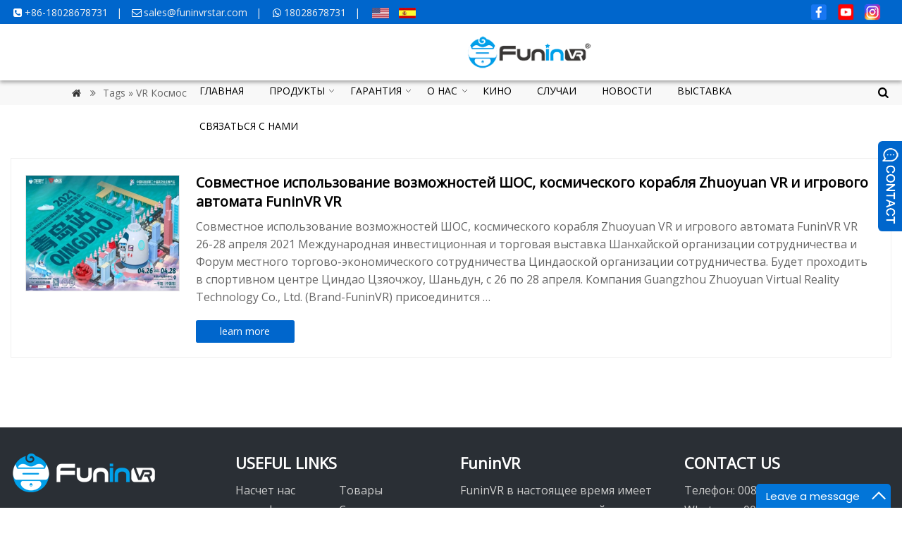

--- FILE ---
content_type: text/html; charset=UTF-8
request_url: https://www.funnvr.com/tag/vr-%D0%BA%D0%BE%D1%81%D0%BC%D0%BE%D1%81/
body_size: 7420
content:
<!doctype html>
<html>
<head>
<meta http-equiv="Content-Type" content="text/html; charset=utf-8" />
<meta name="viewport" content="width=device-width,initial-scale=1.0" />
<title>VR Космос</title>
<meta name="description" content="" />
<meta name="keywords" content="VR Космос" />
<!-- <link rel="stylesheet" type="text/css" media="all" href="https://www.funnvr.com/wp-content/themes/wmker/style.css?ver=8.7" /> -->
<link rel="stylesheet" type="text/css" href="//www.funnvr.com/wp-content/cache/wpfc-minified/1zd7wosl/2t0u5.css" media="all"/>
<link href="https://fonts.googleapis.com/css?family=Open+Sans" rel="stylesheet">
<meta name='robots' content='max-image-preview:large' />
<!-- <link rel='stylesheet' id='classic-theme-styles-css' href='https://www.funnvr.com/wp-includes/css/classic-themes.min.css?ver=6.2.6' type='text/css' media='all' /> -->
<link rel="stylesheet" type="text/css" href="//www.funnvr.com/wp-content/cache/wpfc-minified/1chlgdrb/2t0u5.css" media="all"/>
<style id='global-styles-inline-css' type='text/css'>
body{--wp--preset--color--black: #000000;--wp--preset--color--cyan-bluish-gray: #abb8c3;--wp--preset--color--white: #ffffff;--wp--preset--color--pale-pink: #f78da7;--wp--preset--color--vivid-red: #cf2e2e;--wp--preset--color--luminous-vivid-orange: #ff6900;--wp--preset--color--luminous-vivid-amber: #fcb900;--wp--preset--color--light-green-cyan: #7bdcb5;--wp--preset--color--vivid-green-cyan: #00d084;--wp--preset--color--pale-cyan-blue: #8ed1fc;--wp--preset--color--vivid-cyan-blue: #0693e3;--wp--preset--color--vivid-purple: #9b51e0;--wp--preset--gradient--vivid-cyan-blue-to-vivid-purple: linear-gradient(135deg,rgba(6,147,227,1) 0%,rgb(155,81,224) 100%);--wp--preset--gradient--light-green-cyan-to-vivid-green-cyan: linear-gradient(135deg,rgb(122,220,180) 0%,rgb(0,208,130) 100%);--wp--preset--gradient--luminous-vivid-amber-to-luminous-vivid-orange: linear-gradient(135deg,rgba(252,185,0,1) 0%,rgba(255,105,0,1) 100%);--wp--preset--gradient--luminous-vivid-orange-to-vivid-red: linear-gradient(135deg,rgba(255,105,0,1) 0%,rgb(207,46,46) 100%);--wp--preset--gradient--very-light-gray-to-cyan-bluish-gray: linear-gradient(135deg,rgb(238,238,238) 0%,rgb(169,184,195) 100%);--wp--preset--gradient--cool-to-warm-spectrum: linear-gradient(135deg,rgb(74,234,220) 0%,rgb(151,120,209) 20%,rgb(207,42,186) 40%,rgb(238,44,130) 60%,rgb(251,105,98) 80%,rgb(254,248,76) 100%);--wp--preset--gradient--blush-light-purple: linear-gradient(135deg,rgb(255,206,236) 0%,rgb(152,150,240) 100%);--wp--preset--gradient--blush-bordeaux: linear-gradient(135deg,rgb(254,205,165) 0%,rgb(254,45,45) 50%,rgb(107,0,62) 100%);--wp--preset--gradient--luminous-dusk: linear-gradient(135deg,rgb(255,203,112) 0%,rgb(199,81,192) 50%,rgb(65,88,208) 100%);--wp--preset--gradient--pale-ocean: linear-gradient(135deg,rgb(255,245,203) 0%,rgb(182,227,212) 50%,rgb(51,167,181) 100%);--wp--preset--gradient--electric-grass: linear-gradient(135deg,rgb(202,248,128) 0%,rgb(113,206,126) 100%);--wp--preset--gradient--midnight: linear-gradient(135deg,rgb(2,3,129) 0%,rgb(40,116,252) 100%);--wp--preset--duotone--dark-grayscale: url('#wp-duotone-dark-grayscale');--wp--preset--duotone--grayscale: url('#wp-duotone-grayscale');--wp--preset--duotone--purple-yellow: url('#wp-duotone-purple-yellow');--wp--preset--duotone--blue-red: url('#wp-duotone-blue-red');--wp--preset--duotone--midnight: url('#wp-duotone-midnight');--wp--preset--duotone--magenta-yellow: url('#wp-duotone-magenta-yellow');--wp--preset--duotone--purple-green: url('#wp-duotone-purple-green');--wp--preset--duotone--blue-orange: url('#wp-duotone-blue-orange');--wp--preset--font-size--small: 13px;--wp--preset--font-size--medium: 20px;--wp--preset--font-size--large: 36px;--wp--preset--font-size--x-large: 42px;--wp--preset--spacing--20: 0.44rem;--wp--preset--spacing--30: 0.67rem;--wp--preset--spacing--40: 1rem;--wp--preset--spacing--50: 1.5rem;--wp--preset--spacing--60: 2.25rem;--wp--preset--spacing--70: 3.38rem;--wp--preset--spacing--80: 5.06rem;--wp--preset--shadow--natural: 6px 6px 9px rgba(0, 0, 0, 0.2);--wp--preset--shadow--deep: 12px 12px 50px rgba(0, 0, 0, 0.4);--wp--preset--shadow--sharp: 6px 6px 0px rgba(0, 0, 0, 0.2);--wp--preset--shadow--outlined: 6px 6px 0px -3px rgba(255, 255, 255, 1), 6px 6px rgba(0, 0, 0, 1);--wp--preset--shadow--crisp: 6px 6px 0px rgba(0, 0, 0, 1);}:where(.is-layout-flex){gap: 0.5em;}body .is-layout-flow > .alignleft{float: left;margin-inline-start: 0;margin-inline-end: 2em;}body .is-layout-flow > .alignright{float: right;margin-inline-start: 2em;margin-inline-end: 0;}body .is-layout-flow > .aligncenter{margin-left: auto !important;margin-right: auto !important;}body .is-layout-constrained > .alignleft{float: left;margin-inline-start: 0;margin-inline-end: 2em;}body .is-layout-constrained > .alignright{float: right;margin-inline-start: 2em;margin-inline-end: 0;}body .is-layout-constrained > .aligncenter{margin-left: auto !important;margin-right: auto !important;}body .is-layout-constrained > :where(:not(.alignleft):not(.alignright):not(.alignfull)){max-width: var(--wp--style--global--content-size);margin-left: auto !important;margin-right: auto !important;}body .is-layout-constrained > .alignwide{max-width: var(--wp--style--global--wide-size);}body .is-layout-flex{display: flex;}body .is-layout-flex{flex-wrap: wrap;align-items: center;}body .is-layout-flex > *{margin: 0;}:where(.wp-block-columns.is-layout-flex){gap: 2em;}.has-black-color{color: var(--wp--preset--color--black) !important;}.has-cyan-bluish-gray-color{color: var(--wp--preset--color--cyan-bluish-gray) !important;}.has-white-color{color: var(--wp--preset--color--white) !important;}.has-pale-pink-color{color: var(--wp--preset--color--pale-pink) !important;}.has-vivid-red-color{color: var(--wp--preset--color--vivid-red) !important;}.has-luminous-vivid-orange-color{color: var(--wp--preset--color--luminous-vivid-orange) !important;}.has-luminous-vivid-amber-color{color: var(--wp--preset--color--luminous-vivid-amber) !important;}.has-light-green-cyan-color{color: var(--wp--preset--color--light-green-cyan) !important;}.has-vivid-green-cyan-color{color: var(--wp--preset--color--vivid-green-cyan) !important;}.has-pale-cyan-blue-color{color: var(--wp--preset--color--pale-cyan-blue) !important;}.has-vivid-cyan-blue-color{color: var(--wp--preset--color--vivid-cyan-blue) !important;}.has-vivid-purple-color{color: var(--wp--preset--color--vivid-purple) !important;}.has-black-background-color{background-color: var(--wp--preset--color--black) !important;}.has-cyan-bluish-gray-background-color{background-color: var(--wp--preset--color--cyan-bluish-gray) !important;}.has-white-background-color{background-color: var(--wp--preset--color--white) !important;}.has-pale-pink-background-color{background-color: var(--wp--preset--color--pale-pink) !important;}.has-vivid-red-background-color{background-color: var(--wp--preset--color--vivid-red) !important;}.has-luminous-vivid-orange-background-color{background-color: var(--wp--preset--color--luminous-vivid-orange) !important;}.has-luminous-vivid-amber-background-color{background-color: var(--wp--preset--color--luminous-vivid-amber) !important;}.has-light-green-cyan-background-color{background-color: var(--wp--preset--color--light-green-cyan) !important;}.has-vivid-green-cyan-background-color{background-color: var(--wp--preset--color--vivid-green-cyan) !important;}.has-pale-cyan-blue-background-color{background-color: var(--wp--preset--color--pale-cyan-blue) !important;}.has-vivid-cyan-blue-background-color{background-color: var(--wp--preset--color--vivid-cyan-blue) !important;}.has-vivid-purple-background-color{background-color: var(--wp--preset--color--vivid-purple) !important;}.has-black-border-color{border-color: var(--wp--preset--color--black) !important;}.has-cyan-bluish-gray-border-color{border-color: var(--wp--preset--color--cyan-bluish-gray) !important;}.has-white-border-color{border-color: var(--wp--preset--color--white) !important;}.has-pale-pink-border-color{border-color: var(--wp--preset--color--pale-pink) !important;}.has-vivid-red-border-color{border-color: var(--wp--preset--color--vivid-red) !important;}.has-luminous-vivid-orange-border-color{border-color: var(--wp--preset--color--luminous-vivid-orange) !important;}.has-luminous-vivid-amber-border-color{border-color: var(--wp--preset--color--luminous-vivid-amber) !important;}.has-light-green-cyan-border-color{border-color: var(--wp--preset--color--light-green-cyan) !important;}.has-vivid-green-cyan-border-color{border-color: var(--wp--preset--color--vivid-green-cyan) !important;}.has-pale-cyan-blue-border-color{border-color: var(--wp--preset--color--pale-cyan-blue) !important;}.has-vivid-cyan-blue-border-color{border-color: var(--wp--preset--color--vivid-cyan-blue) !important;}.has-vivid-purple-border-color{border-color: var(--wp--preset--color--vivid-purple) !important;}.has-vivid-cyan-blue-to-vivid-purple-gradient-background{background: var(--wp--preset--gradient--vivid-cyan-blue-to-vivid-purple) !important;}.has-light-green-cyan-to-vivid-green-cyan-gradient-background{background: var(--wp--preset--gradient--light-green-cyan-to-vivid-green-cyan) !important;}.has-luminous-vivid-amber-to-luminous-vivid-orange-gradient-background{background: var(--wp--preset--gradient--luminous-vivid-amber-to-luminous-vivid-orange) !important;}.has-luminous-vivid-orange-to-vivid-red-gradient-background{background: var(--wp--preset--gradient--luminous-vivid-orange-to-vivid-red) !important;}.has-very-light-gray-to-cyan-bluish-gray-gradient-background{background: var(--wp--preset--gradient--very-light-gray-to-cyan-bluish-gray) !important;}.has-cool-to-warm-spectrum-gradient-background{background: var(--wp--preset--gradient--cool-to-warm-spectrum) !important;}.has-blush-light-purple-gradient-background{background: var(--wp--preset--gradient--blush-light-purple) !important;}.has-blush-bordeaux-gradient-background{background: var(--wp--preset--gradient--blush-bordeaux) !important;}.has-luminous-dusk-gradient-background{background: var(--wp--preset--gradient--luminous-dusk) !important;}.has-pale-ocean-gradient-background{background: var(--wp--preset--gradient--pale-ocean) !important;}.has-electric-grass-gradient-background{background: var(--wp--preset--gradient--electric-grass) !important;}.has-midnight-gradient-background{background: var(--wp--preset--gradient--midnight) !important;}.has-small-font-size{font-size: var(--wp--preset--font-size--small) !important;}.has-medium-font-size{font-size: var(--wp--preset--font-size--medium) !important;}.has-large-font-size{font-size: var(--wp--preset--font-size--large) !important;}.has-x-large-font-size{font-size: var(--wp--preset--font-size--x-large) !important;}
.wp-block-navigation a:where(:not(.wp-element-button)){color: inherit;}
:where(.wp-block-columns.is-layout-flex){gap: 2em;}
.wp-block-pullquote{font-size: 1.5em;line-height: 1.6;}
</style>
<!-- <link rel='stylesheet' id='Rich_Web_Tabs-css' href='https://www.funnvr.com/wp-content/plugins/tabbed/Style/Tabs-Rich-Web-Widget.css?ver=6.2.6' type='text/css' media='all' /> -->
<!-- <link rel='stylesheet' id='fontawesome-css-css' href='https://www.funnvr.com/wp-content/plugins/tabbed/Style/richwebicons.css?ver=6.2.6' type='text/css' media='all' /> -->
<!-- <link rel='stylesheet' id='wp-pagenavi-css' href='https://www.funnvr.com/wp-content/plugins/wp-pagenavi/pagenavi-css.css?ver=2.70' type='text/css' media='all' /> -->
<!-- <link rel='stylesheet' id='addtoany-css' href='https://www.funnvr.com/wp-content/plugins/add-to-any/addtoany.min.css?ver=1.15' type='text/css' media='all' /> -->
<link rel="stylesheet" type="text/css" href="//www.funnvr.com/wp-content/cache/wpfc-minified/1chj9cnf/2t0u5.css" media="all"/>
<script src='//www.funnvr.com/wp-content/cache/wpfc-minified/2puvs85g/2t0u5.js' type="text/javascript"></script>
<!-- <script type='text/javascript' src='https://www.funnvr.com/wp-content/themes/wmker/js/wow.min.js?ver=6.2.6' id='wow-js'></script> -->
<!-- <script type='text/javascript' src='https://www.funnvr.com/wp-includes/js/jquery/jquery.min.js?ver=3.6.4' id='jquery-core-js'></script> -->
<!-- <script type='text/javascript' src='https://www.funnvr.com/wp-includes/js/jquery/jquery-migrate.min.js?ver=3.4.0' id='jquery-migrate-js'></script> -->
<!-- <script type='text/javascript' src='https://www.funnvr.com/wp-content/plugins/add-to-any/addtoany.min.js?ver=1.1' id='addtoany-js'></script> -->
<!-- <script type='text/javascript' src='https://www.funnvr.com/wp-includes/js/jquery/ui/core.min.js?ver=1.13.2' id='jquery-ui-core-js'></script> -->
<!-- <script type='text/javascript' src='https://www.funnvr.com/wp-includes/js/jquery/ui/effect.min.js?ver=1.13.2' id='jquery-effects-core-js'></script> -->
<!-- <script type='text/javascript' src='https://www.funnvr.com/wp-includes/js/jquery/ui/effect-blind.min.js?ver=1.13.2' id='jquery-effects-blind-js'></script> -->
<!-- <script type='text/javascript' src='https://www.funnvr.com/wp-includes/js/jquery/ui/effect-bounce.min.js?ver=1.13.2' id='jquery-effects-bounce-js'></script> -->
<!-- <script type='text/javascript' src='https://www.funnvr.com/wp-includes/js/jquery/ui/effect-clip.min.js?ver=1.13.2' id='jquery-effects-clip-js'></script> -->
<!-- <script type='text/javascript' src='https://www.funnvr.com/wp-includes/js/jquery/ui/effect-drop.min.js?ver=1.13.2' id='jquery-effects-drop-js'></script> -->
<!-- <script type='text/javascript' src='https://www.funnvr.com/wp-includes/js/jquery/ui/effect-explode.min.js?ver=1.13.2' id='jquery-effects-explode-js'></script> -->
<!-- <script type='text/javascript' src='https://www.funnvr.com/wp-includes/js/jquery/ui/effect-fade.min.js?ver=1.13.2' id='jquery-effects-fade-js'></script> -->
<!-- <script type='text/javascript' src='https://www.funnvr.com/wp-includes/js/jquery/ui/effect-fold.min.js?ver=1.13.2' id='jquery-effects-fold-js'></script> -->
<!-- <script type='text/javascript' src='https://www.funnvr.com/wp-includes/js/jquery/ui/effect-highlight.min.js?ver=1.13.2' id='jquery-effects-highlight-js'></script> -->
<!-- <script type='text/javascript' src='https://www.funnvr.com/wp-includes/js/jquery/ui/effect-pulsate.min.js?ver=1.13.2' id='jquery-effects-pulsate-js'></script> -->
<!-- <script type='text/javascript' src='https://www.funnvr.com/wp-includes/js/jquery/ui/effect-size.min.js?ver=1.13.2' id='jquery-effects-size-js'></script> -->
<!-- <script type='text/javascript' src='https://www.funnvr.com/wp-includes/js/jquery/ui/effect-scale.min.js?ver=1.13.2' id='jquery-effects-scale-js'></script> -->
<!-- <script type='text/javascript' src='https://www.funnvr.com/wp-includes/js/jquery/ui/effect-shake.min.js?ver=1.13.2' id='jquery-effects-shake-js'></script> -->
<!-- <script type='text/javascript' src='https://www.funnvr.com/wp-includes/js/jquery/ui/effect-slide.min.js?ver=1.13.2' id='jquery-effects-slide-js'></script> -->
<!-- <script type='text/javascript' src='https://www.funnvr.com/wp-includes/js/jquery/ui/effect-puff.min.js?ver=1.13.2' id='jquery-effects-puff-js'></script> -->
<script type='text/javascript' id='Rich_Web_Tabs-js-extra'>
/* <![CDATA[ */
var object = {"ajaxurl":"https:\/\/www.funnvr.com\/wp-admin\/admin-ajax.php"};
/* ]]> */
</script>
<script type='text/javascript' src='https://www.funnvr.com/wp-content/plugins/tabbed/Scripts/Tabs-Rich-Web-Widget.js?ver=6.2.6' id='Rich_Web_Tabs-js'></script>
<link rel="https://api.w.org/" href="https://www.funnvr.com/wp-json/" /><link rel="alternate" type="application/json" href="https://www.funnvr.com/wp-json/wp/v2/tags/113" />
<script data-cfasync="false">
window.a2a_config=window.a2a_config||{};a2a_config.callbacks=[];a2a_config.overlays=[];a2a_config.templates={};
(function(d,s,a,b){a=d.createElement(s);b=d.getElementsByTagName(s)[0];a.async=1;a.src="https://static.addtoany.com/menu/page.js";b.parentNode.insertBefore(a,b);})(document,"script");
</script>
<!-- Enter your scripts here -->		<style type="text/css" id="wp-custom-css">
.page-id-82 .msecgallery h3{ text-align:center; padding-top:10px;}
.page-id-135 .customsec:first-child,.page-id-135 .customsec:first-child .mbox{padding:0px; max-width:100%;}
#menu-useful-links li{width:50%; float:left;}		</style>
<script src='//www.funnvr.com/wp-content/cache/wpfc-minified/32kx55pc/2t0u5.js' type="text/javascript"></script>
<!-- <script type='text/javascript' src='https://www.funnvr.com/wp-includes/js/jquery/jquery.js'></script> -->
<!-- <script language="javascript1.2" src="https://www.funnvr.com/wp-content/themes/wmker/imgfade.js?ver=10"></script> -->
<link rel="icon" href="https://www.funnvr.com/wp-content/uploads/2020/12/LOGO-FuninVR21.png" />
<!-- <link rel="stylesheet" type="text/css" media="all" href="https://www.funnvr.com/wp-content/themes/wmker/style.php" /> -->
<link rel="stylesheet" type="text/css" href="//www.funnvr.com/wp-content/cache/wpfc-minified/g2zre9i/2t0u5.css" media="all"/>
<SCRIPT>
<!--
document.oncontextmenu=new Function('event.returnValue=false;');
document.onselectstart=new Function('event.returnValue=false;');
-->
</SCRIPT>
</head>
<body data-rsssl=1 class="archive tag tag-vr- tag-113 elementor-default elementor-kit-1416">
<div id="pagebox">
<div >
<div id="mtop">
<div class="mbox">
<div class="m2col"><div class="mleft"><i class="demo-icon"></i><a href="tel:0086 18028678731">+86-18028678731</a>    |   <i class="demo-icon"></i><a href="mailto:sales@funinvrstar.com">sales@funinvrstar.com</a>     |    <i class="demo-icon"></i><a href="https://api.whatsapp.com/send?phone=8618028678731">18028678731</a>     |    
<a href="https://www.funinvrstar.com/"><img style="width: 24px; margin: -3px 5px; display: inline-block;"  src="https://www.funinvr.es/wp-content/uploads/2019/12/en.jpg" alt="en"></a>  
<a href="https://www.funinvr.es"><img style="width: 24px; margin: -3px 5px; display: inline-block;"  src="https://www.funinvr.es/wp-content/uploads/2019/12/es.jpg" alt="es"></a>  
<a href="https://www.funnvr.com"><img style="width: 24px; margin: -3px 5px; display: inline-block;"  src="https://www.funinvr.es/wp-content/uploads/2019/12/ru.jpg" alt="ru"></a></div></div>
<div class="m2col mlast"><div id="mylang" style="margin-right: 15px;">
<a href="https://www.facebook.com/5d7d9dcinema"  target="_blank">
<img src="https://www.funinvr.es/wp-content/uploads/2021/03/FB.png" alt="en"></a>  
<a href="https://www.youtube.com/channel/UChis9sTFDwaF_OiHYCvAY8Q"  target="_blank">
<img src="https://www.funinvr.es/wp-content/uploads/2021/03/YouTube.png" alt="es"></a>  
<a href="https://www.instagram.com/funinvr/"  target="_blank">
<img src="https://www.funinvr.es/wp-content/uploads/2021/03/ins.png" alt="ru"></a></div></div>
<div class="mclear"></div>
</div>
</div>
<div id="mheader2">
<div class="mbox">
<div class="m5col" id="mlogo"><a href="https://www.funnvr.com/" title="VR" rel="home"><img src="https://www.funnvr.com/wp-content/uploads/2021/11/funinvr.png" alt="Just another WordPress site" class="logo"></a></div>
<div class="m54col mlast"><span id="mobi_menu"></span>
<div id="navright">
<a href="javascript:;" id="msch"><i class="demo-icon icon-home">&#xe819;</i></a>
<!--<a href="contact-us"><i class="demo-icon icon-home">&#xf217;</i></a>-->
<!--<a href="myaccount"><i class="demo-icon icon-home">&#xe81a;</i></a>-->
<form role="search" method="get" id="searchform" class="searchform" action="https://www.funnvr.com/"><table border="0" cellspacing="0" cellpadding="0" id="mtable" >
<tr>
<td align="right"><input type="text" value="" name="s" id="s" placeholder="keywords" /></td>
<td align="left"><input type="submit" id="searchsubmit" value="" /></td>
</tr>
</table></form>
</div><div id="access">
<div class="menu-header"><ul id="menu-menu-1" class="menu"><li id="menu-item-10" class="menu-item menu-item-type-post_type menu-item-object-page menu-item-home menu-item-10"><a href="https://www.funnvr.com/">ГЛАВНАЯ</a></li>
<li id="menu-item-128" class="menu-item menu-item-type-post_type menu-item-object-page menu-item-has-children menu-item-128"><a href="https://www.funnvr.com/%d1%82%d0%be%d0%b2%d0%b0%d1%80%d1%8b/">ПРОДУКТЫ</a>
<ul class="sub-menu">
<li id="menu-item-129" class="menu-item menu-item-type-taxonomy menu-item-object-category menu-item-129"><a href="https://www.funnvr.com/%d0%b4%d0%b8%d0%bd%d0%b0%d0%bc%d0%b8%d1%87%d0%bd%d0%b0%d1%8f-%d1%8d%d0%ba%d1%81%d1%82%d1%80%d0%b5%d0%bc%d0%b0%d0%bb%d1%8c%d0%bd%d0%b0%d1%8f-%d1%81%d0%bf%d0%be%d1%80%d1%82%d0%b8%d0%b2%d0%bd%d0%b0%d1%8f/">Динамичная экстремальная спортивная тема</a></li>
<li id="menu-item-130" class="menu-item menu-item-type-taxonomy menu-item-object-category menu-item-130"><a href="https://www.funnvr.com/%d0%ba%d0%be%d1%81%d0%bc%d0%b8%d1%87%d0%b5%d1%81%d0%ba%d0%b8%d0%b9-%d0%bf%d0%be%d0%bb%d0%b5%d1%82-%d1%82%d0%b5%d0%bc%d0%b0/">космический полет тема</a></li>
<li id="menu-item-131" class="menu-item menu-item-type-taxonomy menu-item-object-category menu-item-131"><a href="https://www.funnvr.com/%d1%82%d0%b5%d0%bc%d0%b0-%d0%b8%d0%bd%d1%82%d0%b5%d1%80%d0%b0%d0%ba%d1%82%d0%b8%d0%b2%d0%bd%d0%be%d0%b9-%d1%81%d1%8a%d0%b5%d0%bc%d0%ba%d0%b8/">Тема интерактивной съемки</a></li>
<li id="menu-item-207" class="menu-item menu-item-type-taxonomy menu-item-object-category menu-item-207"><a href="https://www.funnvr.com/5d-7d-%d0%b8%d0%bd%d1%82%d0%b5%d1%80%d0%b0%d0%ba%d1%82%d0%b8%d0%b2%d0%bd%d1%8b%d0%b9-%d0%ba%d0%b8%d0%bd%d0%be%d1%82%d0%b5%d0%b0%d1%82%d1%80/">5D 7D Интерактивный Кинотеатр</a></li>
<li id="menu-item-208" class="menu-item menu-item-type-taxonomy menu-item-object-category menu-item-208"><a href="https://www.funnvr.com/%d0%b3%d0%be%d0%bd%d0%be%d1%87%d0%bd%d0%b0%d1%8f-%d1%82%d0%b5%d0%bc%d0%b0/">гоночная тема</a></li>
<li id="menu-item-209" class="menu-item menu-item-type-taxonomy menu-item-object-category menu-item-209"><a href="https://www.funnvr.com/%d1%82%d0%b5%d0%bc%d0%b0-%d0%b5%d1%81%d1%82%d0%b5%d1%81%d1%82%d0%b2%d0%b5%d0%bd%d0%bd%d0%be-%d0%bd%d0%b0%d1%83%d1%87%d0%bd%d0%be%d0%b3%d0%be-%d0%be%d0%b1%d1%80%d0%b0%d0%b7%d0%be%d0%b2%d0%b0%d0%bd/">Тема естественно-научного образования</a></li>
<li id="menu-item-210" class="menu-item menu-item-type-taxonomy menu-item-object-category menu-item-210"><a href="https://www.funnvr.com/%d0%b4%d0%b5%d1%82%d1%81%d0%ba%d0%b0%d1%8f-%d0%be%d0%b1%d1%80%d0%b0%d0%b7%d0%be%d0%b2%d0%b0%d1%82%d0%b5%d0%bb%d1%8c%d0%bd%d0%b0%d1%8f-%d1%82%d0%b5%d0%bc%d0%b0/">Детская образовательная тема</a></li>
</ul>
</li>
<li id="menu-item-2078" class="menu-item menu-item-type-post_type menu-item-object-page menu-item-has-children menu-item-2078"><a href="https://www.funnvr.com/%d0%b3%d0%b0%d1%80%d0%b0%d0%bd%d1%82%d0%b8%d1%8f/">ГАРАНТИЯ</a>
<ul class="sub-menu">
<li id="menu-item-2195" class="menu-item menu-item-type-post_type menu-item-object-page menu-item-2195"><a href="https://www.funnvr.com/%d0%b3%d0%b0%d1%80%d0%b0%d0%bd%d1%82%d0%b8%d1%8f/">ГАРАНТИЯ</a></li>
<li id="menu-item-2159" class="menu-item menu-item-type-post_type menu-item-object-page menu-item-2159"><a href="https://www.funnvr.com/%d0%be%d0%ba%d0%b0%d0%b7%d0%b0%d0%bd%d0%b8%d0%b5-%d1%83%d1%81%d0%bb%d1%83%d0%b3/">ОКАЗАНИЕ УСЛУГ</a></li>
</ul>
</li>
<li id="menu-item-120" class="menu-item menu-item-type-post_type menu-item-object-page menu-item-has-children menu-item-120"><a href="https://www.funnvr.com/%d0%bd%d0%b0%d1%81%d1%87%d0%b5%d1%82-%d0%bd%d0%b0%d1%81/">О НАС</a>
<ul class="sub-menu">
<li id="menu-item-125" class="menu-item menu-item-type-post_type menu-item-object-page menu-item-125"><a href="https://www.funnvr.com/%d0%bd%d0%b0%d1%81%d1%87%d0%b5%d1%82-%d0%bd%d0%b0%d1%81/">О Hас</a></li>
<li id="menu-item-123" class="menu-item menu-item-type-post_type menu-item-object-page menu-item-123"><a href="https://www.funnvr.com/%d0%bd%d0%b0%d1%81%d1%87%d0%b5%d1%82-%d0%bd%d0%b0%d1%81/%d1%81%d0%b5%d1%80%d1%82%d0%b8%d1%84%d0%b8%d0%ba%d0%b0%d1%82/">Cертификат</a></li>
<li id="menu-item-121" class="menu-item menu-item-type-post_type menu-item-object-page menu-item-121"><a href="https://www.funnvr.com/%d0%bd%d0%b0%d1%81%d1%87%d0%b5%d1%82-%d0%bd%d0%b0%d1%81/%d1%81%d0%b5%d1%80%d0%b2%d0%b8%d1%81%d1%8b/">Сервисы</a></li>
<li id="menu-item-122" class="menu-item menu-item-type-post_type menu-item-object-page menu-item-122"><a href="https://www.funnvr.com/%d0%bd%d0%b0%d1%81%d1%87%d0%b5%d1%82-%d0%bd%d0%b0%d1%81/%d1%82%d0%b5%d1%85%d0%bd%d0%be%d0%bb%d0%be%d0%b3%d0%b8%d0%b8/">Технология</a></li>
</ul>
</li>
<li id="menu-item-132" class="menu-item menu-item-type-taxonomy menu-item-object-category menu-item-132"><a href="https://www.funnvr.com/%d0%ba%d0%b8%d0%bd%d0%be/">КИНО</a></li>
<li id="menu-item-133" class="menu-item menu-item-type-taxonomy menu-item-object-category menu-item-133"><a href="https://www.funnvr.com/%d1%81%d0%bb%d1%83%d1%87%d0%b0%d0%b8/">СЛУЧАИ</a></li>
<li id="menu-item-138" class="menu-item menu-item-type-taxonomy menu-item-object-category menu-item-138"><a href="https://www.funnvr.com/%d0%bd%d0%be%d0%b2%d0%be%d1%81%d1%82%d0%b8/">НОВОСТИ</a></li>
<li id="menu-item-134" class="menu-item menu-item-type-taxonomy menu-item-object-category menu-item-134"><a href="https://www.funnvr.com/%d0%b2%d1%8b%d1%81%d1%82%d0%b0%d0%b2%d0%ba%d0%b0/">ВЫСТАВКА</a></li>
<li id="menu-item-137" class="menu-item menu-item-type-post_type menu-item-object-page menu-item-137"><a href="https://www.funnvr.com/%d1%81%d0%b2%d1%8f%d0%b7%d0%b0%d1%82%d1%8c%d1%81%d1%8f-%d1%81-%d0%bd%d0%b0%d0%bc%d0%b8/">СВЯЗАТЬСЯ С НАМИ</a></li>
</ul></div></div><!-- #access -->
</div>
<div class="mclear"></div>
</div><div class="mclear"></div>
</div>
</div>
<div id="mbody">
<!-- Yandex.Metrika counter --> <script type="text/javascript" > (function(m,e,t,r,i,k,a){m[i]=m[i]||function(){(m[i].a=m[i].a||[]).push(arguments)}; m[i].l=1*new Date();k=e.createElement(t),a=e.getElementsByTagName(t)[0],k.async=1,k.src=r,a.parentNode.insertBefore(k,a)}) (window, document, "script", "https://mc.yandex.ru/metrika/tag.js", "ym"); ym(50839683, "init", { clickmap:true, trackLinks:true, accurateTrackBounce:true, webvisor:true }); </script> <noscript><div><img src="https://mc.yandex.ru/watch/50839683" style="position:absolute; left:-9999px;" alt="" /></div></noscript> <!-- /Yandex.Metrika counter --><div class="mrights"><div class="mbox"><a href="https://www.funnvr.com/"><i class="demo-icon icon-home">&#xe829;</i></a> <i class="demo-icon">&#xf101;</i> Tags » VR Космос</div></div>
<div class="mbox">
<div class="mge5"></div>
<div class="mge20"></div>
<div id="mcontainer" class="mfull">
<div id="mpic2">
<div class="mborder2  wow fadeInUp" data-wow-delay=".1s">
<div class="m5col pimgs"><div class="prodiv"><a href="https://www.funnvr.com/%d1%81%d0%be%d0%b2%d0%bc%d0%b5%d1%81%d1%82%d0%bd%d0%be%d0%b5-%d0%b8%d1%81%d0%bf%d0%be%d0%bb%d1%8c%d0%b7%d0%be%d0%b2%d0%b0%d0%bd%d0%b8%d0%b5-%d0%b2%d0%be%d0%b7%d0%bc%d0%be%d0%b6%d0%bd%d0%be%d1%81%d1%82/" title="Совместное использование возможностей ШОС, космического корабля Zhuoyuan VR и игрового автомата FuninVR VR" ><img width="300" height="225" src="https://www.funnvr.com/wp-content/uploads/2021/04/April-26-28-225.jpg" class="attachment-600x600 size-600x600 wp-post-image" alt="" decoding="async" /></a></div></div>
<div class="m54col mlast"><a href="https://www.funnvr.com/%d1%81%d0%be%d0%b2%d0%bc%d0%b5%d1%81%d1%82%d0%bd%d0%be%d0%b5-%d0%b8%d1%81%d0%bf%d0%be%d0%bb%d1%8c%d0%b7%d0%be%d0%b2%d0%b0%d0%bd%d0%b8%d0%b5-%d0%b2%d0%be%d0%b7%d0%bc%d0%be%d0%b6%d0%bd%d0%be%d1%81%d1%82/" title="Совместное использование возможностей ШОС, космического корабля Zhuoyuan VR и игрового автомата FuninVR VR"><h3>Совместное использование возможностей ШОС, космического корабля Zhuoyuan VR и игрового автомата FuninVR VR</h3></a><p>Совместное использование возможностей ШОС, космического корабля Zhuoyuan VR и игрового автомата FuninVR VR 26-28 апреля 2021 Международная инвестиционная и торговая выставка Шанхайской организации сотрудничества и Форум местного торгово-экономического сотрудничества Циндаоской организации сотрудничества. Будет проходить в спортивном центре Циндао Цзяочжоу, Шаньдун, с 26 по 28 апреля. Компания Guangzhou Zhuoyuan Virtual Reality Technology Co., Ltd. (Brand-FuninVR) присоединится &hellip;</p>
<div class="mge10"></div>
<div class="mbtn"><a href="https://www.funnvr.com/%d1%81%d0%be%d0%b2%d0%bc%d0%b5%d1%81%d1%82%d0%bd%d0%be%d0%b5-%d0%b8%d1%81%d0%bf%d0%be%d0%bb%d1%8c%d0%b7%d0%be%d0%b2%d0%b0%d0%bd%d0%b8%d0%b5-%d0%b2%d0%be%d0%b7%d0%bc%d0%be%d0%b6%d0%bd%d0%be%d1%81%d1%82/">learn more</a></div>
</div>
<div class="mclear"></div>
</div>
</div>
<div class="mge30"></div>
<div class="mge30"></div>
</div><!-- #container -->
<div class="mclear"></div>
</div>
<div class="mge40"></div>
<div class="mclear"></div>
<div id="mfooter">
<div class="mbox">
<div class="m4col wow fadeInUp" data-wow-delay=".1s"><li id="text-4" class="widget-container widget_text">			<div class="textwidget"><p><img decoding="async" loading="lazy" class="alignnone size-full wp-image-1327" src="https://www.funnvr.com/wp-content/uploads/2021/01/logo.png" alt="" width="230" height="60" /></p>
<p>Мы производим полный комплект VR Simulator, 5D Cinema, 7D Cinema, 9D VR Simulator, Flight Simulator.</p>
</div>
</li><li id="a2a_follow_widget-2" class="widget-container widget_a2a_follow_widget"><div class="a2a_kit a2a_kit_size_24 a2a_follow addtoany_list"><a class="a2a_button_facebook" href="https://www.facebook.com/5d7d9dcinema" title="Facebook" rel="noopener" target="_blank"></a><a class="a2a_button_twitter" href="https://twitter.com/cine9d" title="Twitter" rel="noopener" target="_blank"></a><a class="a2a_button_youtube_channel" href="https://www.youtube.com/channel/UChis9sTFDwaF_OiHYCvAY8Q" title="YouTube Channel" rel="noopener" target="_blank"></a></div></li></div>
<div class="m4col mycols wow fadeInUp" data-wow-delay=".2s"><li id="nav_menu-2" class="widget-container widget_nav_menu"><h3 class="widget-title"><span>USEFUL LINKS</span></h3><div class="menu-useful-links-container"><ul id="menu-useful-links" class="menu"><li id="menu-item-168" class="menu-item menu-item-type-post_type menu-item-object-page menu-item-168"><a href="https://www.funnvr.com/%d0%bd%d0%b0%d1%81%d1%87%d0%b5%d1%82-%d0%bd%d0%b0%d1%81/">Насчет нас</a></li>
<li id="menu-item-170" class="menu-item menu-item-type-post_type menu-item-object-page menu-item-170"><a href="https://www.funnvr.com/%d1%82%d0%be%d0%b2%d0%b0%d1%80%d1%8b/">Товары</a></li>
<li id="menu-item-177" class="menu-item menu-item-type-post_type menu-item-object-page menu-item-177"><a href="https://www.funnvr.com/%d0%bd%d0%b0%d1%81%d1%87%d0%b5%d1%82-%d0%bd%d0%b0%d1%81/%d1%81%d0%b5%d1%80%d1%82%d0%b8%d1%84%d0%b8%d0%ba%d0%b0%d1%82/">сертификат</a></li>
<li id="menu-item-179" class="menu-item menu-item-type-post_type menu-item-object-page menu-item-179"><a href="https://www.funnvr.com/%d0%bd%d0%b0%d1%81%d1%87%d0%b5%d1%82-%d0%bd%d0%b0%d1%81/%d1%81%d0%b5%d1%80%d0%b2%d0%b8%d1%81%d1%8b/">Сервисы</a></li>
<li id="menu-item-171" class="menu-item menu-item-type-taxonomy menu-item-object-category menu-item-171"><a href="https://www.funnvr.com/%d0%bd%d0%be%d0%b2%d0%be%d1%81%d1%82%d0%b8/">Новости</a></li>
<li id="menu-item-172" class="menu-item menu-item-type-taxonomy menu-item-object-category menu-item-172"><a href="https://www.funnvr.com/%d0%ba%d0%b8%d0%bd%d0%be/">Кино</a></li>
<li id="menu-item-173" class="menu-item menu-item-type-taxonomy menu-item-object-category menu-item-173"><a href="https://www.funnvr.com/%d1%81%d0%bb%d1%83%d1%87%d0%b0%d0%b8/">случаи</a></li>
<li id="menu-item-174" class="menu-item menu-item-type-taxonomy menu-item-object-category menu-item-174"><a href="https://www.funnvr.com/%d0%b2%d1%8b%d1%81%d1%82%d0%b0%d0%b2%d0%ba%d0%b0/">выставка</a></li>
</ul></div></li></div>
<div class="m4col wow fadeInUp" data-wow-delay=".3s"><li id="text-5" class="widget-container widget_text"><h3 class="widget-title"><span>FuninVR</span></h3>			<div class="textwidget"><p>FuninVR в настоящее время имеет семь основных категорий развлечений, более 30 самодельных VR-продуктов, охватывающих типы игр, включая опыт, многопользовательские соревнования, полеты, автомобильные гонки, родитель-ребенок и популяризацию науки.</p>
</div>
</li></div>
<div class="m4col mycols mlast wow fadeInUp" data-wow-delay=".4s"><li id="text-6" class="widget-container widget_text"><h3 class="widget-title"><span>CONTACT US</span></h3>			<div class="textwidget"><p>Телефон: 0086 18028678731<br />
Whatsapp: 0086 18028678731<br />
Skype: gzzy5d</p>
<p>Адрес: No.2 2nd Street, Xinxing Road, Xinqiao Village, Dalong Street, Panyu District, Guangzhou, Guangdong Province, China</p>
</div>
</li></div>
<div class="mclear"></div>
</div></div>
<div id="copyright">
<div class="mbox">
<div class="m2col">© 2019 All rights reserved by Zhuoyuan Co., Ltd</div>
<!--<div class="m2col">© 2019 All rights reserved by Guangzhou Zhuoyuan Virtual Reality Tech Co.,Ltd
</div>-->
<div class="m2col mlast"><a href="/sitemap">Sitemap</a></div>
<div class="mclear"></div>
</div>
</div></div>
<!-- Enter your scripts here --><div id="back-to-top" style="display: block;" class="timg"><a href="#top"></a></div>
<div id="mchatbutton"></div>
<div class='qqbox' id='divChatbox'>
<div class='qqlv' id='meumid'>
<div id='mtops'><div>Service</div></div>
<div id='mcenters'>
<div id='mcontent'>
<!--内容开始-->
<!--Other-->
<div class='mkf'><a href='tel:+86 18028678731'><i class="demo-icon tel">&#xf098;</i> <span>+86 18028678731</span></a></div>
<div id='mgefen'></div>
<div class='mkf'><a href='mailto:sales@xd-cinema.com'><i class="demo-icon tel">&#xe818;</i> sales@xd-cinema.com</a></div>
<div id='mgefen'></div>
<!--skype-->
<div class='mkf'><a href='skype:gzzy5d?chat'><i class="demo-icon skype">&#xf17e;</i> Jenny </a></div>
<div id='mgefen'></div>
<div class='mkf'><a href='skype:gzzy5d?chat'><i class="demo-icon skype">&#xf17e;</i> Andy</a></div>
<div id='mgefen'></div>
<!--whatsapp-->
<div class='mkf'><a target='_blank' title="Hi, how can I help you?" href='https://api.whatsapp.com/send?phone=0086 18028678731'><i class="demo-icon whatsapp">&#xf232;</i> Sales01</a></div>
<div id='mgefen'></div>
<div class='mkf'><a target='_blank' title="Hi, how can I help you?" href='https://api.whatsapp.com/send?phone=0086 18028678731'><i class="demo-icon whatsapp">&#xf232;</i> Sales02</a></div>
<div id='mgefen'></div>
<!--QQ-->
<div class='mkf'><a target='_blank' href='//wpa.qq.com/msgrd?v=3&uin=493070820&site=qq&menu=yes'><i class="demo-icon qq">&#xf1d6;</i> Sales Manager</a></div>
<div id='mgefen'></div>
<div class='mkf'><a target='_blank' href='//wpa.qq.com/msgrd?v=3&uin=493070820&site=qq&menu=yes'><i class="demo-icon qq">&#xf1d6;</i> Technology</a></div>
<div id='mgefen'></div>
<center><img src="https://www.funnvr.com/wp-content/uploads/2019/11/funinvr.jpg" width="100" /></center>
<div id='mgefen'></div>
<div class='mkf'></div>
<!--内容结束-->
</div></div><div id='mfoots'></div></div></div>
<script>
jQuery(document).ready(function(){
jQuery("#mchatbutton").click(function(){
var mxx=jQuery("#divChatbox").width();
if(mxx==210){
jQuery("#divChatbox").animate({width:"0px"},300);
jQuery("#mchatbutton").animate({right:"0px"},300);
}
else
{  jQuery("#divChatbox").animate({width:"210px"},300);
jQuery("#mchatbutton").animate({right:"210px"},300);}
});
});
</script><script src="https://www.funnvr.com/wp-content/themes/wmker/js/sidebar.js"></script>
<script>
wow = new WOW({animateClass: 'animated',});
wow.init();
if(jQuery(document).width()<1051){
jQuery("#access ul li.menu-item-has-children a").not('#access ul li li a').removeAttr("href");
}
jQuery(document).ready(function() {
jQuery(window).resize(function() {
if(jQuery(document).width()<1051){
jQuery("#access ul li.menu-item-has-children a").not('#access ul li li a').removeAttr("href");
}
});
jQuery('#primary').theiaStickySidebar({
// Settings
additionalMarginTop: 50
});
});
</script>
<script src="https://www.funnvr.com/wp-content/themes/wmker/js/jquery.bxslider.js"></script>
<div id="ftlx">
<ul>
<li class="xhome"><a href="https://www.funnvr.com/"><i class="demo-icon icon-home">&#xe829;</i></a></li>
<li><a href="whatsapp://send?text=Hello&phone=+86-18028678731&abid=+86-18028678731"><i class="demo-icon icon-chat-1">&#xe836;</i></a></li>
<li><a href="mailto:sales@xd-cinema.com"><i class="demo-icon icon-mail">&#xe818;</i></a></li>
<li><a href="https://www.funnvr.com/contact-us/"><i class="demo-icon icon-commenting-o">&#xf27b;</i></a></li>
</ul>
</div>
<script type="text/javascript">function add_chatinline(){var hccid=86812753;var nt=document.createElement("script");nt.async=true;nt.src="https://mylivechat.com/chatinline.aspx?hccid="+hccid;var ct=document.getElementsByTagName("script")[0];ct.parentNode.insertBefore(nt,ct);}
add_chatinline(); </script>
</body>
</html><!-- WP Fastest Cache file was created in 0.31787395477295 seconds, on 06-03-25 4:48:37 --><!-- via php -->

--- FILE ---
content_type: text/css
request_url: https://www.funnvr.com/wp-content/cache/wpfc-minified/1zd7wosl/2t0u5.css
body_size: 8861
content:
@charset "utf-8";
 @font-face {font-family: 'fontello';src: url(//www.funnvr.com/wp-content/themes/wmker/iconfont/font/fontello.eot?25097246);
src: url(//www.funnvr.com/wp-content/themes/wmker/iconfont/font/fontello.eot?25097246#iefix) format('embedded-opentype'),
url(//www.funnvr.com/wp-content/themes/wmker/iconfont/font/fontello.woff2?25097246) format('woff2'),
url(//www.funnvr.com/wp-content/themes/wmker/iconfont/font/fontello.woff?25097246) format('woff'),
url(//www.funnvr.com/wp-content/themes/wmker/iconfont/font/fontello.ttf?25097246) format('truetype'),
url(//www.funnvr.com/wp-content/themes/wmker/iconfont/font/fontello.svg?25097246#fontello) format('svg');font-weight: normal;font-style: normal;}
.demo-icon{font-family: "fontello";font-style: normal;font-weight: normal;speak: none;display: inline-block;text-decoration: inherit;width: 1em;margin-right: .2em;text-align: center;font-variant: normal;text-transform: none;line-height: 1em;margin-left: .2em;-webkit-font-smoothing: antialiased;-moz-osx-font-smoothing: grayscale;}.i-code{ margin-left:20px; color:#F90;}
body,ul,li,p{margin: 0;padding: 0;font-family: 'Open Sans', Arial;font-size:16px; color:#666666;}
#mycontents ul li, ul.mylist li{list-style-type:square; margin-left:20px; line-height:24px;}
#mycontents ul,ul.mylist{ margin-bottom:25px;}
.gbcbanner{ z-index:9900;display:inline;}
.animated {-webkit-animation: 1s ease;-moz-animation: 1s ease;-ms-animation: 1s ease;-o-animation: 1s ease;animation: 1s ease;-webkit-animation-fill-mode: both;-moz-animation-fill-mode: both;-ms-animation-fill-mode: both;-o-animation-fill-mode: both;animation-fill-mode: both;}
.animated.hinge {-webkit-animation: 2s ease;-moz-animation: 2s ease;-ms-animation: 2s ease;-o-animation: 2s ease;animation: 2s ease;}
@-webkit-keyframes fadeIn {0% {opacity: 0;}	100% {opacity: 1;}}
@-moz-keyframes fadeIn {0% {opacity: 0;}	100% {opacity: 1;}}
@-ms-keyframes fadeIn {0% {opacity: 0;}	100% {opacity: 1;}}
@-o-keyframes fadeIn {0% {opacity: 0;}	100% {opacity: 1;}}
@keyframes fadeIn {0% {opacity: 0;}	100% {opacity: 1;}}
.fadeIn {-webkit-animation-name: fadeIn;-moz-animation-name: fadeIn;-ms-animation-name: fadeIn;-o-animation-name: fadeIn;animation-name: fadeIn;}
@-webkit-keyframes fadeInUp {0% {opacity: 0;-webkit-transform: translateY(20px);}100% {opacity: 1;-webkit-transform: translateY(0);}}
@-moz-keyframes fadeInUp {0% {opacity: 0;-moz-transform: translateY(30px);}100% {opacity: 1;-moz-transform: translateY(0);}}
@-ms-keyframes fadeInUp {0% {opacity: 0;-ms-transform: translateY(30px);}100% {opacity: 1;-ms-transform: translateY(0);}}
@-o-keyframes fadeInUp {0% {opacity: 0;-o-transform: translateY(30px);}100% {opacity: 1;-o-transform: translateY(0);}}
@keyframes fadeInUp {0% {opacity: 0;transform: translateY(30px);}100% {opacity: 1;transform: translateY(0);}}
.fadeInUp {-webkit-animation-name: fadeInUp;-moz-animation-name: fadeInUp;-ms-animation-name: fadeInUp;-o-animation-name: fadeInUp;animation-name: fadeInUp;}
@-webkit-keyframes fadeInDown {0% {opacity: 0;-webkit-transform: translateY(-20px);}100% {opacity: 1;-webkit-transform: translateY(0);}}
@-moz-keyframes fadeInDown {0% {opacity: 0;-moz-transform: translateY(-20px);}100% {opacity: 1;-moz-transform: translateY(0);}}
@-ms-keyframes fadeInDown {0% {opacity: 0;-ms-transform: translateY(-20px);}100% {opacity: 1;-ms-transform: translateY(0);}}
@-o-keyframes fadeInDown {0% {opacity: 0;-ms-transform: translateY(-20px);}100% {opacity: 1;-ms-transform: translateY(0);}}
@keyframes fadeInDown {0% {opacity: 0;transform: translateY(-20px);}100% {opacity: 1;transform: translateY(0);}}
.fadeInDown {-webkit-animation-name: fadeInDown;-moz-animation-name: fadeInDown;-ms-animation-name: fadeInDown;-o-animation-name: fadeInDown;animation-name: fadeInDown;}
.mleft{ float:left;}
h1, h2, h3, h4, h5, h6 {font-weight: bold;clear: both; color:#000; padding:0; margin:0;  margin-bottom:10px;}
h1 {font-size:26px;}
h2 {font-size:24px;}
h3 {font-size:22px;}
h4 {font-size:20px;}
h5 {font-size:18px;}
h3.mtitle{background-color:#e5e5e5;}
h3.mtitle span{  display:inline-block; padding:5px; padding-left:10px; padding-right:10px;text-transform:Uppercase;font-size:18px;}
h3.mtitle .mlast a { line-height:36px; font-size:12px; padding-right:10px; }
h3.msingle span,h3.msingle .mlast,h3.msingle{ font-size:12px;}
h3.msingle .mlast a { line-height:28px; font-size:12px; padding-right:10px; }
h2.title{ text-align:center; padding-bottom:10px; padding-top:10px;font-size:28px; color:#fff;font-weight:bold;}
p{margin:0; padding:0; line-height:160%; margin-bottom:10px;}
ol, ul { list-style: none;}
a img { border: none; }
img{ max-width: 100%;height: auto;}
#mtop,#mheader,#mheader2,#mbody,#mfooter,#access,#mbanner{ width:100%;}
#pagebox{ background-color:#fff;}
.mbox{ max-width:1160px; margin:0 auto; padding:0 15px;}
#pagebox.box{max-width:1200px; margin:0 auto; }
.m2col{ width:49%; float:left; margin-right:2%;}
.m3col{ width:32%; float:left; margin-right:2%;}
.m32col{ width:66%; float:left; margin-right:2%;}
.m4col{ width:23.5%; float:left; margin-right:2%;}
.m5col{ width:18%; float:left; margin-right:2%;}
.m54col{ width:80%; float:left; margin-right:2%;}
.m43col{ width:74.5%; float:left; margin-right:2%;}
.mlast{float:right; margin:0px; clear:right;}
.mclear{ height:0px; width:100%; clear:both; float:none; line-height:0px; font-size:0px;}
#mhomeicon a img {width:100%;}
hr {background-color: #E7E7E7;	border:0;	height: 1px;	margin:0;	margin-bottom: 20px;	clear:both;	float:none;} a:link{	color:#333;	text-decoration:none;}
a:visited {	color:#333;text-decoration:none;}
a:active,a:hover {	color:#00a7e1; text-decoration:none;}
a.rmore{ display:block; padding:8px; background-color:#3183d7; color:#fff; width:80px; text-align:center;}
a.rmore:hover{ background-color:#666;}
a.mright{ float:right;}
#mpic ul li{position:relative;}
.newpro{ background-image:url(//www.funnvr.com/wp-content/themes/wmker/images/new.png); background-repeat:no-repeat;position:absolute; margin-left:0; margin-top:0; width:63px; height:63px;z-index:500; }
.mge10{height:10px; clear:both; font-size:1px; line-height:1px; float:none;}
.mge20{height:20px; clear:both; font-size:1px; line-height:1px;float:none;}
.mge30{height:30px; clear:both; font-size:1px; line-height:1px;float:none;}
.mge40{height:40px; clear:both; font-size:1px; line-height:1px;float:none;}
.mge50{height:50px; clear:both; font-size:1px; line-height:1px;float:none;}
.mge100{height:100px; clear:both; font-size:1px; line-height:1px;float:none;}
img.alignright{float:right; margin-left:10px;}
img.alignleft{float:left; margin-right:10px;}
.alignright{float:right;}
.alignleft{float:left;}
.aligncenter{ display:block; margin:0 auto;}
#mobi_menu{ display:block; background-image:url(//www.funnvr.com/wp-content/themes/wmker/images/menu.png); background-repeat:no-repeat; width:32px; height:24px; display:none; cursor:pointer;}
ul.msearch,.mysearch div{background-color:#fff;}  #mtop{height:25px; line-height:25px; background-color:#f8f8f8; padding-top:5px; padding-bottom:4px; font-size:14px; color:#333}
#mtop .m2col{ line-height:25px; text-align:left;}
#mtop .mlast{ text-align:right;}
#mheader img.logo{ max-height:50px; }
#mheader2,#mheader{height:50px;}
#mheader2 img.logo{height:50px; margin-top:0px; }
#mheader{padding-bottom:15px;color:#333;padding-top:15px;}
#mheader2{padding-bottom:15px;color:#333;padding-top:15px;z-index:6000;-webkit-box-shadow:0 3px 5px rgba(51,51,51,.4);-moz-box-shadow:0 3px 5px rgba(51,51,51,.4);-o-box-shadow:0 3px 5px rgba(51,51,51,.4);box-shadow:0 3px 5px rgba(51,51,51,.4);position:relative;}
#mheader2.mini{height:40px;padding-top:5px;padding-bottom:5px;-webkit-box-shadow:0 3px 5px rgba(51,51,51,.4);-moz-box-shadow:0 3px 5px rgba(51,51,51,.4);-o-box-shadow:0 3px 5px rgba(51,51,51,.4);box-shadow:0 3px 5px rgba(51,51,51,.4); position: fixed;
z-index: 1000;top:0px;left:0px;}
#mheader2.mini img.logo{max-height:30px; margin-top:5px;}
#access.mini a{line-height:40px;}
#access.mini ul ul{top:40px;}
#access.mini ul ul ul{top:0px;}
#access.mini ul ul a{ line-height:130%;} #searchform2 #s{ width:180px; border:1px solid #e0e0e0; padding:4px;  height:26px; line-height:26px; border-right:0px; color:#666;border-top-left-radius:0.2em;;border-bottom-left-radius:0.2em;}
#searchform2 #searchsubmit{height:36px; cursor:pointer;border:1px solid #e0e0e0; width:40px; margin:0; margin-left:0px; background-color:#fff; text-transform:uppercase; font-size:12px; text-align:center; padding:0; color:#fff; background-image:url(//www.funnvr.com/wp-content/themes/wmker/images/search2.png); background-position:center 7px; background-repeat:no-repeat;border-top-right-radius:0.2em;;border-bottom-right-radius:0.2em;margin-top:2px;}
#searchform2 #searchsubmit:hover{ background-color:#f8f8f8;border:1px solid #e0e0e0;}
#searchform2{float:right; margin-top:8px; }
#searchform #s{ width:180px; border:1px solid #e0e0e0; padding:4px; height:26px; line-height:26px; border-right:0px; color:#666;}
#searchform #searchsubmit{height:36px; cursor:pointer;border:1px solid #e0e0e0; width:40px; margin:0; margin-left:0px; background-color:#fff; text-transform:uppercase; font-size:12px; text-align:center; padding:0; color:#fff; background-image:url(//www.funnvr.com/wp-content/themes/wmker/images/search2.png); background-position:center 7px; background-repeat:no-repeat;margin-top:2px;}
#searchform{ margin-top:5px; display:none; position:absolute; right:50px; background-color:#fff; padding:20px;
-webkit-box-shadow:0px 0px 2px 2px rgba(51,51,51,.1);-moz-box-shadow:0px 0px 2px 2px rgba(51,51,51,.1);-o-box-shadow:0px 0px 2px 2px rgba(51,51,51,.1);box-shadow:0px 0px 2px 2px rgba(51,51,51,.1); z-index:9999;  }
#getbtn{height:36px; cursor:pointer;width:120px; margin:0; margin-left:15px; background-color:#ff9b0d;font-size:14px; text-align:center;line-height:36px;display:block;float:right;margin-top:10px;border-radius:0.2em;}
#getbtn a{color:#fff;}
#getbtn:hover{background-color:#dc8203;}
.mbtn{height:32px; cursor:pointer;width:120PX; margin:0; padding-left:10px; padding-right:10px; background-color:#ff9b0d;font-size:14px; text-align:center;line-height:32px;display:block;border-radius:0.2em;}
.mbtn a{color:#fff;}
.mbtn:hover{background-color:#dc8203;}
div.center{margin:0 auto;}
.mcenter{text-align:center;}
#mgbc{ width:100%; height:30px; padding-top:10px; line-height:30px; padding-bottom:10px;border-radius:0.4em;-moz-border-radius: 0.4em;-webkit-border-radius: 0.4em;-khtml-border-radius: 0.4em;color:#666;border-bottom-right-radius:0em;;border-bottom-left-radius:0em; color:#333;}
#mgbc a{ color:#333;}
#mgbc .m2col{text-align:right;} #access {display:block;	float:left;	z-index:3000;line-height:50px;width:90%;}
#access ul li {float:left;position: relative;}
#access a {display:block;text-decoration:none;color:#000;padding:0 16px;line-height:50px;font-size:14px;}
#access ul ul {display:none;position:absolute;top:50px;left:0px;float:left;	box-shadow: 0px 1px 1px rgba(0,0,0,0.1);-moz-box-shadow: 0px 1px 1px rgba(0,0,0,0.1);-webkit-box-shadow: 0px 1px 1px rgba(0,0,0,0.1);border-top:1px solid #e5e5e5;width: 220px;z-index: 2000;}
#access ul ul li {min-width: 220px;	border-bottom:1px solid #e5e5e5;border-left:0px;}
#access ul ul ul {left:100%;top:-1px;}
#access ul ul a {background:#fff;height:auto;padding:10px;line-height:130%;width: 200px;text-transform:none; font-weight:normal;color:#666;font-size:14px;}
#access li:hover > a{color:#00a7e1;}
#access ul ul li:hover > a {color:#00a7e1; background-color:#f4f4f4;}
#access ul li:hover > ul {display:block;}
#access ul li.current_page_item > a,
#access ul li.current-menu-ancestor > a,
#access ul li.current-menu-item > a,
#access ul li.current-menu-parent > a {	color:#00a7e1;}
* html #access ul li.current_page_item a,
* html #access ul li.current-menu-ancestor a,
* html #access ul li.current-menu-item a,
* html #access ul li.current-menu-parent a,
* html #access ul li a:hover {color:#00a7e1;}
#access ul ul li.current_page_item > a,
#access ul ul li.current-menu-ancestor > a,
#access ul ul li.current-menu-item > a,
#access ul ul li.current-menu-parent > a {color:#00a7e1; background-color:#f4f4f4;}
* html #access ul ul li.current_page_item a,
* html #access ul ul li.current-menu-ancestor a,
* html #access ul ul li.current-menu-item a,
* html #access ul ul li.current-menu-parent a,
* html #access ul ul li a:hover {color:#00a7e1; background-color:#f4f4f4;}
#access li.menu-item-home {border:0px;}
#access li{z-index:6000;}
#access ul li.menu-item-has-children a{background-image:url(//www.funnvr.com/wp-content/themes/wmker/images/dot2.gif); background-position:95% center;background-repeat:no-repeat;}
#access ul li.menu-item-has-children ul a{background-image:none;}
#access  ul li.megamenu{position:inherit;}
#access ul .megamenu ul{width: 880px;left: 50%;margin-left: -440px;background-color: #fff;margin-top: 10px;}
#access ul .megamenu ul ul{margin-left:-100%;margin-top:35px; width:220px;} #primary {width: 22%; float: left;}
#primary.mr{width: 22%; float: right;}
#primary h3.widget-title{font-size:16px;
clear:both; margin:0; padding:0;text-transform:uppercase;font-weight:normal; background-color:#fcfcfc; text-align:left;padding-bottom:8px;padding-top:8px;color:#000; border-bottom:1px solid #e0e0e0;padding-left:10px;}
#primary li{list-style:none;margin-bottom:20px;border:1px solid #f0f0f0; }
#primary li ul li {list-style-image:url(//www.funnvr.com/wp-content/themes/wmker/images/dot.gif);   margin-bottom:5px; margin-left:15px; border:0px; border-bottom:1px solid #efefef;border-radius:0em;-moz-border-radius: 0em;-webkit-border-radius: 0em;-khtml-border-radius: 0em; padding-bottom:10px; padding-top:3px; box-shadow:none;-moz-box-shadow: none;-webkit-box-shadow: none; }
#primary li  a{color:#666;}
#primary li ul li a{font-size:15px; color:#454545;}
#primary li ul li a:hover{text-decoration:none; }
#primary li ul{padding:15px;}
#primary li ul li.children{clear:both; margin-bottom:1px;}
#primary li ul li ul {padding:0; margin:0; margin-top:5px;}
#primary li ul li ul li{  padding:0; margin:0;padding-top:5px; margin-left:15px;padding-bottom:5px;border-bottom:0px solid #efefef;border-top:1px solid #efefef; }
#primary li ul li ul li a{font-size:13px; color:#666; }
#primary li form{ background-image:url(//www.funnvr.com/wp-content/themes/wmker/images/ltd.gif); background-repeat:no-repeat;padding:10px; padding-left:5px; 	background-position:bottom;  text-align:left;}
#primary li .textwidget{  background-repeat:no-repeat;padding:5px; padding-top:10px;	background-position:bottom;  text-align:left;line-height:120%;}
#primary #searchform label{display:none;}
#primary #searchform #s{width:135px; border:1px solid #ccc;}
#primary #searchsubmit{ width:60px;border:1px solid #ccc; font-family:tahoma,Arial, Helvetica, sans-serif;}
#primary div.tagcloud{padding:8px;}
#primary div.tagcloud a{display:inline-block; border:1px solid #efefef; padding:5px; margin-right:3px; background-color:#fff; margin-bottom:6px;}
#mytags a{display:inline-block; border:1px solid #efefef; padding:5px 10px; margin-right:10px; background-color:#fff; margin-bottom:10px;}
.mrights{ background-color:#f8f8f8; height:35px; line-height:35px;font-size:14px; text-align:right;}
#mcontainer {
float: right;
margin: 0;
padding:0;
width: 75%;
clear: right;
}
#mcontents p{ margin-top:0px; margin-bottom:20px; color:#555; padding:0;}
#mcontainer.mfull{float:none; width:100%; clear:both;}
#mcontainer.mr {
float: left;
margin: 0;
padding:0;
width: 75%;
clear: none;
} #mpic .m5col{ width:18.4%; }
#mpicnews .m5col{ width:18.4%;margin-right:2%;  margin-bottom:25px;}
#mpic .m4col,#mpic .m3col,#mpic .m2col,#mpic .m32col,#mpic .m5col{  float:left;margin-right:2%; margin-bottom:25px;}
#mpic .mlast{ float:right;margin:0px; padding:0px;}
#mpic .m1col{ float:none; margin:0; margin-bottom:25px; width:100%;}
#mpic ul{padding:0; margin:0;}
#mpic ul li{ display:block; padding:0; margin:0; list-style:none; text-align:center; background-color:#fff; overflow:hidden; 
-webkit-transition: ease-in-out 0.5s;
transition: ease-in-out 0.5s;}
#mpic  div.liborder{border:1px solid #efefef;}
#mpic ul li div.prodiv{ padding:0px; text-align:center;  }
#mpic ul li img{max-width:100%;  vertical-align: -webkit-baseline-middle; }
#mpic ul li:hover{-webkit-box-shadow:0 0 10px rgba(136,136,136,0.7);-moz-box-shadow:0 0 10px rgba(136,136,136,0.7);-o-box-shadow:0 0 10px rgba(136,136,136,0.7);box-shadow:0 0 10px rgba(136,136,136,0.7); margin-top:-10px;}
#mpic ul li:hover div.ptitle a{color:#000;}
div.ptitle a{font-size:16px;}
#mpic a {color:#333;}
#mpic .mborders{ padding:1px; }
#mpic div.gtitle {background-color:#ddd;color:#000; line-height:160%; padding:5px;height:25px; overflow:hidden;}
#mpic div.gtitle h3{ padding:0; margin:0; font-size:16px; }
#mpic ul li:hover .gcaption{color:#fff;}
#mpic ul li .gcaption{padding:5px;height:80px; overflow:hidden;}
#mpic .mdetails,#mpic2 .mdetails,#sdiv1 .mdetails{color:#fff; background-color:#2b2d42; text-align:center; width:50%; display:inline-block; line-height:24px; text-transform:uppercase;}
#mpic .bx-wrapper .bx-prev,.kehu .bx-wrapper .bx-prev{margin-left:-60px;}
#mpic .bx-wrapper .bx-next,.kehu .bx-wrapper .bx-next{margin-right:-60px;}
#mpic .bx-wrapper .bx-pager{bottom:-30px;}
#mpic .menquiry,#mpic2 .menquiry,#sdiv1 .menquiry{color:#fff; background-color:#3183d7; text-align:center; width:50%; display:inline-block; line-height:24px; text-transform:uppercase;}
#mpic2 .mdetails:hover,#mpic2 .menquiry:hover,#sdiv1 .mdetails:hover{ background-color:#000;}
#mpic .mdetails:hover,#mpic .menquiry:hover,#sdiv1 .menquiry:hover{ background-color:#000;}
#mpic div.ptitle{ padding:10px; text-align:center;height:56px; overflow:hidden;
display: box; 
display: -webkit-box; 
-webkit-box-pack:center; 
-moz-box-pack:center; 
-webkit-box-align:center; 
-moz-box-align:center;
background-color:#fff;
border-top:1px solid #efefef;
font-size:14px;
}
#mpic ul li.mclear{ display:block; float:none; width:100%; height:0px; background:none;}
div .mcatdesc{ border:0px solid #e5e5e5; padding:0px; background-color:#fff;}
div .mcatdesc h1{ margin:0; padding:0; margin-bottom:15px; font-size:26px;}
#mpic2 .mborder{margin-bottom:0px;}
#mpic2 .mborder2{border:1px solid #efefef; padding:20px; margin-bottom:-1px;}
#mpic2 .m4col,#mpic2 .m3col,#mpic2 .m2col,#mpic2 .m32col,#mpic2 .m5col{  float:left;margin-right:2%; }
#mpic2 .mlast{margin-right:0px; float:right;}
#mpic2 .pimgs img{border:1px solid #e5e5e5;}
#mpic2 .pimgs{ padding-top:3px;}
#mpic2 .mborder:hover{background-color:#f8f8f8; }
#mpic2 h3{ margin-top:0px; padding-top:0px; font-size:20px;}
#mpic3{border-bottom:1px solid #e5e5e5;}
#mpic3 .mborder{border:1px solid #e5e5e5; padding:15px; border-bottom:0px;}
#mpic3 .mborder:hover{ background-color:#fafafa;}
#mpic3 h3{ margin:0px; padding:0px; font-size:16px;}
#mpic2 .m2col{margin-bottom:20px;} #mpicnews .m1col{ float:none; margin:0; margin-bottom:25px; width:100%;}
#mpicnews .m4col,#mpicnews .m3col,#mpicnews .m2col,#mpicnews .m32col{  float:left;margin-right:2%; margin-bottom:40px;}
#mpicnews .mlast{margin-right:0%; float:right;}
#mpicnews ul{padding:0; margin:0;}
#mpicnews ul li{ display:block; padding:0; margin:0; list-style:none; text-align:left; background-color:#fff; overflow:hidden;}
#mpicnews ul li div.ptitle{ margin-top:10px;}
#mpicnews ul li img{width:100%;}
#mpicnews a {color:#333;}
#mpicnews a h3{font-size:20px; line-height:110%;}
#mpic div.gtitle {background-color:#ddd;color:#000; line-height:160%; padding:5px;height:25px; overflow:hidden;}
#mpic div.gtitle h3{ padding:0; margin:0; font-size:16px; }
#mpic ul li:hover .gcaption{color:#fff;}
#mpic ul li .gcaption{padding:5px;height:80px; overflow:hidden;}
a.txtmore{font-size:14px; line-height:15px; border:1px solid #e0e0e0; padding:5px 10px; display:inline-block; margin-top:10px; background-color:#fff;} .jj{width:70%; margin:0 auto;}
.customsec{ padding:40px 0; width:100%; clear:both; float:none; }
#mcontents .customsec{ padding:0;padding-top:20px; }
#mcontents .mbox{ padding:0;}
.customsec h2.bt{ font-size:28px; background-image:url(//www.funnvr.com/wp-content/themes/wmker/images/xxt2.png); background-position:bottom center; background-repeat:no-repeat; padding-bottom:10px; margin-bottom:18px;}
.msecgallery .m1col{ float:none; margin:0; margin-bottom:25px; width:100%;}
.msecgallery .m5col{ width:18.4%;}
.msecgallery .m4col,.msecgallery .m3col,.msecgallery .m2col,.msecgallery .m32col,.msecgallery .m5col{float:left;margin-right:2%; margin-bottom:40px;}
.msecgallery .mlast{margin-right:0%; float:right;}
.msecgallery ul{padding:0; margin:0;}
.msecgallery ul li{ display:block; padding:0; margin:0; list-style:none; text-align:left; background-color:#fff; overflow:hidden;}
.msecgallery ul li div.ptitle{ margin-top:0px;}
.msecgallery ul li img{width:100%; vertical-align:top;}
.msecgallery h3{font-size:14px;}
.msecgallery h3.mg{font-size:14px; margin-bottom:0px; text-align:center;}
.msecgallery {color:#333;}
.msecgallery .bgx{padding:10px; background-color:#fff; border:1px solid #f4f4f4; border-top:0px;} #mhomeicon .m4col{margin-right:2%;}
#mhomeicon .mlast{margin-right:0%;}
#mhomeicon h3{ margin-top:5px; margin-bottom:5px; }
#mhomeicon h3 a{ color:#333; }
#mhomeaboutnews #mnews{ border:0px; border-bottom:1px solid #e5e5e5; padding-top:10px; padding-bottom:10px;}
#mhomeaboutnews #mnews a{ color:#666;}
.mnews { margin-bottom:10px; padding-bottom:10px; padding-top:10px; border-bottom:1px solid #f4f4f4;} #mfooter li{ list-style:none; margin:0;padding:0;}
#mfooter {
padding-top:35px;
padding-bottom:30px;
background-color:#2a2f35;
color:#EFEFEF;
list-style:none
}
#mfooter div.mpadding{ padding-left:20px; padding-right:20px;}
#copyright{width:100%;font-size:12px; height:30px; padding-top:10px; line-height:30px; padding-bottom:10px; background-color:#1c2126;}
#copyright .mlast{ text-align:right;}
#copyright a{ font-size:12px;}
#copyright div.mpadding{ padding-left:10px; padding-right:10px;}
#mfooter a,#mfooter p{color:#ccc;line-height:180%;}
#mfooter h3{color:#FFF; font-size:22px;}
#mfooter .m4col{ margin-right:2%;}
#mfooter .mlast{ margin-right:0%;}
#mfooter a:hover{color:#FFF;}
#linksa{ height:auto; text-align:right;}
#linksa li{text-align:right; display:inline; margin-left:5px;}
#linksa li ul{ display:none;}
#linksa span{margin-left:0px;}
#linksa a{color:#333;line-height:14px; font-size:12px; padding-left:8px;  border-left:1px solid #999;}
#linksa li.menu-item-home a{border:0px;}
#linksa a:hover{text-decoration:underline;}
#back-to-top{
position:fixed;
bottom:4%;
right:3%;
}
#back-to-top a{
display:block;
height:30px;
width:30px;
background:url(//www.funnvr.com/wp-content/themes/wmker/images/back_to_top.png) no-repeat center center;
margin-bottom:5px;
} .navigation {
font-size:  12px;
line-height: 18px;
overflow: hidden;
color: #666;
}
.navigation a:link,
.navigation a:visited {
color: #666;
text-decoration: none;
}
.navigation a:active,
.navigation a:hover {
color: #FF4B33;
}
.nav-previous {
float: left;
width: 50%;
}
.nav-next {
float: right;
width: 50%;
text-align:right;
}
#nav-above {
margin: 0 0 18px 0;
}
.paged #nav-above,
.single #nav-above {
display: block;
}
#sitemap ul{ margin-left:30px; margin-bottom:20px;}
#tag_cloud-3 a{font-size:11px;} .wp-pagenavi { display:block; clear:both;}
.wp-pagenavi a, .wp-pagenavi a:link, .wp-pagenavi a:visited, .wp-pagenavi a:active  { padding: 4px 8px !important; margin: 2px !important; text-decoration: none !important; border: 1px solid #ddd !important; background: #FFFFFF !important; color: #999 !important;}
.wp-pagenavi a:hover { border: 1px solid #3399cc !important; color: #3399cc !important;}
.wp-pagenavi span.pages { border: 1px solid #3399cc;padding: 4px 8px !important; margin: 2px !important; color: #999 !important; }
.wp-pagenavi span.current { padding: 4px 8px !important; margin: 2px !important; font-weight: bold !important; border: 1px solid #3399cc !important; background: #3399cc !important; color: #fff !important;}
.wp-pagenavi span.extend { padding: 4px 8px !important; margin: 2px !important; border: 1px solid #ddd !important; background-color: #FFFFFF !important;}
div.wp-pagenavi { display:block; clear:both; over-follow:auto;}
.wp-pagenavi a, .wp-pagenavi a:link, .wp-pagenavi a:visited, .wp-pagenavi a:active,.wp-pagenavi span{ display:inline-block;} #myformtable {background-color:#f4f4f4;padding:30px;}
#myformtable span{font-size:14px; font-weight:bold;}
#myformtable .mtcs,.profile-input{height:35px; border:1px solid #e5e5e5; width:100%; margin-top:5px; margin-bottom:12px; box-sizing: border-box;-webkit-box-sizing: border-box; -moz-box-sizing: border-box;padding:10px; color:#666;}
#myformtable .mtcs2,.profile-input2{height:100px; border:1px solid #e5e5e5;  width:100%;margin-top:5px; margin-bottom:15px;box-sizing: border-box;-webkit-box-sizing: border-box; -moz-box-sizing: border-box;padding:10px; color:#666;}
input[type="submit"],#doprofile,#dopassword{height:32px; cursor:pointer;border:0px; width:150px; margin:0; background-color:#00a7e1;  font-size:16px; text-align:center; padding:0;color:#fff; }
input[type="submit"]:hover,#doprofile:hover,#dopassword:hover{ background-color:#f60;}
.bx-wrapper {
position: relative;
margin: 0 auto;
padding: 0;
*zoom: 1;
}
.bx-wrapper img {
width: 100%;
display: block;
}
.bx-wrapper .bx-viewport { -webkit-transform: translatez(0);
-moz-transform: translatez(0);
-ms-transform: translatez(0);
-o-transform: translatez(0);
transform: translatez(0);
}
.bx-wrapper .bx-pager,
.bx-wrapper .bx-controls-auto {
position: absolute;
bottom: 10px;
width: 100%;
}
.bx-wrapper .bx-loading {
min-height: 50px;
background: url(//www.funnvr.com/wp-content/themes/wmker/images/bx_loader.gif) center center no-repeat #fff;
height: 100%;
width: 100%;
position: absolute;
top: 0;
left: 0;
z-index: 2000;
}
.bx-wrapper .bx-pager {
text-align: center;
font-size: .85em;
font-family: Arial;
font-weight: bold;
color: #666;
padding-top: 20px;
}
.bx-wrapper .bx-pager .bx-pager-item,
.bx-wrapper .bx-controls-auto .bx-controls-auto-item {
display: inline-block;
*zoom: 1;
*display: inline;
}
.bx-wrapper .bx-pager.bx-default-pager a {
background: #666;
text-indent: -9999px;
display: block;
width: 7px;
height: 7px;
margin: 0 5px;
outline: 0;
-moz-border-radius: 100%;
-webkit-border-radius: 100%;
border-radius: 100%;
border:0px solid #fff;
}
.bx-wrapper .bx-pager.bx-default-pager a:hover,
.bx-wrapper .bx-pager.bx-default-pager a.active {
background: #000;
}
.bx-wrapper .bx-prev {
left: 10px;
background: url(//www.funnvr.com/wp-content/themes/wmker/images/controls.png) no-repeat 0 -32px;
}
.bx-wrapper .bx-next {
right: 10px;
background: url(//www.funnvr.com/wp-content/themes/wmker/images/controls.png) no-repeat -43px -32px;
}
.bx-wrapper .bx-prev:hover {
background-position: 0 0;
}
.bx-wrapper .bx-next:hover {
background-position: -43px 0;
}
.bx-wrapper .bx-controls-direction a {
position: absolute;
top: 50%;
margin-top: -16px;
outline: 0;
width: 32px;
height: 32px;
text-indent: -9999px;
z-index: 8887;
}
.bx-wrapper .bx-controls-direction a.disabled {
display: none;
}
.bx-wrapper .bx-controls-auto {
text-align: center;
}
.bx-wrapper .bx-controls-auto .bx-start {
display: block;
text-indent: -9999px;
width: 10px;
height: 11px;
outline: 0;
background: url(//www.funnvr.com/wp-content/themes/wmker/images/controls.png) -86px -11px no-repeat;
margin: 0 3px;
}
.bx-wrapper .bx-controls-auto .bx-start:hover,
.bx-wrapper .bx-controls-auto .bx-start.active {
background-position: -86px 0;
}
.bx-wrapper .bx-controls-auto .bx-stop {
display: block;
text-indent: -9999px;
width: 9px;
height: 11px;
outline: 0;
background: url(//www.funnvr.com/wp-content/themes/wmker/images/controls.png) -86px -44px no-repeat;
margin: 0 3px;
}
.bx-wrapper .bx-controls-auto .bx-stop:hover,
.bx-wrapper .bx-controls-auto .bx-stop.active {
background-position: -86px -33px;
}
.bx-wrapper .bx-controls.bx-has-controls-auto.bx-has-pager .bx-pager {
text-align: left;
width: 80%;
}
.bx-wrapper .bx-controls.bx-has-controls-auto.bx-has-pager .bx-controls-auto {
right: 0;
width: 35px;
}
.bx-wrapper .bx-caption {
position: absolute;
bottom: 0;
left: 0;
background: #666\9;
background: rgba(80, 80, 80, 0.05);
width: 100%;
height:100%;
text-shadow: 1px 1px 1px #000;
display:table-cell;vertical-align:middle;
text-align:left;
}
.bx-wrapper .bx-caption span.bt {
color: #fff;
font-size: 2.5em;
padding: 10px;
position:absolute;
top:50%;
left:100px;
margin-top:-70px;
width:60%;
}
.bx-wrapper .bx-caption span.nr {
color: #fff;
font-size: 1.3em;
padding: 10px;
position:absolute;
top:50%;
left:100px;
margin-top:-20px;width:60%;
} .bx-wrapper .sliderkh img{width:80px; height:80px; margin:0 auto; margin-bottom:5px;border-radius:100%;-moz-border-radius: 100%;-webkit-border-radius: 100%;-khtml-border-radius: 100%;}
.bx-wrapper .sliderkh { text-align:center;}
.bx-wrapper .sliderkh .ptitle h3{ font-size:18px;}
.bx-wrapper .sliderkh .mdesc{ width:80%; margin:0 auto;}
.kehu .bx-wrapper .bx-pager { bottom:-40px;}
bottom: -30px;
} #pro3 img{width:80px;  border:1px solid #e5e5e5;}
#pro3 {padding-right:10px; padding-top:3px; width:90px;}
#pnav{display:block;}
#mnav{display:none;}
#mtable{ float:right;}
#mchatbutton{ width:34px; height:128px; position:fixed; top:200px; right:0px; background-image:url(//www.funnvr.com/wp-content/themes/wmker/mchat/chatbg.png); cursor:pointer;z-index:9001; background-position:center center; background-color:#ff9b0d; border-radius:0.4em;-moz-border-radius: 0.4em;-webkit-border-radius: 0.4em;-khtml-border-radius: 0.4em; border-bottom-right-radius:0em;;border-top-right-radius:0em; background-repeat:no-repeat;}
#divChatbox{ z-index:8888;}
#divChatbox a{color:#333;text-decoration:none;}#divChatbox{width:0px;height:auto;position:fixed;right:0px;top:120px;color:#333;font-size:12px;letter-spacing:0px; }.qqlv{width:200px;position:relative;z-index:50; border:5px solid #ff9b0d;border-radius:0.4em;-moz-border-radius: 0.4em;-webkit-border-radius: 0.4em;-khtml-border-radius: 0.4em; background-color:#fff;}#mtops{background-image:url(//www.funnvr.com/wp-content/themes/wmker/mchat/mtops.png);background-repeat:no-repeat; width:200px; height:38px;}#mtops div{ padding-left:10px; font-size:18px; font-weight:bold; line-height:38px;}#mcenters{width:200px;height:auto;}#mfoots{width:200px;height:2px;}#mcontent{padding:10px;}#mgefen{font-size:1px;line-height:1px;height:1px;background-color:#e5e5e5;margin-top:6px;margin-bottom:6px;}.mkf{text-align:left}#divChatbox a span{font-size:12px;color:#aa0000;font-weight:bold;}#divChatbox a img{border:0px;}.mkf .demo-icon{ font-size:16px;} .mkf .skype{color:#0fbdf0;} .mkf .qq{color:#fa2400;} .mkf .whatsapp{color:#27a619;} #divChatbox a:hover{color:#ff9b0d;text-decoration:none;}.mkf .tel{color:#ff9b0d;}
#sdiv{text-align:center;}
#sdivbox{height: 350px;overflow: hidden;background-color: #ffffff; border:1px solid #e0e0e0;}
#sdiv img.sdiv{ border:0px solid #e5e5e5; height:100%; }
#sbox li img{width:58px; height:58px; border:1px solid #e5e5e5;}
#sbox li{    display: inline-block; width:60px; height:60px; margin-left:5px; list-style:none; margin-bottom:10px;}
#sbox li img:hover{border:1px solid #000;} a.icon{display:inline-block; width:28px; height:28px; margin-right:10px; background-position:0 0;}
a.icon:hover{ background-position:0 -38px;}
a.facebook{background-image:url(//www.funnvr.com/wp-content/themes/wmker/images/icon/facebook.png);}
a.twitter{background-image:url(//www.funnvr.com/wp-content/themes/wmker/images/icon/twitter.png);}
a.youtube{background-image:url(//www.funnvr.com/wp-content/themes/wmker/images/icon/youtube.png);}
a.googleplus{background-image:url(//www.funnvr.com/wp-content/themes/wmker/images/icon/googleplus.png);}
a.linkedin{background-image:url(//www.funnvr.com/wp-content/themes/wmker/images/icon/linkedin.png);}
a.pintrest{background-image:url(//www.funnvr.com/wp-content/themes/wmker/images/icon/pintrest.png);}
a.skype{background-image:url(//www.funnvr.com/wp-content/themes/wmker/images/icon/skype.png);}
a.rss{background-image:url(//www.funnvr.com/wp-content/themes/wmker/images/icon/rss.png);}
.timg{
transform: translate3d(0, 0, 100px);
-ms-transform: translate3d(0, 100px, 0);
-webkit-transform: translate3d(0, 100px, 0);
-o-transform: translate3d(0, 100px, 0);
-moz-transform: translate3d(0, 100px, 0);
opacity: 0;
transition: transform 1s ease 0s, opacity 1s ease 0s;
-moz-transition: -moz-transform 1s ease 0s, opacity 1s ease 0s;
-webkit-transition: -webkit-transform 1s ease 0s, opacity 1s ease 0s;
-o-transition: -o-transform 1s ease 0s, opacity 1s ease 0s;
-ms-transition: -ms-transform 1s ease 0s, opacity 1s ease 0s;
}
div.mchange{ padding:0; margin:0;overflow:hidden;}
div.mchange img{-moz-transform:scale(1); 
-webkit-transform:scale(1); 
-o-transform:scale(1);
-webkit-transition: all 1s ease-in-out;
-moz-transition: all 1s ease-in-out;
transition: all 1s ease-in-out;
}
div.mchange img:hover{-moz-transform:scale(1.1); 
-webkit-transform:scale(1.1); 
-o-transform:scale(1.1);
-webkit-transition: all 1s ease-in-out;
-moz-transition: all 1s ease-in-out;
transition: all 1s ease-in-out;
}
#mtop .demo-icon{color:#ff6600;}
#mcontents table {
border: 1px solid #ccc;
width: 100%;
margin:0;
padding:0;
border-collapse: collapse;
border-spacing: 0;
margin: 0 auto;
}
#mcontents table tr:first-child{ background-color:#f4f4f4;}
#mcontents table tr:nth-child(even){ background-color:#f8f8f8;}
#mcontents table tr {
border: 1px solid #ddd;
padding: 5px;
}
#mcontents table th, #mcontents table td {
border: 1px solid #ddd;
padding: 10px;
text-align: left;
}
#mcontents table th {font-size: 16px;} .mtab{border-bottom: 1px solid #e0e0e0;width:100%;background-color: #f4f4f4; } 
.mclear{ clear:both;}
.mtab ul{margin:0;padding:0;}
.mtab UL LI 
{ 
margin:0;padding:0;
padding-left:10px; padding-right:10px;
text-align: center; 
line-height: 36px; 
width: auto;
font-size: 22px; 
display: inline; 
float: left; 
height: 36px; 
color: #333; 
margin-right:15px;
cursor:pointer;
} 
.mtab UL LI.on 
{ 
background: #00a7e1; 
color: #fff; 
} 
.tabList .one 
{ 
display: none; 
padding-top: 25px; 
} 
.tabList .block 
{ 
display: block; 
} .msinglemeta{font-size:14px; border-top:1px solid #e0e0e0; border-bottom:1px solid #e0e0e0; width:100%; padding:5px 0; color:#999;}
.msinglemeta a:visited,.msinglemeta a:link{color:#999;}
div.postsbycategory {list-style-type: none;padding:10px;}
div.postsbycategory img {float:left; margin-right:5px;border:1px solid #e0e0e0;}
div.postsbycategory a{ line-height:110%;}
#mlang a{margin-left:10px;}
#mlang a img {height:12px;}
#mlang { display:inline-block; margin-top:2px;}
#mtxt{float:left;}
div.mgray{ padding:20px; background-color:#00a7e1;}
#navright{float:right; margin-top:15px;}
#mheader2.mini #navright{ margin-top:10px;}
#mobi_menu.mclick{background-image:url(//www.funnvr.com/wp-content/themes/wmker/images/close2.png);}
.zhuanye{ background-color:#f4f4f4; min-height:400px; padding:40px 0;}
.zhuanye #mcontents{  padding-bottom:80px; padding-top:40px; width:96%; margin:0 auto;}
#mypages li,#mycats li{width:50%; float:left; margin-bottom:5px; margin-top:5px;}
#m_links h2{text-transform:uppercase; margin-top:30px; margin-bottom:0px; border-bottom:1px solid #e0e0e0; padding:15px;background-color:#fff; }
#m_links ul li{width:20%; display:inline-block; margin-bottom:10px;}
#m_links ul{background-color:#fff; padding:30px;}
#sdiv1 .mbtn{width:120px;}
.mdesc{font-size:14px;display: inline-block;
white-space: nowrap; 
width: 60%; 
overflow: hidden;
text-overflow:ellipsis;}
.msecicons li{ margin-bottom:10px;}
.msecicons li i{ position:absolute;  width:32px; height:32px;font-size:20px; margin-top:2px;border-radius:0.4em;-moz-border-radius: 0.4em;-webkit-border-radius: 0.4em;-khtml-border-radius: 0.4em; line-height:32px; color:#ff6600; border-color:#ff6600; background-color:#fff;}
.msecicons li .bgx{ margin-left:50px;}
.msecicons li .bgx h3{ margin-bottom:4px; font-size:18px; color:#000;}.msecicons li .bgx .mdesc{ color:#666;} #headerall{position:absolute; width:100%; z-index:9999; padding-top:30px;}
#headerall #mtop{display:none;}
#headerall #mheader2{ background:none;} .gallery { margin: 0 auto; }
.gallery .gallery-item {
float: left;
margin-top: 20px;
text-align: center;
width: 33%;
}
.gallery-columns-2 .gallery-item { width: 50%; }
.gallery-columns-4 .gallery-item { width: 25%; }
.gallery img {
box-shadow: 0px 0px 4px #999;
border: 1px solid white;
padding: 8px;
background: #f2f2f2;
max-width:85%;
}
.gallery img:hover {
background: white;
}
.gallery-columns-2 .attachment-medium {
max-width: 92%;
height: auto;
}
.gallery-columns-4 .attachment-thumbnail {
max-width: 84%;
height: auto;
}
.gallery .gallery-caption {
color: #888;
font-size: 14px;
margin:5px 0px 10px 0px;
}
.gallery dl, .gallery dt { margin: 0; }
.gallery br+br { display: none; } h3.mcat {
background-color: #e0e0e0;
color: #000;
}
h3.mcat .mlast a {
color: #333;
}
#ftlx{ display:none;}
@media screen and (max-width: 1700px)  {
#access a {padding:0 25px;}
}
@media screen and (max-width: 1500px)  {
#access a {padding:0 18px;}
}
@media screen and (max-width: 1050px)  {
#headerall{position:inherit; padding-top:0px;}
#sdiv1 .mbtn{width:100%; padding:0;}
#m_links ul li{width:100%; display:inline-block;}
div.mgray{ padding:0px;}
.mtab UL LI { text-align: left; display:block; float:none; clear:both; width:100%; padding:0; }
.mtab UL LI div{ padding-left:10px; padding-right:10px;}.tabList{ float:none; clear:both; } 
#mtop{height:auto; padding-top:5px; padding-bottom:5px;display:none;}	
#mtop div.m2col{clear:both; float:none; text-align:center; padding-left:5px; padding-right:5px; width:auto;}
#mhomeicon,#mhomepro,#mhomeaboutnews,#mfooter .mbox{padding-left:5px; padding-right:5px;}
#mtoptext { float:none; padding-top:20px;}
#mtoptext li{float:none; display:block; width:100%; text-align:center;}
div.mge_mobile{ height:20px;}
#mhomeicon .m4col,#mhomeicon .m3col,#mhomeicon .m2col,#mpic .m4col,#mfooter .m4col,#copyright .m3col,#copyright .m2col,.m5col,.m54col,m4col{ width:50%; display:block; float:left; margin-bottom:30px; margin-right:0px;}
#mhomeicon div.m2col{ clear:none;}
#copyright div.m2col{ clear:none;}
#mhomeicon .m32col{width:100%; float:none;}
#mhomeicon .m3col{width:100%; float:none;}
.jj{width:85%; margin:0 auto;}
#copyright .m2col{ margin:0px; padding:0px;}
#mheader{padding-bottom:5px;}
.gbcbanner{ margin-top:0px;}
#mbanner{margin-top:0px;}
#access { display:none;}
#access.mini ul ul{top:0px;}
#access {
border-top:2px solid #999;
height:500px;
width:100%;
right:0px;
top:40px;
padding-bottom:5px;
position:fixed;
z-index:19999;
background-color:#fff;
overflow-y: auto;
}
#access ul li {
float:none;
border-left:0px;
display:block;
width:100%;
background-color:#fff;
}
#access a {
line-height:40px;
padding:0 10px;
}
#access ul ul {
position:inherit;
top:0px;
height:auto;
left:0px;
float:none;
border:0px solid #e5e5e5;
width: 100%;
}
#access ul ul li {
width: 100%;
border-left:0px;
margin-left:0px;
padding:0px;
}
#access ul ul ul {
left:0;
top:0;
}
#access ul ul a {
padding:5px 4%;
height:auto;
width:92%;
}
#access ul ul ul li a{background-image:url(//www.funnvr.com/wp-content/themes/wmker/images/dot.gif); background-position:12% center;
background-repeat:no-repeat;}
#access ul ul ul a{padding:5px 10%;width:80%;}
#access ul li ul li{ width:100%;}
#access ul ul li.menu-item-has-children a{background-position:95% center;}
#access ul .megamenu ul{width:100%;margin-left:0px;}
#access ul .megamenu ul ul{margin-left:0;margin-top:0px; width:100%; display:none;}
#mobi_menu{ display:block; margin:0 auto; float:none; margin-top:10px;}		
div.mbox{ padding-left:5px; padding-right:5px;}
#mcontainer {
float: none;
width: 100%;
display:block;
}
#mcontainer.mr {
float: none;
width: 100%;
display:block;
}
#primary {width: 100%; float: none;}
#primary.mr {width: 100%; float: none;}
#mcontainer .m2col,#mcontainer .m3col,#mcontainer .m32col,#mcontainer .m4col,#mcontainer .m43col,.m3col,.m32col{width: 100%; float: none;}
#mpic ul li.m1col,#mpic ul li.m4col,#mpic ul li.m3col,#mpic ul li.m2col,#mpic ul li.m5col{width:48%; float:left; margin-right:2%;margin-bottom:20px;}
#mpic ul li.mclear,#mpicnews ul li.mclear{ display:none; float:left; width:0px; height:0px; background:none;}
#mpic2 .m4col{width:100%; display:block; float:none; margin-bottom:10px; text-align:center;}
#mpicnews ul li.m4col,#mpicnews ul li.m3col,#mpicnews ul li.m2col,#mpicnews ul li.m5col{width:100%; float:none; margin:0%;}
#mpicnews h3{font-size:18px; margin:0; line-height:20px; margin-top:-8px; margin-bottom:10px;}
#mpicnews .pimg{width:20%; float:left;}
#mpicnews .liborder {width:78%;float:right;}
#mpicnews ul li{border-bottom:1px solid #efefef; padding:20px 0; margin:0px;}
#mpicnews .m1col{ margin:0px;}
#mpic2 .mborder{width:100%; float:none; margin-bottom:0px; border-bottom:1px solid #efefef;}
#mpic2 .mborder2{padding:15px 5px; border:0px;}
#mpic2 .mexec{height:50px; overflow:hidden;}
#mpic2  h3{font-size:18px; margin:0; line-height:20px; margin-bottom:10px;}
#mpic2 .mbtn{display:none;}
#mpic2 .m4col{width:23%; float:left; margin-bottom:0px;}
#mpic2 .m43col {width:75%;float:right;}
#mtxt{display:none;}
#mgbc,#copyright{ height:auto;}
#mgbc .m3col,#mgbc .m2col,#mgbc .m5col{ width:100%; display:block; clear:both; float:none; text-align:center;}
#mtable{ float:none; margin:0 auto;}
div.m2col{clear:both; float:none; width:100%;}
#mtoptext li{float:none;padding:0px;  }
#mlogo{ text-align:center;}
#mpic ul li:hover{-webkit-box-shadow:0 0 2px rgba(136,136,136,0.7);-moz-box-shadow:0 0 2px rgba(136,136,136,0.7);-o-box-shadow:0 0 2px rgba(136,136,136,0.7);box-shadow:0 0 2px rgba(136,136,136,0.7); margin-top:0px;}
.bx-wrapper .bx-caption span.bt {
font-size:0.8em;
top:50%;
left:40px;
margin-top:-40px;
width:80%;
}
.bx-wrapper .bx-caption span.nr {
font-size:0.5em;
top:50%;
left:40px;
margin-top:-20px;width:80%;
}
#mheader .m2col{width:49%; float:left; margin:0px;}
#mheader2,#mheader2.mini{height:40px; padding:0px;}
#mheader,#mheader.mini{height:40px; padding:0px;}
#mheader img.logo,#mheader.mini img.logo{ height:30px; position:absolute; top:5px;left:10px; margin:0px;}
#mheader2 img.logo,#mheader2.mini img.logo{ height:30px; position:absolute; top:5px;left:10px; margin:0px;}
#mheader2 .m5col,#mheader2 .m54col{width:49%; float:left; margin:0px;}
#navright,#mheader2.mini #navright{ position:absolute;top:10px;right:40px; margin:0;}
#mobi_menu{position:absolute;top:8px;right:5px; margin:0;}
#searchform{ margin-top:15px; background-color:#fff; padding:20px; right:0px;}
#getbtn {display:none;}
#mheader.mini{height:40px;padding-top:0px;padding-bottom:0px;-webkit-box-shadow:0 3px 5px rgba(51,51,51,.1);-moz-box-shadow:0 3px 5px rgba(51,51,51,.1);-o-box-shadow:0 3px 5px rgba(51,51,51,.1);box-shadow:0 3px 5px rgba(51,51,51,.1); position: fixed;
z-index: 1000;background-color:#fff; top:0px;left:0px;}
.customsec .mm{ padding:20px 0;}
.msecgallery .m4col,.msecgallery .m3col,.msecgallery .m2col,.msecgallery .m32col,.msecgallery .m5col{float:left;margin-right:0px; margin-bottom:20px; width:50%;}
.msecgallery .mclear{clear:none; width:0px;}
#mpicnews.mpic .pimg{ width:100%;}
#mpicnews.mpic h3{ margin-top:0px; margin:0;}
#mpicnews.mpic .liborder{width:100%;}
#mpic2.blog .mexec{height:auto; overflow:hidden;}
}
@media screen and (max-width: 760px)  { .gallery .gallery-item {
float: left;
margin-top: 10px;
text-align: center;
width: 50%;
}
.gallery-columns-2 .gallery-item { width: 50%; }
.gallery-columns-4 .gallery-item { width: 50%; }
.gallery img {
padding: 5px;
max-width:80%;
}
.jj{width:90%; margin:0 auto;} #copyright{margin-bottom:48px;}
#mchatbutton{display:none;}
iframe{max-height:320px;}
#ftlx{ display:block; position: fixed;  bottom: 0; left:0; right:0;width: 100%; background: #fff; min-height: 48px;  z-index: 99999;  border-top: 1px #eee solid;}
#ftlx ul{width: 100%;height: 100%; list-style:none; margin:0; padding:0;height:48px;}
#ftlx ul li{width: 25%;float:left; background-image:url(//www.funnvr.com/wp-content/themes/wmker/images/eee.gif); background-repeat:repeat-y; background-position:left; text-align:center; line-height:48px; font-size:20px;}
#ftlx ul li.home{ background-image:none;}
#back-to-top a{ margin-bottom:30px;}
}
@media screen and (max-width: 660px)  {
.jj{width:96%; margin:0 auto;}
#mhomeicon .m4col,#mhomeicon .m3col,#mhomeicon .m2col,#mpic .m4col,#mhomeaboutnews .m2col,#mfooter .m4col,#copyright .m3col,#copyright .m2col,.m5col,.m54col,m4col{ width:100%; display:block; float:none; margin-bottom:30px;}
.msecgallery .m4col,.msecgallery .m3col,.msecgallery .m2col,.msecgallery .m32col,.msecgallery .m5col{float:none;margin-right:0px; margin-bottom:20px; width:100%;}
#copyright .m2col{ text-align:center; margin:0px; padding:0px;}
}  .bx-wrapper {
position: relative;
left: 30px;
margin-bottom: 60px;
padding: 0;
*zoom: 1;
-ms-touch-action: pan-y;
touch-action: pan-y;
}
.bx-wrapper img {
max-width: 100%;
display: block;
}
.bxslider {
margin: 0;
padding: 0; -webkit-perspective: 1000;
}
ul.bxslider {
list-style: none;
}
.bx-viewport { -webkit-transform: translateZ(0);
} .bx-wrapper { border: 5px solid #fff;
background: #fff;
}
.bx-wrapper .bx-pager,
.bx-wrapper .bx-controls-auto {
position: absolute;
bottom: -30px;
width: 100%;
}
.bx2-game-img .bx-wrapper{
max-width: max-content !important;
}
.bx2-game-img .slider002 .mchange{
border-radius: 15px;
} .bx-wrapper .bx-loading {
min-height: 50px;
background: url(//www.funnvr.com/wp-content/themes/wmker/images/bx_loader.gif) center center no-repeat #ffffff;
height: 100%;
width: 100%;
position: absolute;
top: 0;
left: 0;
z-index: 2000;
} .bx-wrapper .bx-pager {
text-align: center;
font-size: .85em;
font-family: Arial;
font-weight: bold;
color: #666;
padding-top: 20px;
}
.bx-wrapper .bx-pager.bx-default-pager a {
background: #666;
text-indent: -9999px;
display: block;
width: 10px;
height: 10px;
margin: 0 5px;
outline: 0;
-moz-border-radius: 5px;
-webkit-border-radius: 5px;
border-radius: 5px;
}
.bx-wrapper .bx-pager.bx-default-pager a:hover,
.bx-wrapper .bx-pager.bx-default-pager a.active,
.bx-wrapper .bx-pager.bx-default-pager a:focus {
background: #000;
}
.bx-wrapper .bx-pager-item,
.bx-wrapper .bx-controls-auto .bx-controls-auto-item {
display: inline-block;
vertical-align: bottom;
*zoom: 1;
*display: inline;
}
.bx-wrapper .bx-pager-item {
font-size: 0;
line-height: 0;
} .bx-wrapper .bx-prev {
left: 10px;
background: url(//www.funnvr.com/wp-content/themes/wmker/images/controls.png) no-repeat 0 -32px;
}
.bx-wrapper .bx-prev:hover,
.bx-wrapper .bx-prev:focus {
background-position: 0 0;
}
.bx-wrapper .bx-next {
right: 10px;
background: url(//www.funnvr.com/wp-content/themes/wmker/images/controls.png) no-repeat -43px -32px;
}
.bx-wrapper .bx-next:hover,
.bx-wrapper .bx-next:focus {
background-position: -43px 0;
}
.bx-wrapper .bx-controls-direction a {
position: absolute;
top: 50%;
margin-top: -16px;
outline: 0;
width: 32px;
height: 32px;
text-indent: -9999px;
z-index: 9999;
}
.bx-wrapper .bx-controls-direction a.disabled {
display: none;
} .bx-wrapper .bx-controls-auto {
text-align: center;
}
.bx-wrapper .bx-controls-auto .bx-start {
display: block;
text-indent: -9999px;
width: 10px;
height: 11px;
outline: 0;
background: url(//www.funnvr.com/wp-content/themes/wmker/images/controls.png) -86px -11px no-repeat;
margin: 0 3px;
}
.bx-wrapper .bx-controls-auto .bx-start:hover,
.bx-wrapper .bx-controls-auto .bx-start.active,
.bx-wrapper .bx-controls-auto .bx-start:focus {
background-position: -86px 0;
}
.bx-wrapper .bx-controls-auto .bx-stop {
display: block;
text-indent: -9999px;
width: 9px;
height: 11px;
outline: 0;
background: url(//www.funnvr.com/wp-content/themes/wmker/images/controls.png) -86px -44px no-repeat;
margin: 0 3px;
}
.bx-wrapper .bx-controls-auto .bx-stop:hover,
.bx-wrapper .bx-controls-auto .bx-stop.active,
.bx-wrapper .bx-controls-auto .bx-stop:focus {
background-position: -86px -33px;
} .bx-wrapper .bx-controls.bx-has-controls-auto.bx-has-pager .bx-pager {
text-align: left;
width: 80%;
}
.bx-wrapper .bx-controls.bx-has-controls-auto.bx-has-pager .bx-controls-auto {
right: 0;
width: 35px;
} .bx-wrapper .bx-caption {
position: absolute;
bottom: 0;
left: 0;
background: #666;
background: rgba(80, 80, 80, 0.75);
width: 100%;
}
.bx-wrapper .bx-caption span {
color: #fff;
font-family: Arial;
display: block;
font-size: .85em;
padding: 10px;
}

--- FILE ---
content_type: text/css
request_url: https://www.funnvr.com/wp-content/cache/wpfc-minified/1chj9cnf/2t0u5.css
body_size: 11362
content:
@font-face {
font-family: 'FontAwesome';
src: url(//www.funnvr.com/wp-content/plugins/tabbed/Scripts/fonts/fontawesome-webfont.eot?v=4.6.3);
src: url(//www.funnvr.com/wp-content/plugins/tabbed/Scripts/fonts/fontawesome-webfont.eot?#iefix&v=4.6.3) format('embedded-opentype'), url(//www.funnvr.com/wp-content/plugins/tabbed/Scripts/fonts/fontawesome-webfont.woff2?v=4.6.3) format('woff2'), url(//www.funnvr.com/wp-content/plugins/tabbed/Scripts/fonts/fontawesome-webfont.woff?v=4.6.3) format('woff'), url(//www.funnvr.com/wp-content/plugins/tabbed/Scripts/fonts/fontawesome-webfont.ttf?v=4.6.3) format('truetype'), url(//www.funnvr.com/wp-content/plugins/tabbed/Scripts/fonts/fontawesome-webfont.svg?v=4.6.3#fontawesomeregular) format('svg');
font-weight: normal;
font-style: normal;
}
.rich_web {
display: inline-block;
font: normal normal normal 14px/1 FontAwesome;
font-size: inherit;
text-rendering: auto;
-webkit-font-smoothing: antialiased;
-moz-osx-font-smoothing: grayscale;
} .rich_web-lg {
font-size: 1.33333333em;
line-height: 0.75em;
vertical-align: -15%;
}
.rich_web-2x {
font-size: 2em;
}
.rich_web-3x {
font-size: 3em;
}
.rich_web-4x {
font-size: 4em;
}
.rich_web-5x {
font-size: 5em;
}
.rich_web-fw {
width: 1.28571429em;
text-align: center;
}
.rich_web-ul {
padding-left: 0;
margin-left: 2.14285714em;
list-style-type: none;
}
.rich_web-ul > li {
position: relative;
}
.rich_web-li {
position: absolute;
left: -2.14285714em;
width: 2.14285714em;
top: 0.14285714em;
text-align: center;
}
.rich_web-li.rich_web-lg {
left: -1.85714286em;
}
.rich_web-border {
padding: .2em .25em .15em;
border: solid 0.08em #eeeeee;
border-radius: .1em;
}
.rich_web-pull-left {
float: left;
}
.rich_web-pull-right {
float: right;
}
.rich_web.rich_web-pull-left {
margin-right: .3em;
}
.rich_web.rich_web-pull-right {
margin-left: .3em;
} .pull-right {
float: right;
}
.pull-left {
float: left;
}
.rich_web.pull-left {
margin-right: .3em;
}
.rich_web.pull-right {
margin-left: .3em;
}
.rich_web-spin {
-webkit-animation: fa-spin 2s infinite linear;
animation: fa-spin 2s infinite linear;
}
.rich_web-pulse {
-webkit-animation: fa-spin 1s infinite steps(8);
animation: fa-spin 1s infinite steps(8);
}
@-webkit-keyframes fa-spin {
0% {
-webkit-transform: rotate(0deg);
transform: rotate(0deg);
}
100% {
-webkit-transform: rotate(359deg);
transform: rotate(359deg);
}
}
@keyframes fa-spin {
0% {
-webkit-transform: rotate(0deg);
transform: rotate(0deg);
}
100% {
-webkit-transform: rotate(359deg);
transform: rotate(359deg);
}
}
.rich_web-rotate-90 {
-ms-filter: "progid:DXImageTransform.Microsoft.BasicImage(rotation=1)";
-webkit-transform: rotate(90deg);
-ms-transform: rotate(90deg);
transform: rotate(90deg);
}
.rich_web-rotate-180 {
-ms-filter: "progid:DXImageTransform.Microsoft.BasicImage(rotation=2)";
-webkit-transform: rotate(180deg);
-ms-transform: rotate(180deg);
transform: rotate(180deg);
}
.rich_web-rotate-270 {
-ms-filter: "progid:DXImageTransform.Microsoft.BasicImage(rotation=3)";
-webkit-transform: rotate(270deg);
-ms-transform: rotate(270deg);
transform: rotate(270deg);
}
.rich_web-flip-horizontal {
-ms-filter: "progid:DXImageTransform.Microsoft.BasicImage(rotation=0, mirror=1)";
-webkit-transform: scale(-1, 1);
-ms-transform: scale(-1, 1);
transform: scale(-1, 1);
}
.rich_web-flip-vertical {
-ms-filter: "progid:DXImageTransform.Microsoft.BasicImage(rotation=2, mirror=1)";
-webkit-transform: scale(1, -1);
-ms-transform: scale(1, -1);
transform: scale(1, -1);
}
:root .rich_web-rotate-90,
:root .rich_web-rotate-180,
:root .rich_web-rotate-270,
:root .rich_web-flip-horizontal,
:root .rich_web-flip-vertical {
filter: none;
}
.rich_web-stack {
position: relative;
display: inline-block;
width: 2em;
height: 2em;
line-height: 2em;
vertical-align: middle;
}
.rich_web-stack-1x,
.rich_web-stack-2x {
position: absolute;
left: 0;
width: 100%;
text-align: center;
}
.rich_web-stack-1x {
line-height: inherit;
}
.rich_web-stack-2x {
font-size: 2em;
}
.rich_web-inverse {
color: #ffffff;
} .rich_web-glass:before {
content: "\f000";
}
.rich_web-music:before {
content: "\f001";
}
.rich_web-search:before {
content: "\f002";
}
.rich_web-envelope-o:before {
content: "\f003";
}
.rich_web-heart:before {
content: "\f004";
}
.rich_web-star:before {
content: "\f005";
}
.rich_web-star-o:before {
content: "\f006";
}
.rich_web-user:before {
content: "\f007";
}
.rich_web-film:before {
content: "\f008";
}
.rich_web-th-large:before {
content: "\f009";
}
.rich_web-th:before {
content: "\f00a";
}
.rich_web-th-list:before {
content: "\f00b";
}
.rich_web-check:before {
content: "\f00c";
}
.rich_web-remove:before,
.rich_web-close:before,
.rich_web-times:before {
content: "\f00d";
}
.rich_web-search-plus:before {
content: "\f00e";
}
.rich_web-search-minus:before {
content: "\f010";
}
.rich_web-power-off:before {
content: "\f011";
}
.rich_web-signal:before {
content: "\f012";
}
.rich_web-gear:before,
.rich_web-cog:before {
content: "\f013";
}
.rich_web-trash-o:before {
content: "\f014";
}
.rich_web-home:before {
content: "\f015";
}
.rich_web-file-o:before {
content: "\f016";
}
.rich_web-clock-o:before {
content: "\f017";
}
.rich_web-road:before {
content: "\f018";
}
.rich_web-download:before {
content: "\f019";
}
.rich_web-arrow-circle-o-down:before {
content: "\f01a";
}
.rich_web-arrow-circle-o-up:before {
content: "\f01b";
}
.rich_web-inbox:before {
content: "\f01c";
}
.rich_web-play-circle-o:before {
content: "\f01d";
}
.rich_web-rotate-right:before,
.rich_web-repeat:before {
content: "\f01e";
}
.rich_web-refresh:before {
content: "\f021";
}
.rich_web-list-alt:before {
content: "\f022";
}
.rich_web-lock:before {
content: "\f023";
}
.rich_web-flag:before {
content: "\f024";
}
.rich_web-headphones:before {
content: "\f025";
}
.rich_web-volume-off:before {
content: "\f026";
}
.rich_web-volume-down:before {
content: "\f027";
}
.rich_web-volume-up:before {
content: "\f028";
}
.rich_web-qrcode:before {
content: "\f029";
}
.rich_web-barcode:before {
content: "\f02a";
}
.rich_web-tag:before {
content: "\f02b";
}
.rich_web-tags:before {
content: "\f02c";
}
.rich_web-book:before {
content: "\f02d";
}
.rich_web-bookmark:before {
content: "\f02e";
}
.rich_web-print:before {
content: "\f02f";
}
.rich_web-camera:before {
content: "\f030";
}
.rich_web-font:before {
content: "\f031";
}
.rich_web-bold:before {
content: "\f032";
}
.rich_web-italic:before {
content: "\f033";
}
.rich_web-text-height:before {
content: "\f034";
}
.rich_web-text-width:before {
content: "\f035";
}
.rich_web-align-left:before {
content: "\f036";
}
.rich_web-align-center:before {
content: "\f037";
}
.rich_web-align-right:before {
content: "\f038";
}
.rich_web-align-justify:before {
content: "\f039";
}
.rich_web-list:before {
content: "\f03a";
}
.rich_web-dedent:before,
.rich_web-outdent:before {
content: "\f03b";
}
.rich_web-indent:before {
content: "\f03c";
}
.rich_web-video-camera:before {
content: "\f03d";
}
.rich_web-photo:before,
.rich_web-image:before,
.rich_web-picture-o:before {
content: "\f03e";
}
.rich_web-pencil:before {
content: "\f040";
}
.rich_web-map-marker:before {
content: "\f041";
}
.rich_web-adjust:before {
content: "\f042";
}
.rich_web-tint:before {
content: "\f043";
}
.rich_web-edit:before,
.rich_web-pencil-square-o:before {
content: "\f044";
}
.rich_web-share-square-o:before {
content: "\f045";
}
.rich_web-check-square-o:before {
content: "\f046";
}
.rich_web-arrows:before {
content: "\f047";
}
.rich_web-step-backward:before {
content: "\f048";
}
.rich_web-fast-backward:before {
content: "\f049";
}
.rich_web-backward:before {
content: "\f04a";
}
.rich_web-play:before {
content: "\f04b";
}
.rich_web-pause:before {
content: "\f04c";
}
.rich_web-stop:before {
content: "\f04d";
}
.rich_web-forward:before {
content: "\f04e";
}
.rich_web-fast-forward:before {
content: "\f050";
}
.rich_web-step-forward:before {
content: "\f051";
}
.rich_web-eject:before {
content: "\f052";
}
.rich_web-chevron-left:before {
content: "\f053";
}
.rich_web-chevron-right:before {
content: "\f054";
}
.rich_web-plus-circle:before {
content: "\f055";
}
.rich_web-minus-circle:before {
content: "\f056";
}
.rich_web-times-circle:before {
content: "\f057";
}
.rich_web-check-circle:before {
content: "\f058";
}
.rich_web-question-circle:before {
content: "\f059";
}
.rich_web-info-circle:before {
content: "\f05a";
}
.rich_web-crosshairs:before {
content: "\f05b";
}
.rich_web-times-circle-o:before {
content: "\f05c";
}
.rich_web-check-circle-o:before {
content: "\f05d";
}
.rich_web-ban:before {
content: "\f05e";
}
.rich_web-arrow-left:before {
content: "\f060";
}
.rich_web-arrow-right:before {
content: "\f061";
}
.rich_web-arrow-up:before {
content: "\f062";
}
.rich_web-arrow-down:before {
content: "\f063";
}
.rich_web-mail-forward:before,
.rich_web-share:before {
content: "\f064";
}
.rich_web-expand:before {
content: "\f065";
}
.rich_web-compress:before {
content: "\f066";
}
.rich_web-plus:before {
content: "\f067";
}
.rich_web-minus:before {
content: "\f068";
}
.rich_web-asterisk:before {
content: "\f069";
}
.rich_web-exclamation-circle:before {
content: "\f06a";
}
.rich_web-gift:before {
content: "\f06b";
}
.rich_web-leaf:before {
content: "\f06c";
}
.rich_web-fire:before {
content: "\f06d";
}
.rich_web-eye:before {
content: "\f06e";
}
.rich_web-eye-slash:before {
content: "\f070";
}
.rich_web-warning:before,
.rich_web-exclamation-triangle:before {
content: "\f071";
}
.rich_web-plane:before {
content: "\f072";
}
.rich_web-calendar:before {
content: "\f073";
}
.rich_web-random:before {
content: "\f074";
}
.rich_web-comment:before {
content: "\f075";
}
.rich_web-magnet:before {
content: "\f076";
}
.rich_web-chevron-up:before {
content: "\f077";
}
.rich_web-chevron-down:before {
content: "\f078";
}
.rich_web-retweet:before {
content: "\f079";
}
.rich_web-shopping-cart:before {
content: "\f07a";
}
.rich_web-folder:before {
content: "\f07b";
}
.rich_web-folder-open:before {
content: "\f07c";
}
.rich_web-arrows-v:before {
content: "\f07d";
}
.rich_web-arrows-h:before {
content: "\f07e";
}
.rich_web-bar-chart-o:before,
.rich_web-bar-chart:before {
content: "\f080";
}
.rich_web-twitter-square:before {
content: "\f081";
}
.rich_web-facebook-square:before {
content: "\f082";
}
.rich_web-camera-retro:before {
content: "\f083";
}
.rich_web-key:before {
content: "\f084";
}
.rich_web-gears:before,
.rich_web-cogs:before {
content: "\f085";
}
.rich_web-comments:before {
content: "\f086";
}
.rich_web-thumbs-o-up:before {
content: "\f087";
}
.rich_web-thumbs-o-down:before {
content: "\f088";
}
.rich_web-star-half:before {
content: "\f089";
}
.rich_web-heart-o:before {
content: "\f08a";
}
.rich_web-sign-out:before {
content: "\f08b";
}
.rich_web-linkedin-square:before {
content: "\f08c";
}
.rich_web-thumb-tack:before {
content: "\f08d";
}
.rich_web-external-link:before {
content: "\f08e";
}
.rich_web-sign-in:before {
content: "\f090";
}
.rich_web-trophy:before {
content: "\f091";
}
.rich_web-github-square:before {
content: "\f092";
}
.rich_web-upload:before {
content: "\f093";
}
.rich_web-lemon-o:before {
content: "\f094";
}
.rich_web-phone:before {
content: "\f095";
}
.rich_web-square-o:before {
content: "\f096";
}
.rich_web-bookmark-o:before {
content: "\f097";
}
.rich_web-phone-square:before {
content: "\f098";
}
.rich_web-twitter:before {
content: "\f099";
}
.rich_web-facebook-f:before,
.rich_web-facebook:before {
content: "\f09a";
}
.rich_web-github:before {
content: "\f09b";
}
.rich_web-unlock:before {
content: "\f09c";
}
.rich_web-credit-card:before {
content: "\f09d";
}
.rich_web-feed:before,
.rich_web-rss:before {
content: "\f09e";
}
.rich_web-hdd-o:before {
content: "\f0a0";
}
.rich_web-bullhorn:before {
content: "\f0a1";
}
.rich_web-bell:before {
content: "\f0f3";
}
.rich_web-certificate:before {
content: "\f0a3";
}
.rich_web-hand-o-right:before {
content: "\f0a4";
}
.rich_web-hand-o-left:before {
content: "\f0a5";
}
.rich_web-hand-o-up:before {
content: "\f0a6";
}
.rich_web-hand-o-down:before {
content: "\f0a7";
}
.rich_web-arrow-circle-left:before {
content: "\f0a8";
}
.rich_web-arrow-circle-right:before {
content: "\f0a9";
}
.rich_web-arrow-circle-up:before {
content: "\f0aa";
}
.rich_web-arrow-circle-down:before {
content: "\f0ab";
}
.rich_web-globe:before {
content: "\f0ac";
}
.rich_web-wrench:before {
content: "\f0ad";
}
.rich_web-tasks:before {
content: "\f0ae";
}
.rich_web-filter:before {
content: "\f0b0";
}
.rich_web-briefcase:before {
content: "\f0b1";
}
.rich_web-arrows-alt:before {
content: "\f0b2";
}
.rich_web-group:before,
.rich_web-users:before {
content: "\f0c0";
}
.rich_web-chain:before,
.rich_web-link:before {
content: "\f0c1";
}
.rich_web-cloud:before {
content: "\f0c2";
}
.rich_web-flask:before {
content: "\f0c3";
}
.rich_web-cut:before,
.rich_web-scissors:before {
content: "\f0c4";
}
.rich_web-copy:before,
.rich_web-files-o:before {
content: "\f0c5";
}
.rich_web-paperclip:before {
content: "\f0c6";
}
.rich_web-save:before,
.rich_web-floppy-o:before {
content: "\f0c7";
}
.rich_web-square:before {
content: "\f0c8";
}
.rich_web-navicon:before,
.rich_web-reorder:before,
.rich_web-bars:before {
content: "\f0c9";
}
.rich_web-list-ul:before {
content: "\f0ca";
}
.rich_web-list-ol:before {
content: "\f0cb";
}
.rich_web-strikethrough:before {
content: "\f0cc";
}
.rich_web-underline:before {
content: "\f0cd";
}
.rich_web-table:before {
content: "\f0ce";
}
.rich_web-magic:before {
content: "\f0d0";
}
.rich_web-truck:before {
content: "\f0d1";
}
.rich_web-pinterest:before {
content: "\f0d2";
}
.rich_web-pinterest-square:before {
content: "\f0d3";
}
.rich_web-google-plus-square:before {
content: "\f0d4";
}
.rich_web-google-plus:before {
content: "\f0d5";
}
.rich_web-money:before {
content: "\f0d6";
}
.rich_web-caret-down:before {
content: "\f0d7";
}
.rich_web-caret-up:before {
content: "\f0d8";
}
.rich_web-caret-left:before {
content: "\f0d9";
}
.rich_web-caret-right:before {
content: "\f0da";
}
.rich_web-columns:before {
content: "\f0db";
}
.rich_web-unsorted:before,
.rich_web-sort:before {
content: "\f0dc";
}
.rich_web-sort-down:before,
.rich_web-sort-desc:before {
content: "\f0dd";
}
.rich_web-sort-up:before,
.rich_web-sort-asc:before {
content: "\f0de";
}
.rich_web-envelope:before {
content: "\f0e0";
}
.rich_web-linkedin:before {
content: "\f0e1";
}
.rich_web-rotate-left:before,
.rich_web-undo:before {
content: "\f0e2";
}
.rich_web-legal:before,
.rich_web-gavel:before {
content: "\f0e3";
}
.rich_web-dashboard:before,
.rich_web-tachometer:before {
content: "\f0e4";
}
.rich_web-comment-o:before {
content: "\f0e5";
}
.rich_web-comments-o:before {
content: "\f0e6";
}
.rich_web-flash:before,
.rich_web-bolt:before {
content: "\f0e7";
}
.rich_web-sitemap:before {
content: "\f0e8";
}
.rich_web-umbrella:before {
content: "\f0e9";
}
.rich_web-paste:before,
.rich_web-clipboard:before {
content: "\f0ea";
}
.rich_web-lightbulb-o:before {
content: "\f0eb";
}
.rich_web-exchange:before {
content: "\f0ec";
}
.rich_web-cloud-download:before {
content: "\f0ed";
}
.rich_web-cloud-upload:before {
content: "\f0ee";
}
.rich_web-user-md:before {
content: "\f0f0";
}
.rich_web-stethoscope:before {
content: "\f0f1";
}
.rich_web-suitcase:before {
content: "\f0f2";
}
.rich_web-bell-o:before {
content: "\f0a2";
}
.rich_web-coffee:before {
content: "\f0f4";
}
.rich_web-cutlery:before {
content: "\f0f5";
}
.rich_web-file-text-o:before {
content: "\f0f6";
}
.rich_web-building-o:before {
content: "\f0f7";
}
.rich_web-hospital-o:before {
content: "\f0f8";
}
.rich_web-ambulance:before {
content: "\f0f9";
}
.rich_web-medkit:before {
content: "\f0fa";
}
.rich_web-fighter-jet:before {
content: "\f0fb";
}
.rich_web-beer:before {
content: "\f0fc";
}
.rich_web-h-square:before {
content: "\f0fd";
}
.rich_web-plus-square:before {
content: "\f0fe";
}
.rich_web-angle-double-left:before {
content: "\f100";
}
.rich_web-angle-double-right:before {
content: "\f101";
}
.rich_web-angle-double-up:before {
content: "\f102";
}
.rich_web-angle-double-down:before {
content: "\f103";
}
.rich_web-angle-left:before {
content: "\f104";
}
.rich_web-angle-right:before {
content: "\f105";
}
.rich_web-angle-up:before {
content: "\f106";
}
.rich_web-angle-down:before {
content: "\f107";
}
.rich_web-desktop:before {
content: "\f108";
}
.rich_web-laptop:before {
content: "\f109";
}
.rich_web-tablet:before {
content: "\f10a";
}
.rich_web-mobile-phone:before,
.rich_web-mobile:before {
content: "\f10b";
}
.rich_web-circle-o:before {
content: "\f10c";
}
.rich_web-quote-left:before {
content: "\f10d";
}
.rich_web-quote-right:before {
content: "\f10e";
}
.rich_web-spinner:before {
content: "\f110";
}
.rich_web-circle:before {
content: "\f111";
}
.rich_web-mail-reply:before,
.rich_web-reply:before {
content: "\f112";
}
.rich_web-github-alt:before {
content: "\f113";
}
.rich_web-folder-o:before {
content: "\f114";
}
.rich_web-folder-open-o:before {
content: "\f115";
}
.rich_web-smile-o:before {
content: "\f118";
}
.rich_web-frown-o:before {
content: "\f119";
}
.rich_web-meh-o:before {
content: "\f11a";
}
.rich_web-gamepad:before {
content: "\f11b";
}
.rich_web-keyboard-o:before {
content: "\f11c";
}
.rich_web-flag-o:before {
content: "\f11d";
}
.rich_web-flag-checkered:before {
content: "\f11e";
}
.rich_web-terminal:before {
content: "\f120";
}
.rich_web-code:before {
content: "\f121";
}
.rich_web-mail-reply-all:before,
.rich_web-reply-all:before {
content: "\f122";
}
.rich_web-star-half-empty:before,
.rich_web-star-half-full:before,
.rich_web-star-half-o:before {
content: "\f123";
}
.rich_web-location-arrow:before {
content: "\f124";
}
.rich_web-crop:before {
content: "\f125";
}
.rich_web-code-fork:before {
content: "\f126";
}
.rich_web-unlink:before,
.rich_web-chain-broken:before {
content: "\f127";
}
.rich_web-question:before {
content: "\f128";
}
.rich_web-info:before {
content: "\f129";
}
.rich_web-exclamation:before {
content: "\f12a";
}
.rich_web-superscript:before {
content: "\f12b";
}
.rich_web-subscript:before {
content: "\f12c";
}
.rich_web-eraser:before {
content: "\f12d";
}
.rich_web-puzzle-piece:before {
content: "\f12e";
}
.rich_web-microphone:before {
content: "\f130";
}
.rich_web-microphone-slash:before {
content: "\f131";
}
.rich_web-shield:before {
content: "\f132";
}
.rich_web-calendar-o:before {
content: "\f133";
}
.rich_web-fire-extinguisher:before {
content: "\f134";
}
.rich_web-rocket:before {
content: "\f135";
}
.rich_web-maxcdn:before {
content: "\f136";
}
.rich_web-chevron-circle-left:before {
content: "\f137";
}
.rich_web-chevron-circle-right:before {
content: "\f138";
}
.rich_web-chevron-circle-up:before {
content: "\f139";
}
.rich_web-chevron-circle-down:before {
content: "\f13a";
}
.rich_web-html5:before {
content: "\f13b";
}
.rich_web-css3:before {
content: "\f13c";
}
.rich_web-anchor:before {
content: "\f13d";
}
.rich_web-unlock-alt:before {
content: "\f13e";
}
.rich_web-bullseye:before {
content: "\f140";
}
.rich_web-ellipsis-h:before {
content: "\f141";
}
.rich_web-ellipsis-v:before {
content: "\f142";
}
.rich_web-rss-square:before {
content: "\f143";
}
.rich_web-play-circle:before {
content: "\f144";
}
.rich_web-ticket:before {
content: "\f145";
}
.rich_web-minus-square:before {
content: "\f146";
}
.rich_web-minus-square-o:before {
content: "\f147";
}
.rich_web-level-up:before {
content: "\f148";
}
.rich_web-level-down:before {
content: "\f149";
}
.rich_web-check-square:before {
content: "\f14a";
}
.rich_web-pencil-square:before {
content: "\f14b";
}
.rich_web-external-link-square:before {
content: "\f14c";
}
.rich_web-share-square:before {
content: "\f14d";
}
.rich_web-compass:before {
content: "\f14e";
}
.rich_web-toggle-down:before,
.rich_web-caret-square-o-down:before {
content: "\f150";
}
.rich_web-toggle-up:before,
.rich_web-caret-square-o-up:before {
content: "\f151";
}
.rich_web-toggle-right:before,
.rich_web-caret-square-o-right:before {
content: "\f152";
}
.rich_web-euro:before,
.rich_web-eur:before {
content: "\f153";
}
.rich_web-gbp:before {
content: "\f154";
}
.rich_web-dollar:before,
.rich_web-usd:before {
content: "\f155";
}
.rich_web-rupee:before,
.rich_web-inr:before {
content: "\f156";
}
.rich_web-cny:before,
.rich_web-rmb:before,
.rich_web-yen:before,
.rich_web-jpy:before {
content: "\f157";
}
.rich_web-ruble:before,
.rich_web-rouble:before,
.rich_web-rub:before {
content: "\f158";
}
.rich_web-won:before,
.rich_web-krw:before {
content: "\f159";
}
.rich_web-bitcoin:before,
.rich_web-btc:before {
content: "\f15a";
}
.rich_web-file:before {
content: "\f15b";
}
.rich_web-file-text:before {
content: "\f15c";
}
.rich_web-sort-alpha-asc:before {
content: "\f15d";
}
.rich_web-sort-alpha-desc:before {
content: "\f15e";
}
.rich_web-sort-amount-asc:before {
content: "\f160";
}
.rich_web-sort-amount-desc:before {
content: "\f161";
}
.rich_web-sort-numeric-asc:before {
content: "\f162";
}
.rich_web-sort-numeric-desc:before {
content: "\f163";
}
.rich_web-thumbs-up:before {
content: "\f164";
}
.rich_web-thumbs-down:before {
content: "\f165";
}
.rich_web-youtube-square:before {
content: "\f166";
}
.rich_web-youtube:before {
content: "\f167";
}
.rich_web-xing:before {
content: "\f168";
}
.rich_web-xing-square:before {
content: "\f169";
}
.rich_web-youtube-play:before {
content: "\f16a";
}
.rich_web-dropbox:before {
content: "\f16b";
}
.rich_web-stack-overflow:before {
content: "\f16c";
}
.rich_web-instagram:before {
content: "\f16d";
}
.rich_web-flickr:before {
content: "\f16e";
}
.rich_web-adn:before {
content: "\f170";
}
.rich_web-bitbucket:before {
content: "\f171";
}
.rich_web-bitbucket-square:before {
content: "\f172";
}
.rich_web-tumblr:before {
content: "\f173";
}
.rich_web-tumblr-square:before {
content: "\f174";
}
.rich_web-long-arrow-down:before {
content: "\f175";
}
.rich_web-long-arrow-up:before {
content: "\f176";
}
.rich_web-long-arrow-left:before {
content: "\f177";
}
.rich_web-long-arrow-right:before {
content: "\f178";
}
.rich_web-apple:before {
content: "\f179";
}
.rich_web-windows:before {
content: "\f17a";
}
.rich_web-android:before {
content: "\f17b";
}
.rich_web-linux:before {
content: "\f17c";
}
.rich_web-dribbble:before {
content: "\f17d";
}
.rich_web-skype:before {
content: "\f17e";
}
.rich_web-foursquare:before {
content: "\f180";
}
.rich_web-trello:before {
content: "\f181";
}
.rich_web-female:before {
content: "\f182";
}
.rich_web-male:before {
content: "\f183";
}
.rich_web-gittip:before,
.rich_web-gratipay:before {
content: "\f184";
}
.rich_web-sun-o:before {
content: "\f185";
}
.rich_web-moon-o:before {
content: "\f186";
}
.rich_web-archive:before {
content: "\f187";
}
.rich_web-bug:before {
content: "\f188";
}
.rich_web-vk:before {
content: "\f189";
}
.rich_web-weibo:before {
content: "\f18a";
}
.rich_web-renren:before {
content: "\f18b";
}
.rich_web-pagelines:before {
content: "\f18c";
}
.rich_web-stack-exchange:before {
content: "\f18d";
}
.rich_web-arrow-circle-o-right:before {
content: "\f18e";
}
.rich_web-arrow-circle-o-left:before {
content: "\f190";
}
.rich_web-toggle-left:before,
.rich_web-caret-square-o-left:before {
content: "\f191";
}
.rich_web-dot-circle-o:before {
content: "\f192";
}
.rich_web-wheelchair:before {
content: "\f193";
}
.rich_web-vimeo-square:before {
content: "\f194";
}
.rich_web-turkish-lira:before,
.rich_web-try:before {
content: "\f195";
}
.rich_web-plus-square-o:before {
content: "\f196";
}
.rich_web-space-shuttle:before {
content: "\f197";
}
.rich_web-slack:before {
content: "\f198";
}
.rich_web-envelope-square:before {
content: "\f199";
}
.rich_web-wordpress:before {
content: "\f19a";
}
.rich_web-openid:before {
content: "\f19b";
}
.rich_web-institution:before,
.rich_web-bank:before,
.rich_web-university:before {
content: "\f19c";
}
.rich_web-mortar-board:before,
.rich_web-graduation-cap:before {
content: "\f19d";
}
.rich_web-yahoo:before {
content: "\f19e";
}
.rich_web-google:before {
content: "\f1a0";
}
.rich_web-reddit:before {
content: "\f1a1";
}
.rich_web-reddit-square:before {
content: "\f1a2";
}
.rich_web-stumbleupon-circle:before {
content: "\f1a3";
}
.rich_web-stumbleupon:before {
content: "\f1a4";
}
.rich_web-delicious:before {
content: "\f1a5";
}
.rich_web-digg:before {
content: "\f1a6";
}
.rich_web-pied-piper-pp:before {
content: "\f1a7";
}
.rich_web-pied-piper-alt:before {
content: "\f1a8";
}
.rich_web-drupal:before {
content: "\f1a9";
}
.rich_web-joomla:before {
content: "\f1aa";
}
.rich_web-language:before {
content: "\f1ab";
}
.rich_web-fax:before {
content: "\f1ac";
}
.rich_web-building:before {
content: "\f1ad";
}
.rich_web-child:before {
content: "\f1ae";
}
.rich_web-paw:before {
content: "\f1b0";
}
.rich_web-spoon:before {
content: "\f1b1";
}
.rich_web-cube:before {
content: "\f1b2";
}
.rich_web-cubes:before {
content: "\f1b3";
}
.rich_web-behance:before {
content: "\f1b4";
}
.rich_web-behance-square:before {
content: "\f1b5";
}
.rich_web-steam:before {
content: "\f1b6";
}
.rich_web-steam-square:before {
content: "\f1b7";
}
.rich_web-recycle:before {
content: "\f1b8";
}
.rich_web-automobile:before,
.rich_web-car:before {
content: "\f1b9";
}
.rich_web-cab:before,
.rich_web-taxi:before {
content: "\f1ba";
}
.rich_web-tree:before {
content: "\f1bb";
}
.rich_web-spotify:before {
content: "\f1bc";
}
.rich_web-deviantart:before {
content: "\f1bd";
}
.rich_web-soundcloud:before {
content: "\f1be";
}
.rich_web-database:before {
content: "\f1c0";
}
.rich_web-file-pdf-o:before {
content: "\f1c1";
}
.rich_web-file-word-o:before {
content: "\f1c2";
}
.rich_web-file-excel-o:before {
content: "\f1c3";
}
.rich_web-file-powerpoint-o:before {
content: "\f1c4";
}
.rich_web-file-photo-o:before,
.rich_web-file-picture-o:before,
.rich_web-file-image-o:before {
content: "\f1c5";
}
.rich_web-file-zip-o:before,
.rich_web-file-archive-o:before {
content: "\f1c6";
}
.rich_web-file-sound-o:before,
.rich_web-file-audio-o:before {
content: "\f1c7";
}
.rich_web-file-movie-o:before,
.rich_web-file-video-o:before {
content: "\f1c8";
}
.rich_web-file-code-o:before {
content: "\f1c9";
}
.rich_web-vine:before {
content: "\f1ca";
}
.rich_web-codepen:before {
content: "\f1cb";
}
.rich_web-jsfiddle:before {
content: "\f1cc";
}
.rich_web-life-bouy:before,
.rich_web-life-buoy:before,
.rich_web-life-saver:before,
.rich_web-support:before,
.rich_web-life-ring:before {
content: "\f1cd";
}
.rich_web-circle-o-notch:before {
content: "\f1ce";
}
.rich_web-ra:before,
.rich_web-resistance:before,
.rich_web-rebel:before {
content: "\f1d0";
}
.rich_web-ge:before,
.rich_web-empire:before {
content: "\f1d1";
}
.rich_web-git-square:before {
content: "\f1d2";
}
.rich_web-git:before {
content: "\f1d3";
}
.rich_web-y-combinator-square:before,
.rich_web-yc-square:before,
.rich_web-hacker-news:before {
content: "\f1d4";
}
.rich_web-tencent-weibo:before {
content: "\f1d5";
}
.rich_web-qq:before {
content: "\f1d6";
}
.rich_web-wechat:before,
.rich_web-weixin:before {
content: "\f1d7";
}
.rich_web-send:before,
.rich_web-paper-plane:before {
content: "\f1d8";
}
.rich_web-send-o:before,
.rich_web-paper-plane-o:before {
content: "\f1d9";
}
.rich_web-history:before {
content: "\f1da";
}
.rich_web-circle-thin:before {
content: "\f1db";
}
.rich_web-header:before {
content: "\f1dc";
}
.rich_web-paragraph:before {
content: "\f1dd";
}
.rich_web-sliders:before {
content: "\f1de";
}
.rich_web-share-alt:before {
content: "\f1e0";
}
.rich_web-share-alt-square:before {
content: "\f1e1";
}
.rich_web-bomb:before {
content: "\f1e2";
}
.rich_web-soccer-ball-o:before,
.rich_web-futbol-o:before {
content: "\f1e3";
}
.rich_web-tty:before {
content: "\f1e4";
}
.rich_web-binoculars:before {
content: "\f1e5";
}
.rich_web-plug:before {
content: "\f1e6";
}
.rich_web-slideshare:before {
content: "\f1e7";
}
.rich_web-twitch:before {
content: "\f1e8";
}
.rich_web-yelp:before {
content: "\f1e9";
}
.rich_web-newspaper-o:before {
content: "\f1ea";
}
.rich_web-wifi:before {
content: "\f1eb";
}
.rich_web-calculator:before {
content: "\f1ec";
}
.rich_web-paypal:before {
content: "\f1ed";
}
.rich_web-google-wallet:before {
content: "\f1ee";
}
.rich_web-cc-visa:before {
content: "\f1f0";
}
.rich_web-cc-mastercard:before {
content: "\f1f1";
}
.rich_web-cc-discover:before {
content: "\f1f2";
}
.rich_web-cc-amex:before {
content: "\f1f3";
}
.rich_web-cc-paypal:before {
content: "\f1f4";
}
.rich_web-cc-stripe:before {
content: "\f1f5";
}
.rich_web-bell-slash:before {
content: "\f1f6";
}
.rich_web-bell-slash-o:before {
content: "\f1f7";
}
.rich_web-trash:before {
content: "\f1f8";
}
.rich_web-copyright:before {
content: "\f1f9";
}
.rich_web-at:before {
content: "\f1fa";
}
.rich_web-eyedropper:before {
content: "\f1fb";
}
.rich_web-paint-brush:before {
content: "\f1fc";
}
.rich_web-birthday-cake:before {
content: "\f1fd";
}
.rich_web-area-chart:before {
content: "\f1fe";
}
.rich_web-pie-chart:before {
content: "\f200";
}
.rich_web-line-chart:before {
content: "\f201";
}
.rich_web-lastfm:before {
content: "\f202";
}
.rich_web-lastfm-square:before {
content: "\f203";
}
.rich_web-toggle-off:before {
content: "\f204";
}
.rich_web-toggle-on:before {
content: "\f205";
}
.rich_web-bicycle:before {
content: "\f206";
}
.rich_web-bus:before {
content: "\f207";
}
.rich_web-ioxhost:before {
content: "\f208";
}
.rich_web-angellist:before {
content: "\f209";
}
.rich_web-cc:before {
content: "\f20a";
}
.rich_web-shekel:before,
.rich_web-sheqel:before,
.rich_web-ils:before {
content: "\f20b";
}
.rich_web-meanpath:before {
content: "\f20c";
}
.rich_web-buysellads:before {
content: "\f20d";
}
.rich_web-connectdevelop:before {
content: "\f20e";
}
.rich_web-dashcube:before {
content: "\f210";
}
.rich_web-forumbee:before {
content: "\f211";
}
.rich_web-leanpub:before {
content: "\f212";
}
.rich_web-sellsy:before {
content: "\f213";
}
.rich_web-shirtsinbulk:before {
content: "\f214";
}
.rich_web-simplybuilt:before {
content: "\f215";
}
.rich_web-skyatlas:before {
content: "\f216";
}
.rich_web-cart-plus:before {
content: "\f217";
}
.rich_web-cart-arrow-down:before {
content: "\f218";
}
.rich_web-diamond:before {
content: "\f219";
}
.rich_web-ship:before {
content: "\f21a";
}
.rich_web-user-secret:before {
content: "\f21b";
}
.rich_web-motorcycle:before {
content: "\f21c";
}
.rich_web-street-view:before {
content: "\f21d";
}
.rich_web-heartbeat:before {
content: "\f21e";
}
.rich_web-venus:before {
content: "\f221";
}
.rich_web-mars:before {
content: "\f222";
}
.rich_web-mercury:before {
content: "\f223";
}
.rich_web-intersex:before,
.rich_web-transgender:before {
content: "\f224";
}
.rich_web-transgender-alt:before {
content: "\f225";
}
.rich_web-venus-double:before {
content: "\f226";
}
.rich_web-mars-double:before {
content: "\f227";
}
.rich_web-venus-mars:before {
content: "\f228";
}
.rich_web-mars-stroke:before {
content: "\f229";
}
.rich_web-mars-stroke-v:before {
content: "\f22a";
}
.rich_web-mars-stroke-h:before {
content: "\f22b";
}
.rich_web-neuter:before {
content: "\f22c";
}
.rich_web-genderless:before {
content: "\f22d";
}
.rich_web-facebook-official:before {
content: "\f230";
}
.rich_web-pinterest-p:before {
content: "\f231";
}
.rich_web-whatsapp:before {
content: "\f232";
}
.rich_web-server:before {
content: "\f233";
}
.rich_web-user-plus:before {
content: "\f234";
}
.rich_web-user-times:before {
content: "\f235";
}
.rich_web-hotel:before,
.rich_web-bed:before {
content: "\f236";
}
.rich_web-viacoin:before {
content: "\f237";
}
.rich_web-train:before {
content: "\f238";
}
.rich_web-subway:before {
content: "\f239";
}
.rich_web-medium:before {
content: "\f23a";
}
.rich_web-yc:before,
.rich_web-y-combinator:before {
content: "\f23b";
}
.rich_web-optin-monster:before {
content: "\f23c";
}
.rich_web-opencart:before {
content: "\f23d";
}
.rich_web-expeditedssl:before {
content: "\f23e";
}
.rich_web-battery-4:before,
.rich_web-battery-full:before {
content: "\f240";
}
.rich_web-battery-3:before,
.rich_web-battery-three-quarters:before {
content: "\f241";
}
.rich_web-battery-2:before,
.rich_web-battery-half:before {
content: "\f242";
}
.rich_web-battery-1:before,
.rich_web-battery-quarter:before {
content: "\f243";
}
.rich_web-battery-0:before,
.rich_web-battery-empty:before {
content: "\f244";
}
.rich_web-mouse-pointer:before {
content: "\f245";
}
.rich_web-i-cursor:before {
content: "\f246";
}
.rich_web-object-group:before {
content: "\f247";
}
.rich_web-object-ungroup:before {
content: "\f248";
}
.rich_web-sticky-note:before {
content: "\f249";
}
.rich_web-sticky-note-o:before {
content: "\f24a";
}
.rich_web-cc-jcb:before {
content: "\f24b";
}
.rich_web-cc-diners-club:before {
content: "\f24c";
}
.rich_web-clone:before {
content: "\f24d";
}
.rich_web-balance-scale:before {
content: "\f24e";
}
.rich_web-hourglass-o:before {
content: "\f250";
}
.rich_web-hourglass-1:before,
.rich_web-hourglass-start:before {
content: "\f251";
}
.rich_web-hourglass-2:before,
.rich_web-hourglass-half:before {
content: "\f252";
}
.rich_web-hourglass-3:before,
.rich_web-hourglass-end:before {
content: "\f253";
}
.rich_web-hourglass:before {
content: "\f254";
}
.rich_web-hand-grab-o:before,
.rich_web-hand-rock-o:before {
content: "\f255";
}
.rich_web-hand-stop-o:before,
.rich_web-hand-paper-o:before {
content: "\f256";
}
.rich_web-hand-scissors-o:before {
content: "\f257";
}
.rich_web-hand-lizard-o:before {
content: "\f258";
}
.rich_web-hand-spock-o:before {
content: "\f259";
}
.rich_web-hand-pointer-o:before {
content: "\f25a";
}
.rich_web-hand-peace-o:before {
content: "\f25b";
}
.rich_web-trademark:before {
content: "\f25c";
}
.rich_web-registered:before {
content: "\f25d";
}
.rich_web-creative-commons:before {
content: "\f25e";
}
.rich_web-gg:before {
content: "\f260";
}
.rich_web-gg-circle:before {
content: "\f261";
}
.rich_web-tripadvisor:before {
content: "\f262";
}
.rich_web-odnoklassniki:before {
content: "\f263";
}
.rich_web-odnoklassniki-square:before {
content: "\f264";
}
.rich_web-get-pocket:before {
content: "\f265";
}
.rich_web-wikipedia-w:before {
content: "\f266";
}
.rich_web-safari:before {
content: "\f267";
}
.rich_web-chrome:before {
content: "\f268";
}
.rich_web-firefox:before {
content: "\f269";
}
.rich_web-opera:before {
content: "\f26a";
}
.rich_web-internet-explorer:before {
content: "\f26b";
}
.rich_web-tv:before,
.rich_web-television:before {
content: "\f26c";
}
.rich_web-contao:before {
content: "\f26d";
}
.rich_web-500px:before {
content: "\f26e";
}
.rich_web-amazon:before {
content: "\f270";
}
.rich_web-calendar-plus-o:before {
content: "\f271";
}
.rich_web-calendar-minus-o:before {
content: "\f272";
}
.rich_web-calendar-times-o:before {
content: "\f273";
}
.rich_web-calendar-check-o:before {
content: "\f274";
}
.rich_web-industry:before {
content: "\f275";
}
.rich_web-map-pin:before {
content: "\f276";
}
.rich_web-map-signs:before {
content: "\f277";
}
.rich_web-map-o:before {
content: "\f278";
}
.rich_web-map:before {
content: "\f279";
}
.rich_web-commenting:before {
content: "\f27a";
}
.rich_web-commenting-o:before {
content: "\f27b";
}
.rich_web-houzz:before {
content: "\f27c";
}
.rich_web-vimeo:before {
content: "\f27d";
}
.rich_web-black-tie:before {
content: "\f27e";
}
.rich_web-fonticons:before {
content: "\f280";
}
.rich_web-reddit-alien:before {
content: "\f281";
}
.rich_web-edge:before {
content: "\f282";
}
.rich_web-credit-card-alt:before {
content: "\f283";
}
.rich_web-codiepie:before {
content: "\f284";
}
.rich_web-modx:before {
content: "\f285";
}
.rich_web-fort-awesome:before {
content: "\f286";
}
.rich_web-usb:before {
content: "\f287";
}
.rich_web-product-hunt:before {
content: "\f288";
}
.rich_web-mixcloud:before {
content: "\f289";
}
.rich_web-scribd:before {
content: "\f28a";
}
.rich_web-pause-circle:before {
content: "\f28b";
}
.rich_web-pause-circle-o:before {
content: "\f28c";
}
.rich_web-stop-circle:before {
content: "\f28d";
}
.rich_web-stop-circle-o:before {
content: "\f28e";
}
.rich_web-shopping-bag:before {
content: "\f290";
}
.rich_web-shopping-basket:before {
content: "\f291";
}
.rich_web-hashtag:before {
content: "\f292";
}
.rich_web-bluetooth:before {
content: "\f293";
}
.rich_web-bluetooth-b:before {
content: "\f294";
}
.rich_web-percent:before {
content: "\f295";
}
.rich_web-gitlab:before {
content: "\f296";
}
.rich_web-wpbeginner:before {
content: "\f297";
}
.rich_web-wpforms:before {
content: "\f298";
}
.rich_web-envira:before {
content: "\f299";
}
.rich_web-universal-access:before {
content: "\f29a";
}
.rich_web-wheelchair-alt:before {
content: "\f29b";
}
.rich_web-question-circle-o:before {
content: "\f29c";
}
.rich_web-blind:before {
content: "\f29d";
}
.rich_web-audio-description:before {
content: "\f29e";
}
.rich_web-volume-control-phone:before {
content: "\f2a0";
}
.rich_web-braille:before {
content: "\f2a1";
}
.rich_web-assistive-listening-systems:before {
content: "\f2a2";
}
.rich_web-asl-interpreting:before,
.rich_web-american-sign-language-interpreting:before {
content: "\f2a3";
}
.rich_web-deafness:before,
.rich_web-hard-of-hearing:before,
.rich_web-deaf:before {
content: "\f2a4";
}
.rich_web-glide:before {
content: "\f2a5";
}
.rich_web-glide-g:before {
content: "\f2a6";
}
.rich_web-signing:before,
.rich_web-sign-language:before {
content: "\f2a7";
}
.rich_web-low-vision:before {
content: "\f2a8";
}
.rich_web-viadeo:before {
content: "\f2a9";
}
.rich_web-viadeo-square:before {
content: "\f2aa";
}
.rich_web-snapchat:before {
content: "\f2ab";
}
.rich_web-snapchat-ghost:before {
content: "\f2ac";
}
.rich_web-snapchat-square:before {
content: "\f2ad";
}
.rich_web-pied-piper:before {
content: "\f2ae";
}
.rich_web-first-order:before {
content: "\f2b0";
}
.rich_web-yoast:before {
content: "\f2b1";
}
.rich_web-themeisle:before {
content: "\f2b2";
}
.rich_web-google-plus-circle:before,
.rich_web-google-plus-official:before {
content: "\f2b3";
}
.rich_web-fa:before,
.rich_web-font-awesome:before {
content: "\f2b4";
}
.sr-only {
position: absolute;
width: 1px;
height: 1px;
padding: 0;
margin: -1px;
overflow: hidden;
clip: rect(0, 0, 0, 0);
border: 0;
}
.sr-only-focusable:active,
.sr-only-focusable:focus {
position: static;
width: auto;
height: auto;
margin: 0;
overflow: visible;
clip: auto;
}
.rich_web_tabs-spin {
-webkit-animation: fa-spin 2s infinite linear;
animation: fa-spin 2s infinite linear;
}
.rich_web_tabs-pulse {
-webkit-animation: fa-spin 1s infinite steps(8);
animation: fa-spin 1s infinite steps(8);
}
@-webkit-keyframes fa-spin {
0% {
-webkit-transform: rotate(0deg);
transform: rotate(0deg);
}
100% {
-webkit-transform: rotate(359deg);
transform: rotate(359deg);
}
}
@keyframes fa-spin {
0% {
-webkit-transform: rotate(0deg);
transform: rotate(0deg);
}
100% {
-webkit-transform: rotate(359deg);
transform: rotate(359deg);
}
}
.Rich_Web_Tabs_Tab{  padding: 0 !important;   }
.Rich_Web_Tabs_Tab a:hover, .Rich_Web_Tabs_Tab a:focus{  outline: 0 !important;  box-shadow: none !important;  border-bottom: none !important;}
.Rich_Web_Tabs_Tab, .Rich_Web_Tabs_Tab *{  -webkit-box-sizing: border-box !important;  -moz-box-sizing: border-box !important;  box-sizing: border-box !important;  text-align: center;}
.Rich_Web_Tabs_Tab>h1, .Rich_Web_Tabs_Tab>h2, .Rich_Web_Tabs_Tab>h3, .Rich_Web_Tabs_Tab>h4, .Rich_Web_Tabs_Tab>h5, .Rich_Web_Tabs_Tab>h6, .Rich_Web_Tabs_Tab>p{  line-height: 1.4 !important;  margin: 0 !important;  padding: 0 !important; }
.Rich_Web_Tabs_Tab img{  margin: 0px !important;  vertical-align: bottom;}
ul.Rich_Web_Tabs_tt_tabs {list-style-type: none;margin: 0 !important;padding: 0;}
ul.Rich_Web_Tabs_tt_tabs li {color: #fff;line-height: 1.5;margin-left: 0px !important; display: inline-block;margin-bottom: 0;transition: all 0.40s ease-in-out;-webkit-transition: all 0.40s ease-in-out;-moz-transition: all 0.40s ease-in-out;-ms-transition: all 0.40s ease-in-out;-o-transition: all 0.40s ease-in-out;}
ul.Rich_Web_Tabs_tt_tabs li:hover { cursor: pointer;}
div.Rich_Web_Tabs_tt_container{position: relative;padding: 10px;overflow: hidden; }
div.Rich_Web_Tabs_tt_tab { overflow:hidden; width:100%; height:0; left: 0; top: 0; color:#000000; padding: 0px !important; visibility: hidden; position: relative;  transition: all 0.40s ease-in-out;-webkit-transition: all 0.40s ease-in-out;-moz-transition: all 0.40s ease-in-out;}
div.Rich_Web_Tabs_tt_tab.active {visibility: visible; height:auto;}
div.Rich_Web_Tabs_tt_container:after{content:"";display:table;clear:both;} .vertical .Rich_Web_Tabs_tt_container { display: inline-block; width: 74%; vertical-align: top; margin-left: -2px;}
.vertical ul.Rich_Web_Tabs_tt_tabs { display: inline-block;   list-style-type: none; margin: 0% 0 0 0 !important; padding: 0; text-align: center; max-width: 25%;}
.vertical ul.Rich_Web_Tabs_tt_tabs li {display: block;border-radius: 0;}
.vertical.responsive .Rich_Web_Tabs_tt_tabs {width: 90%;padding: 3%;}
.responsive .Rich_Web_Tabs_tt_tabs>li{display: block;padding: 0px !important;margin: 0px !important;line-height: 1 !important;}
.responsive>.Rich_Web_Tabs_tt_tabs>li>h3{text-transform: none !important;text-align: center !important;display: block;margin: 0;padding: 0px 5px;transition: all 0.20s ease-in-out;-webkit-transition: all 0.40s ease-in-out;-moz-transition: all 0.40s ease-in-out;-ms-transition: all 0.40s ease-in-out;-o-transition: all 0.40s ease-in-out;}
.vertical.responsive .Rich_Web_Tabs_tt_tab{position: relative;visibility: visible;transition: none;-webkit-transition: none;-moz-transition: none;}
.Rich_Web_Tabs_tt_tabs li:before{content: '' !important;display: none;}
.Rich_Web_Tabs_tt_tabs li:focus{  outline: none !important;}
.vertical.responsive .Rich_Web_Tabs_tt_container{display: none;}
.classic.responsive .Rich_Web_Tabs_tt_tabs li{padding: 1px;}
.classic.responsive .Rich_Web_Tabs_tt_tabs li h3{padding: 20px 15px;}
@media only screen and (max-width: 480px)
{
.responsive{width: 100%!important; padding: 2%!important;}
.responsive.vertical .Rich_Web_Tabs_tt_tabs{max-width: 100%; }
.Rich_Web_Tabs_tt_container{  display: none;}
div.Rich_Web_Tabs_tt_tab{height:auto;position: relative !important;visibility: visible !important;-webkit-transition:unset !important;-ms-transition:unset !important;-moz-transition:unset !important;-o-transition:unset !important;transition:unset !important;}
ul.Rich_Web_Tabs_tt_tabs li.active{height:auto;min-height:50px;}
ul.Rich_Web_Tabs_tt_tabs li{ overflow: auto; background: unset !important;}
.rich_web_tab_li_span{ padding:12px !important;}
}
@media only screen and (max-width: 760px)
{
.responsive.vertical .Rich_Web_Tabs_tt_tabs{max-width: 100%; }
.responsive.vertical ul.Rich_Web_Tabs_tt_tabs li{padding: 10px; border-radius: 6px; -webkit-border-radius: 6px; -moz-border-radius: 6px;}
}
@media only screen and (max-width: 970px){
.vertical{ }
}
@media only screen and (min-width: 720px) and (max-width: 1080px){ }
div.Rich_Web_Tabs_animated {-webkit-animation-duration: 1s;animation-duration: 1.5s;}
.Rich_Web_Tabs_animated.infinite {-webkit-animation-iteration-count: infinite;animation-iteration-count: infinite;}
.Rich_Web_Tabs_animated.hinge {-webkit-animation-duration: 2s;animation-duration: 2s;}
.Rich_Web_Tabs_animated.flipOutX,
.Rich_Web_Tabs_animated.flipOutY,
.Rich_Web_Tabs_animated.bounceIn,
.Rich_Web_Tabs_animated.bounceOut {
-webkit-animation-duration: .75s;
animation-duration: .75s;
}
@-webkit-keyframes bounce {
from, 20%, 53%, 80%, to {
-webkit-animation-timing-function: cubic-bezier(0.215, 0.610, 0.355, 1.000);
animation-timing-function: cubic-bezier(0.215, 0.610, 0.355, 1.000);
-webkit-transform: translate3d(0,0,0);
transform: translate3d(0,0,0);
}
40%, 43% {
-webkit-animation-timing-function: cubic-bezier(0.755, 0.050, 0.855, 0.060);
animation-timing-function: cubic-bezier(0.755, 0.050, 0.855, 0.060);
-webkit-transform: translate3d(0, -30px, 0);
transform: translate3d(0, -30px, 0);
}
70% {
-webkit-animation-timing-function: cubic-bezier(0.755, 0.050, 0.855, 0.060);
animation-timing-function: cubic-bezier(0.755, 0.050, 0.855, 0.060);
-webkit-transform: translate3d(0, -15px, 0);
transform: translate3d(0, -15px, 0);
}
90% {
-webkit-transform: translate3d(0,-4px,0);
transform: translate3d(0,-4px,0);
}
}
@keyframes bounce {
from, 20%, 53%, 80%, to {
-webkit-animation-timing-function: cubic-bezier(0.215, 0.610, 0.355, 1.000);
animation-timing-function: cubic-bezier(0.215, 0.610, 0.355, 1.000);
-webkit-transform: translate3d(0,0,0);
transform: translate3d(0,0,0);
}
40%, 43% {
-webkit-animation-timing-function: cubic-bezier(0.755, 0.050, 0.855, 0.060);
animation-timing-function: cubic-bezier(0.755, 0.050, 0.855, 0.060);
-webkit-transform: translate3d(0, -30px, 0);
transform: translate3d(0, -30px, 0);
}
70% {
-webkit-animation-timing-function: cubic-bezier(0.755, 0.050, 0.855, 0.060);
animation-timing-function: cubic-bezier(0.755, 0.050, 0.855, 0.060);
-webkit-transform: translate3d(0, -15px, 0);
transform: translate3d(0, -15px, 0);
}
90% {
-webkit-transform: translate3d(0,-4px,0);
transform: translate3d(0,-4px,0);
}
}
.bounce {
-webkit-animation-name: bounce;
animation-name: bounce;
-webkit-transform-origin: center bottom;
transform-origin: center bottom;
}
@-webkit-keyframes flash {
from, 50%, to {
opacity: 1;
}
25%, 75% {
opacity: 0;
}
}
@keyframes flash {
from, 50%, to {
opacity: 1;
}
25%, 75% {
opacity: 0;
}
}
.flash {
-webkit-animation-name: flash;
animation-name: flash;
} @-webkit-keyframes pulse {
from {
-webkit-transform: scale3d(1, 1, 1);
transform: scale3d(1, 1, 1);
}
50% {
-webkit-transform: scale3d(1.05, 1.05, 1.05);
transform: scale3d(1.05, 1.05, 1.05);
}
to {
-webkit-transform: scale3d(1, 1, 1);
transform: scale3d(1, 1, 1);
}
}
@keyframes pulse {
from {
-webkit-transform: scale3d(1, 1, 1);
transform: scale3d(1, 1, 1);
}
50% {
-webkit-transform: scale3d(1.05, 1.05, 1.05);
transform: scale3d(1.05, 1.05, 1.05);
}
to {
-webkit-transform: scale3d(1, 1, 1);
transform: scale3d(1, 1, 1);
}
}
.pulse {
-webkit-animation-name: pulse;
animation-name: pulse;
}
@-webkit-keyframes rubberBand {
from {
-webkit-transform: scale3d(1, 1, 1);
transform: scale3d(1, 1, 1);
}
30% {
-webkit-transform: scale3d(1.25, 0.75, 1);
transform: scale3d(1.25, 0.75, 1);
}
40% {
-webkit-transform: scale3d(0.75, 1.25, 1);
transform: scale3d(0.75, 1.25, 1);
}
50% {
-webkit-transform: scale3d(1.15, 0.85, 1);
transform: scale3d(1.15, 0.85, 1);
}
65% {
-webkit-transform: scale3d(.95, 1.05, 1);
transform: scale3d(.95, 1.05, 1);
}
75% {
-webkit-transform: scale3d(1.05, .95, 1);
transform: scale3d(1.05, .95, 1);
}
to {
-webkit-transform: scale3d(1, 1, 1);
transform: scale3d(1, 1, 1);
}
}
@keyframes rubberBand {
from {
-webkit-transform: scale3d(1, 1, 1);
transform: scale3d(1, 1, 1);
}
30% {
-webkit-transform: scale3d(1.25, 0.75, 1);
transform: scale3d(1.25, 0.75, 1);
}
40% {
-webkit-transform: scale3d(0.75, 1.25, 1);
transform: scale3d(0.75, 1.25, 1);
}
50% {
-webkit-transform: scale3d(1.15, 0.85, 1);
transform: scale3d(1.15, 0.85, 1);
}
65% {
-webkit-transform: scale3d(.95, 1.05, 1);
transform: scale3d(.95, 1.05, 1);
}
75% {
-webkit-transform: scale3d(1.05, .95, 1);
transform: scale3d(1.05, .95, 1);
}
to {
-webkit-transform: scale3d(1, 1, 1);
transform: scale3d(1, 1, 1);
}
}
.rubberBand {
-webkit-animation-name: rubberBand;
animation-name: rubberBand;
}
@-webkit-keyframes shake {
from, to {
-webkit-transform: translate3d(0, 0, 0);
transform: translate3d(0, 0, 0);
}
10%, 30%, 50%, 70%, 90% {
-webkit-transform: translate3d(-10px, 0, 0);
transform: translate3d(-10px, 0, 0);
}
20%, 40%, 60%, 80% {
-webkit-transform: translate3d(10px, 0, 0);
transform: translate3d(10px, 0, 0);
}
}
@keyframes shake {
from, to {
-webkit-transform: translate3d(0, 0, 0);
transform: translate3d(0, 0, 0);
}
10%, 30%, 50%, 70%, 90% {
-webkit-transform: translate3d(-10px, 0, 0);
transform: translate3d(-10px, 0, 0);
}
20%, 40%, 60%, 80% {
-webkit-transform: translate3d(10px, 0, 0);
transform: translate3d(10px, 0, 0);
}
}
.shake {
-webkit-animation-name: shake;
animation-name: shake;
}
@-webkit-keyframes headShake {
0% {
-webkit-transform: translateX(0);
transform: translateX(0);
}
6.5% {
-webkit-transform: translateX(-6px) rotateY(-9deg);
transform: translateX(-6px) rotateY(-9deg);
}
18.5% {
-webkit-transform: translateX(5px) rotateY(7deg);
transform: translateX(5px) rotateY(7deg);
}
31.5% {
-webkit-transform: translateX(-3px) rotateY(-5deg);
transform: translateX(-3px) rotateY(-5deg);
}
43.5% {
-webkit-transform: translateX(2px) rotateY(3deg);
transform: translateX(2px) rotateY(3deg);
}
50% {
-webkit-transform: translateX(0);
transform: translateX(0);
}
}
@keyframes headShake {
0% {
-webkit-transform: translateX(0);
transform: translateX(0);
}
6.5% {
-webkit-transform: translateX(-6px) rotateY(-9deg);
transform: translateX(-6px) rotateY(-9deg);
}
18.5% {
-webkit-transform: translateX(5px) rotateY(7deg);
transform: translateX(5px) rotateY(7deg);
}
31.5% {
-webkit-transform: translateX(-3px) rotateY(-5deg);
transform: translateX(-3px) rotateY(-5deg);
}
43.5% {
-webkit-transform: translateX(2px) rotateY(3deg);
transform: translateX(2px) rotateY(3deg);
}
50% {
-webkit-transform: translateX(0);
transform: translateX(0);
}
}
.headShake {
-webkit-animation-timing-function: ease-in-out;
animation-timing-function: ease-in-out;
-webkit-animation-name: headShake;
animation-name: headShake;
}
@-webkit-keyframes swing {
20% {
-webkit-transform: rotate3d(0, 0, 1, 15deg);
transform: rotate3d(0, 0, 1, 15deg);
}
40% {
-webkit-transform: rotate3d(0, 0, 1, -10deg);
transform: rotate3d(0, 0, 1, -10deg);
}
60% {
-webkit-transform: rotate3d(0, 0, 1, 5deg);
transform: rotate3d(0, 0, 1, 5deg);
}
80% {
-webkit-transform: rotate3d(0, 0, 1, -5deg);
transform: rotate3d(0, 0, 1, -5deg);
}
to {
-webkit-transform: rotate3d(0, 0, 1, 0deg);
transform: rotate3d(0, 0, 1, 0deg);
}
}
@keyframes swing {
20% {
-webkit-transform: rotate3d(0, 0, 1, 15deg);
transform: rotate3d(0, 0, 1, 15deg);
}
40% {
-webkit-transform: rotate3d(0, 0, 1, -10deg);
transform: rotate3d(0, 0, 1, -10deg);
}
60% {
-webkit-transform: rotate3d(0, 0, 1, 5deg);
transform: rotate3d(0, 0, 1, 5deg);
}
80% {
-webkit-transform: rotate3d(0, 0, 1, -5deg);
transform: rotate3d(0, 0, 1, -5deg);
}
to {
-webkit-transform: rotate3d(0, 0, 1, 0deg);
transform: rotate3d(0, 0, 1, 0deg);
}
}
.swing {
-webkit-transform-origin: top center;
transform-origin: top center;
-webkit-animation-name: swing;
animation-name: swing;
}
@-webkit-keyframes tada {
from {
-webkit-transform: scale3d(1, 1, 1);
transform: scale3d(1, 1, 1);
}
10%, 20% {
-webkit-transform: scale3d(.9, .9, .9) rotate3d(0, 0, 1, -3deg);
transform: scale3d(.9, .9, .9) rotate3d(0, 0, 1, -3deg);
}
30%, 50%, 70%, 90% {
-webkit-transform: scale3d(1.1, 1.1, 1.1) rotate3d(0, 0, 1, 3deg);
transform: scale3d(1.1, 1.1, 1.1) rotate3d(0, 0, 1, 3deg);
}
40%, 60%, 80% {
-webkit-transform: scale3d(1.1, 1.1, 1.1) rotate3d(0, 0, 1, -3deg);
transform: scale3d(1.1, 1.1, 1.1) rotate3d(0, 0, 1, -3deg);
}
to {
-webkit-transform: scale3d(1, 1, 1);
transform: scale3d(1, 1, 1);
}
}
@keyframes tada {
from {
-webkit-transform: scale3d(1, 1, 1);
transform: scale3d(1, 1, 1);
}
10%, 20% {
-webkit-transform: scale3d(.9, .9, .9) rotate3d(0, 0, 1, -3deg);
transform: scale3d(.9, .9, .9) rotate3d(0, 0, 1, -3deg);
}
30%, 50%, 70%, 90% {
-webkit-transform: scale3d(1.1, 1.1, 1.1) rotate3d(0, 0, 1, 3deg);
transform: scale3d(1.1, 1.1, 1.1) rotate3d(0, 0, 1, 3deg);
}
40%, 60%, 80% {
-webkit-transform: scale3d(1.1, 1.1, 1.1) rotate3d(0, 0, 1, -3deg);
transform: scale3d(1.1, 1.1, 1.1) rotate3d(0, 0, 1, -3deg);
}
to {
-webkit-transform: scale3d(1, 1, 1);
transform: scale3d(1, 1, 1);
}
}
.tada {
-webkit-animation-name: tada;
animation-name: tada;
} @-webkit-keyframes wobble {
from {
-webkit-transform: none;
transform: none;
}
15% {
-webkit-transform: translate3d(-25%, 0, 0) rotate3d(0, 0, 1, -5deg);
transform: translate3d(-25%, 0, 0) rotate3d(0, 0, 1, -5deg);
}
30% {
-webkit-transform: translate3d(20%, 0, 0) rotate3d(0, 0, 1, 3deg);
transform: translate3d(20%, 0, 0) rotate3d(0, 0, 1, 3deg);
}
45% {
-webkit-transform: translate3d(-15%, 0, 0) rotate3d(0, 0, 1, -3deg);
transform: translate3d(-15%, 0, 0) rotate3d(0, 0, 1, -3deg);
}
60% {
-webkit-transform: translate3d(10%, 0, 0) rotate3d(0, 0, 1, 2deg);
transform: translate3d(10%, 0, 0) rotate3d(0, 0, 1, 2deg);
}
75% {
-webkit-transform: translate3d(-5%, 0, 0) rotate3d(0, 0, 1, -1deg);
transform: translate3d(-5%, 0, 0) rotate3d(0, 0, 1, -1deg);
}
to {
-webkit-transform: none;
transform: none;
}
}
@keyframes wobble {
from {
-webkit-transform: none;
transform: none;
}
15% {
-webkit-transform: translate3d(-25%, 0, 0) rotate3d(0, 0, 1, -5deg);
transform: translate3d(-25%, 0, 0) rotate3d(0, 0, 1, -5deg);
}
30% {
-webkit-transform: translate3d(20%, 0, 0) rotate3d(0, 0, 1, 3deg);
transform: translate3d(20%, 0, 0) rotate3d(0, 0, 1, 3deg);
}
45% {
-webkit-transform: translate3d(-15%, 0, 0) rotate3d(0, 0, 1, -3deg);
transform: translate3d(-15%, 0, 0) rotate3d(0, 0, 1, -3deg);
}
60% {
-webkit-transform: translate3d(10%, 0, 0) rotate3d(0, 0, 1, 2deg);
transform: translate3d(10%, 0, 0) rotate3d(0, 0, 1, 2deg);
}
75% {
-webkit-transform: translate3d(-5%, 0, 0) rotate3d(0, 0, 1, -1deg);
transform: translate3d(-5%, 0, 0) rotate3d(0, 0, 1, -1deg);
}
to {
-webkit-transform: none;
transform: none;
}
}
.wobble {
-webkit-animation-name: wobble;
animation-name: wobble;
}
@-webkit-keyframes jello {
from, 11.1%, to {
-webkit-transform: none;
transform: none;
}
22.2% {
-webkit-transform: skewX(-12.5deg) skewY(-12.5deg);
transform: skewX(-12.5deg) skewY(-12.5deg);
}
33.3% {
-webkit-transform: skewX(6.25deg) skewY(6.25deg);
transform: skewX(6.25deg) skewY(6.25deg);
}
44.4% {
-webkit-transform: skewX(-3.125deg) skewY(-3.125deg);
transform: skewX(-3.125deg) skewY(-3.125deg);
}
55.5% {
-webkit-transform: skewX(1.5625deg) skewY(1.5625deg);
transform: skewX(1.5625deg) skewY(1.5625deg);
}
66.6% {
-webkit-transform: skewX(-0.78125deg) skewY(-0.78125deg);
transform: skewX(-0.78125deg) skewY(-0.78125deg);
}
77.7% {
-webkit-transform: skewX(0.390625deg) skewY(0.390625deg);
transform: skewX(0.390625deg) skewY(0.390625deg);
}
88.8% {
-webkit-transform: skewX(-0.1953125deg) skewY(-0.1953125deg);
transform: skewX(-0.1953125deg) skewY(-0.1953125deg);
}
}
@keyframes jello {
from, 11.1%, to {
-webkit-transform: none;
transform: none;
}
22.2% {
-webkit-transform: skewX(-12.5deg) skewY(-12.5deg);
transform: skewX(-12.5deg) skewY(-12.5deg);
}
33.3% {
-webkit-transform: skewX(6.25deg) skewY(6.25deg);
transform: skewX(6.25deg) skewY(6.25deg);
}
44.4% {
-webkit-transform: skewX(-3.125deg) skewY(-3.125deg);
transform: skewX(-3.125deg) skewY(-3.125deg);
}
55.5% {
-webkit-transform: skewX(1.5625deg) skewY(1.5625deg);
transform: skewX(1.5625deg) skewY(1.5625deg);
}
66.6% {
-webkit-transform: skewX(-0.78125deg) skewY(-0.78125deg);
transform: skewX(-0.78125deg) skewY(-0.78125deg);
}
77.7% {
-webkit-transform: skewX(0.390625deg) skewY(0.390625deg);
transform: skewX(0.390625deg) skewY(0.390625deg);
}
88.8% {
-webkit-transform: skewX(-0.1953125deg) skewY(-0.1953125deg);
transform: skewX(-0.1953125deg) skewY(-0.1953125deg);
}
}
.jello {
-webkit-animation-name: jello;
animation-name: jello;
-webkit-transform-origin: center;
transform-origin: center;
}
@-webkit-keyframes bounceIn {
from, 20%, 40%, 60%, 80%, to {
-webkit-animation-timing-function: cubic-bezier(0.215, 0.610, 0.355, 1.000);
animation-timing-function: cubic-bezier(0.215, 0.610, 0.355, 1.000);
}
0% {
opacity: 0;
-webkit-transform: scale3d(.3, .3, .3);
transform: scale3d(.3, .3, .3);
}
20% {
-webkit-transform: scale3d(1.1, 1.1, 1.1);
transform: scale3d(1.1, 1.1, 1.1);
}
40% {
-webkit-transform: scale3d(.9, .9, .9);
transform: scale3d(.9, .9, .9);
}
60% {
opacity: 1;
-webkit-transform: scale3d(1.03, 1.03, 1.03);
transform: scale3d(1.03, 1.03, 1.03);
}
80% {
-webkit-transform: scale3d(.97, .97, .97);
transform: scale3d(.97, .97, .97);
}
to {
opacity: 1;
-webkit-transform: scale3d(1, 1, 1);
transform: scale3d(1, 1, 1);
}
}
@keyframes bounceIn {
from, 20%, 40%, 60%, 80%, to {
-webkit-animation-timing-function: cubic-bezier(0.215, 0.610, 0.355, 1.000);
animation-timing-function: cubic-bezier(0.215, 0.610, 0.355, 1.000);
}
0% {
opacity: 0;
-webkit-transform: scale3d(.3, .3, .3);
transform: scale3d(.3, .3, .3);
}
20% {
-webkit-transform: scale3d(1.1, 1.1, 1.1);
transform: scale3d(1.1, 1.1, 1.1);
}
40% {
-webkit-transform: scale3d(.9, .9, .9);
transform: scale3d(.9, .9, .9);
}
60% {
opacity: 1;
-webkit-transform: scale3d(1.03, 1.03, 1.03);
transform: scale3d(1.03, 1.03, 1.03);
}
80% {
-webkit-transform: scale3d(.97, .97, .97);
transform: scale3d(.97, .97, .97);
}
to {
opacity: 1;
-webkit-transform: scale3d(1, 1, 1);
transform: scale3d(1, 1, 1);
}
}
.bounceIn {
-webkit-animation-name: bounceIn;
animation-name: bounceIn;
}
@-webkit-keyframes bounceInDown {
from, 60%, 75%, 90%, to {
-webkit-animation-timing-function: cubic-bezier(0.215, 0.610, 0.355, 1.000);
animation-timing-function: cubic-bezier(0.215, 0.610, 0.355, 1.000);
}
0% {
opacity: 0;
-webkit-transform: translate3d(0, -3000px, 0);
transform: translate3d(0, -3000px, 0);
}
60% {
opacity: 1;
-webkit-transform: translate3d(0, 25px, 0);
transform: translate3d(0, 25px, 0);
}
75% {
-webkit-transform: translate3d(0, -10px, 0);
transform: translate3d(0, -10px, 0);
}
90% {
-webkit-transform: translate3d(0, 5px, 0);
transform: translate3d(0, 5px, 0);
}
to {
-webkit-transform: none;
transform: none;
}
}
@keyframes bounceInDown {
from, 60%, 75%, 90%, to {
-webkit-animation-timing-function: cubic-bezier(0.215, 0.610, 0.355, 1.000);
animation-timing-function: cubic-bezier(0.215, 0.610, 0.355, 1.000);
}
0% {
opacity: 0;
-webkit-transform: translate3d(0, -3000px, 0);
transform: translate3d(0, -3000px, 0);
}
60% {
opacity: 1;
-webkit-transform: translate3d(0, 25px, 0);
transform: translate3d(0, 25px, 0);
}
75% {
-webkit-transform: translate3d(0, -10px, 0);
transform: translate3d(0, -10px, 0);
}
90% {
-webkit-transform: translate3d(0, 5px, 0);
transform: translate3d(0, 5px, 0);
}
to {
-webkit-transform: none;
transform: none;
}
}
.bounceInDown {
-webkit-animation-name: bounceInDown;
animation-name: bounceInDown;
}
@-webkit-keyframes bounceInLeft {
from, 60%, 75%, 90%, to {
-webkit-animation-timing-function: cubic-bezier(0.215, 0.610, 0.355, 1.000);
animation-timing-function: cubic-bezier(0.215, 0.610, 0.355, 1.000);
}
0% {
opacity: 0;
-webkit-transform: translate3d(-3000px, 0, 0);
transform: translate3d(-3000px, 0, 0);
}
60% {
opacity: 1;
-webkit-transform: translate3d(25px, 0, 0);
transform: translate3d(25px, 0, 0);
}
75% {
-webkit-transform: translate3d(-10px, 0, 0);
transform: translate3d(-10px, 0, 0);
}
90% {
-webkit-transform: translate3d(5px, 0, 0);
transform: translate3d(5px, 0, 0);
}
to {
-webkit-transform: none;
transform: none;
}
}
@keyframes bounceInLeft {
from, 60%, 75%, 90%, to {
-webkit-animation-timing-function: cubic-bezier(0.215, 0.610, 0.355, 1.000);
animation-timing-function: cubic-bezier(0.215, 0.610, 0.355, 1.000);
}
0% {
opacity: 0;
-webkit-transform: translate3d(-3000px, 0, 0);
transform: translate3d(-3000px, 0, 0);
}
60% {
opacity: 1;
-webkit-transform: translate3d(25px, 0, 0);
transform: translate3d(25px, 0, 0);
}
75% {
-webkit-transform: translate3d(-10px, 0, 0);
transform: translate3d(-10px, 0, 0);
}
90% {
-webkit-transform: translate3d(5px, 0, 0);
transform: translate3d(5px, 0, 0);
}
to {
-webkit-transform: none;
transform: none;
}
}
.bounceInLeft {
-webkit-animation-name: bounceInLeft;
animation-name: bounceInLeft;
}
@-webkit-keyframes bounceInRight {
from, 60%, 75%, 90%, to {
-webkit-animation-timing-function: cubic-bezier(0.215, 0.610, 0.355, 1.000);
animation-timing-function: cubic-bezier(0.215, 0.610, 0.355, 1.000);
}
from {
opacity: 0;
-webkit-transform: translate3d(3000px, 0, 0);
transform: translate3d(3000px, 0, 0);
}
60% {
opacity: 1;
-webkit-transform: translate3d(-25px, 0, 0);
transform: translate3d(-25px, 0, 0);
}
75% {
-webkit-transform: translate3d(10px, 0, 0);
transform: translate3d(10px, 0, 0);
}
90% {
-webkit-transform: translate3d(-5px, 0, 0);
transform: translate3d(-5px, 0, 0);
}
to {
-webkit-transform: none;
transform: none;
}
}
@keyframes bounceInRight {
from, 60%, 75%, 90%, to {
-webkit-animation-timing-function: cubic-bezier(0.215, 0.610, 0.355, 1.000);
animation-timing-function: cubic-bezier(0.215, 0.610, 0.355, 1.000);
}
from {
opacity: 0;
-webkit-transform: translate3d(3000px, 0, 0);
transform: translate3d(3000px, 0, 0);
}
60% {
opacity: 1;
-webkit-transform: translate3d(-25px, 0, 0);
transform: translate3d(-25px, 0, 0);
}
75% {
-webkit-transform: translate3d(10px, 0, 0);
transform: translate3d(10px, 0, 0);
}
90% {
-webkit-transform: translate3d(-5px, 0, 0);
transform: translate3d(-5px, 0, 0);
}
to {
-webkit-transform: none;
transform: none;
}
}
.bounceInRight {
-webkit-animation-name: bounceInRight;
animation-name: bounceInRight;
}
@-webkit-keyframes bounceInUp {
from, 60%, 75%, 90%, to {
-webkit-animation-timing-function: cubic-bezier(0.215, 0.610, 0.355, 1.000);
animation-timing-function: cubic-bezier(0.215, 0.610, 0.355, 1.000);
}
from {
opacity: 0;
-webkit-transform: translate3d(0, 3000px, 0);
transform: translate3d(0, 3000px, 0);
}
60% {
opacity: 1;
-webkit-transform: translate3d(0, -20px, 0);
transform: translate3d(0, -20px, 0);
}
75% {
-webkit-transform: translate3d(0, 10px, 0);
transform: translate3d(0, 10px, 0);
}
90% {
-webkit-transform: translate3d(0, -5px, 0);
transform: translate3d(0, -5px, 0);
}
to {
-webkit-transform: translate3d(0, 0, 0);
transform: translate3d(0, 0, 0);
}
}
@keyframes bounceInUp {
from, 60%, 75%, 90%, to {
-webkit-animation-timing-function: cubic-bezier(0.215, 0.610, 0.355, 1.000);
animation-timing-function: cubic-bezier(0.215, 0.610, 0.355, 1.000);
}
from {
opacity: 0;
-webkit-transform: translate3d(0, 3000px, 0);
transform: translate3d(0, 3000px, 0);
}
60% {
opacity: 1;
-webkit-transform: translate3d(0, -20px, 0);
transform: translate3d(0, -20px, 0);
}
75% {
-webkit-transform: translate3d(0, 10px, 0);
transform: translate3d(0, 10px, 0);
}
90% {
-webkit-transform: translate3d(0, -5px, 0);
transform: translate3d(0, -5px, 0);
}
to {
-webkit-transform: translate3d(0, 0, 0);
transform: translate3d(0, 0, 0);
}
}
.bounceInUp {
-webkit-animation-name: bounceInUp;
animation-name: bounceInUp;
}
@-webkit-keyframes bounceOut {
20% {
-webkit-transform: scale3d(.9, .9, .9);
transform: scale3d(.9, .9, .9);
}
50%, 55% {
opacity: 1;
-webkit-transform: scale3d(1.1, 1.1, 1.1);
transform: scale3d(1.1, 1.1, 1.1);
}
to {
opacity: 0;
-webkit-transform: scale3d(.3, .3, .3);
transform: scale3d(.3, .3, .3);
}
}
@keyframes bounceOut {
20% {
-webkit-transform: scale3d(.9, .9, .9);
transform: scale3d(.9, .9, .9);
}
50%, 55% {
opacity: 1;
-webkit-transform: scale3d(1.1, 1.1, 1.1);
transform: scale3d(1.1, 1.1, 1.1);
}
to {
opacity: 0;
-webkit-transform: scale3d(.3, .3, .3);
transform: scale3d(.3, .3, .3);
}
}
.bounceOut {
-webkit-animation-name: bounceOut;
animation-name: bounceOut;
}
@-webkit-keyframes bounceOutDown {
20% {
-webkit-transform: translate3d(0, 10px, 0);
transform: translate3d(0, 10px, 0);
}
40%, 45% {
opacity: 1;
-webkit-transform: translate3d(0, -20px, 0);
transform: translate3d(0, -20px, 0);
}
to {
opacity: 0;
-webkit-transform: translate3d(0, 2000px, 0);
transform: translate3d(0, 2000px, 0);
}
}
@keyframes bounceOutDown {
20% {
-webkit-transform: translate3d(0, 10px, 0);
transform: translate3d(0, 10px, 0);
}
40%, 45% {
opacity: 1;
-webkit-transform: translate3d(0, -20px, 0);
transform: translate3d(0, -20px, 0);
}
to {
opacity: 0;
-webkit-transform: translate3d(0, 2000px, 0);
transform: translate3d(0, 2000px, 0);
}
}
.bounceOutDown {
-webkit-animation-name: bounceOutDown;
animation-name: bounceOutDown;
}
@-webkit-keyframes bounceOutLeft {
20% {
opacity: 1;
-webkit-transform: translate3d(20px, 0, 0);
transform: translate3d(20px, 0, 0);
}
to {
opacity: 0;
-webkit-transform: translate3d(-2000px, 0, 0);
transform: translate3d(-2000px, 0, 0);
}
}
@keyframes bounceOutLeft {
20% {
opacity: 1;
-webkit-transform: translate3d(20px, 0, 0);
transform: translate3d(20px, 0, 0);
}
to {
opacity: 0;
-webkit-transform: translate3d(-2000px, 0, 0);
transform: translate3d(-2000px, 0, 0);
}
}
.bounceOutLeft {
-webkit-animation-name: bounceOutLeft;
animation-name: bounceOutLeft;
}
@-webkit-keyframes bounceOutRight {
20% {
opacity: 1;
-webkit-transform: translate3d(-20px, 0, 0);
transform: translate3d(-20px, 0, 0);
}
to {
opacity: 0;
-webkit-transform: translate3d(2000px, 0, 0);
transform: translate3d(2000px, 0, 0);
}
}
@keyframes bounceOutRight {
20% {
opacity: 1;
-webkit-transform: translate3d(-20px, 0, 0);
transform: translate3d(-20px, 0, 0);
}
to {
opacity: 0;
-webkit-transform: translate3d(2000px, 0, 0);
transform: translate3d(2000px, 0, 0);
}
}
.bounceOutRight {
-webkit-animation-name: bounceOutRight;
animation-name: bounceOutRight;
}
@-webkit-keyframes bounceOutUp {
20% {
-webkit-transform: translate3d(0, -10px, 0);
transform: translate3d(0, -10px, 0);
}
40%, 45% {
opacity: 1;
-webkit-transform: translate3d(0, 20px, 0);
transform: translate3d(0, 20px, 0);
}
to {
opacity: 0;
-webkit-transform: translate3d(0, -2000px, 0);
transform: translate3d(0, -2000px, 0);
}
}
@keyframes bounceOutUp {
20% {
-webkit-transform: translate3d(0, -10px, 0);
transform: translate3d(0, -10px, 0);
}
40%, 45% {
opacity: 1;
-webkit-transform: translate3d(0, 20px, 0);
transform: translate3d(0, 20px, 0);
}
to {
opacity: 0;
-webkit-transform: translate3d(0, -2000px, 0);
transform: translate3d(0, -2000px, 0);
}
}
.bounceOutUp {
-webkit-animation-name: bounceOutUp;
animation-name: bounceOutUp;
}
@-webkit-keyframes fadeIn {
from {
opacity: 0;
}
to {
opacity: 1;
}
}
@keyframes fadeIn {
from {
opacity: 0;
}
to {
opacity: 1;
}
}
.fadeIn {
-webkit-animation-name: fadeIn;
animation-name: fadeIn;
}
@-webkit-keyframes fadeInDown {
from {
opacity: 0;
-webkit-transform: translate3d(0, -100%, 0);
transform: translate3d(0, -100%, 0);
}
to {
opacity: 1;
-webkit-transform: none;
transform: none;
}
}
@keyframes fadeInDown {
from {
opacity: 0;
-webkit-transform: translate3d(0, -100%, 0);
transform: translate3d(0, -100%, 0);
}
to {
opacity: 1;
-webkit-transform: none;
transform: none;
}
}
.fadeInDown {
-webkit-animation-name: fadeInDown;
animation-name: fadeInDown;
}
@-webkit-keyframes fadeInDownBig {
from {
opacity: 0;
-webkit-transform: translate3d(0, -2000px, 0);
transform: translate3d(0, -2000px, 0);
}
to {
opacity: 1;
-webkit-transform: none;
transform: none;
}
}
@keyframes fadeInDownBig {
from {
opacity: 0;
-webkit-transform: translate3d(0, -2000px, 0);
transform: translate3d(0, -2000px, 0);
}
to {
opacity: 1;
-webkit-transform: none;
transform: none;
}
}
.fadeInDownBig {
-webkit-animation-name: fadeInDownBig;
animation-name: fadeInDownBig;
}
@-webkit-keyframes fadeInLeft {
from {
opacity: 0;
-webkit-transform: translate3d(-100%, 0, 0);
transform: translate3d(-100%, 0, 0);
}
to {
opacity: 1;
-webkit-transform: none;
transform: none;
}
}
@keyframes fadeInLeft {
from {
opacity: 0;
-webkit-transform: translate3d(-100%, 0, 0);
transform: translate3d(-100%, 0, 0);
}
to {
opacity: 1;
-webkit-transform: none;
transform: none;
}
}
.fadeInLeft {
-webkit-animation-name: fadeInLeft;
animation-name: fadeInLeft;
}
@-webkit-keyframes fadeInLeftBig {
from {
opacity: 0;
-webkit-transform: translate3d(-2000px, 0, 0);
transform: translate3d(-2000px, 0, 0);
}
to {
opacity: 1;
-webkit-transform: none;
transform: none;
}
}
@keyframes fadeInLeftBig {
from {
opacity: 0;
-webkit-transform: translate3d(-2000px, 0, 0);
transform: translate3d(-2000px, 0, 0);
}
to {
opacity: 1;
-webkit-transform: none;
transform: none;
}
}
.fadeInLeftBig {
-webkit-animation-name: fadeInLeftBig;
animation-name: fadeInLeftBig;
}
@-webkit-keyframes fadeInRight {
from {
opacity: 0;
-webkit-transform: translate3d(100%, 0, 0);
transform: translate3d(100%, 0, 0);
}
to {
opacity: 1;
-webkit-transform: none;
transform: none;
}
}
@keyframes fadeInRight {
from {
opacity: 0;
-webkit-transform: translate3d(100%, 0, 0);
transform: translate3d(100%, 0, 0);
}
to {
opacity: 1;
-webkit-transform: none;
transform: none;
}
}
.fadeInRight {
-webkit-animation-name: fadeInRight;
animation-name: fadeInRight;
}
@-webkit-keyframes fadeInRightBig {
from {
opacity: 0;
-webkit-transform: translate3d(2000px, 0, 0);
transform: translate3d(2000px, 0, 0);
}
to {
opacity: 1;
-webkit-transform: none;
transform: none;
}
}
@keyframes fadeInRightBig {
from {
opacity: 0;
-webkit-transform: translate3d(2000px, 0, 0);
transform: translate3d(2000px, 0, 0);
}
to {
opacity: 1;
-webkit-transform: none;
transform: none;
}
}
.fadeInRightBig {
-webkit-animation-name: fadeInRightBig;
animation-name: fadeInRightBig;
}
@-webkit-keyframes fadeInUp {
from {
opacity: 0;
-webkit-transform: translate3d(0, 100%, 0);
transform: translate3d(0, 100%, 0);
}
to {
opacity: 1;
-webkit-transform: none;
transform: none;
}
}
@keyframes fadeInUp {
from {
opacity: 0;
-webkit-transform: translate3d(0, 100%, 0);
transform: translate3d(0, 100%, 0);
}
to {
opacity: 1;
-webkit-transform: none;
transform: none;
}
}
.fadeInUp {
-webkit-animation-name: fadeInUp;
animation-name: fadeInUp;
}
@-webkit-keyframes fadeInUpBig {
from {
opacity: 0;
-webkit-transform: translate3d(0, 2000px, 0);
transform: translate3d(0, 2000px, 0);
}
to {
opacity: 1;
-webkit-transform: none;
transform: none;
}
}
@keyframes fadeInUpBig {
from {
opacity: 0;
-webkit-transform: translate3d(0, 2000px, 0);
transform: translate3d(0, 2000px, 0);
}
to {
opacity: 1;
-webkit-transform: none;
transform: none;
}
}
.fadeInUpBig {
-webkit-animation-name: fadeInUpBig;
animation-name: fadeInUpBig;
}
@-webkit-keyframes fadeOut {
from {
opacity: 1;
}
to {
opacity: 0;
}
}
@keyframes fadeOut {
from {
opacity: 1;
}
to {
opacity: 0;
}
}
.fadeOut {
-webkit-animation-name: fadeOut;
animation-name: fadeOut;
}
@-webkit-keyframes fadeOutDown {
from {
opacity: 1;
}
to {
opacity: 0;
-webkit-transform: translate3d(0, 100%, 0);
transform: translate3d(0, 100%, 0);
}
}
@keyframes fadeOutDown {
from {
opacity: 1;
}
to {
opacity: 0;
-webkit-transform: translate3d(0, 100%, 0);
transform: translate3d(0, 100%, 0);
}
}
.fadeOutDown {
-webkit-animation-name: fadeOutDown;
animation-name: fadeOutDown;
}
@-webkit-keyframes fadeOutDownBig {
from {
opacity: 1;
}
to {
opacity: 0;
-webkit-transform: translate3d(0, 2000px, 0);
transform: translate3d(0, 2000px, 0);
}
}
@keyframes fadeOutDownBig {
from {
opacity: 1;
}
to {
opacity: 0;
-webkit-transform: translate3d(0, 2000px, 0);
transform: translate3d(0, 2000px, 0);
}
}
.fadeOutDownBig {
-webkit-animation-name: fadeOutDownBig;
animation-name: fadeOutDownBig;
}
@-webkit-keyframes fadeOutLeft {
from {
opacity: 1;
}
to {
opacity: 0;
-webkit-transform: translate3d(-100%, 0, 0);
transform: translate3d(-100%, 0, 0);
}
}
@keyframes fadeOutLeft {
from {
opacity: 1;
}
to {
opacity: 0;
-webkit-transform: translate3d(-100%, 0, 0);
transform: translate3d(-100%, 0, 0);
}
}
.fadeOutLeft {
-webkit-animation-name: fadeOutLeft;
animation-name: fadeOutLeft;
}
@-webkit-keyframes fadeOutLeftBig {
from {
opacity: 1;
}
to {
opacity: 0;
-webkit-transform: translate3d(-2000px, 0, 0);
transform: translate3d(-2000px, 0, 0);
}
}
@keyframes fadeOutLeftBig {
from {
opacity: 1;
}
to {
opacity: 0;
-webkit-transform: translate3d(-2000px, 0, 0);
transform: translate3d(-2000px, 0, 0);
}
}
.fadeOutLeftBig {
-webkit-animation-name: fadeOutLeftBig;
animation-name: fadeOutLeftBig;
}
@-webkit-keyframes fadeOutRight {
from {
opacity: 1;
}
to {
opacity: 0;
-webkit-transform: translate3d(100%, 0, 0);
transform: translate3d(100%, 0, 0);
}
}
@keyframes fadeOutRight {
from {
opacity: 1;
}
to {
opacity: 0;
-webkit-transform: translate3d(100%, 0, 0);
transform: translate3d(100%, 0, 0);
}
}
.fadeOutRight {
-webkit-animation-name: fadeOutRight;
animation-name: fadeOutRight;
}
@-webkit-keyframes fadeOutRightBig {
from {
opacity: 1;
}
to {
opacity: 0;
-webkit-transform: translate3d(2000px, 0, 0);
transform: translate3d(2000px, 0, 0);
}
}
@keyframes fadeOutRightBig {
from {
opacity: 1;
}
to {
opacity: 0;
-webkit-transform: translate3d(2000px, 0, 0);
transform: translate3d(2000px, 0, 0);
}
}
.fadeOutRightBig {
-webkit-animation-name: fadeOutRightBig;
animation-name: fadeOutRightBig;
}
@-webkit-keyframes fadeOutUp {
from {
opacity: 1;
}
to {
opacity: 0;
-webkit-transform: translate3d(0, -100%, 0);
transform: translate3d(0, -100%, 0);
}
}
@keyframes fadeOutUp {
from {
opacity: 1;
}
to {
opacity: 0;
-webkit-transform: translate3d(0, -100%, 0);
transform: translate3d(0, -100%, 0);
}
}
.fadeOutUp {
-webkit-animation-name: fadeOutUp;
animation-name: fadeOutUp;
}
@-webkit-keyframes fadeOutUpBig {
from {
opacity: 1;
}
to {
opacity: 0;
-webkit-transform: translate3d(0, -2000px, 0);
transform: translate3d(0, -2000px, 0);
}
}
@keyframes fadeOutUpBig {
from {
opacity: 1;
}
to {
opacity: 0;
-webkit-transform: translate3d(0, -2000px, 0);
transform: translate3d(0, -2000px, 0);
}
}
.fadeOutUpBig {
-webkit-animation-name: fadeOutUpBig;
animation-name: fadeOutUpBig;
}
@-webkit-keyframes flip {
from {
-webkit-transform: perspective(400px) rotate3d(0, 1, 0, -360deg);
transform: perspective(400px) rotate3d(0, 1, 0, -360deg);
-webkit-animation-timing-function: ease-out;
animation-timing-function: ease-out;
}
40% {
-webkit-transform: perspective(400px) translate3d(0, 0, 150px) rotate3d(0, 1, 0, -190deg);
transform: perspective(400px) translate3d(0, 0, 150px) rotate3d(0, 1, 0, -190deg);
-webkit-animation-timing-function: ease-out;
animation-timing-function: ease-out;
}
50% {
-webkit-transform: perspective(400px) translate3d(0, 0, 150px) rotate3d(0, 1, 0, -170deg);
transform: perspective(400px) translate3d(0, 0, 150px) rotate3d(0, 1, 0, -170deg);
-webkit-animation-timing-function: ease-in;
animation-timing-function: ease-in;
}
80% {
-webkit-transform: perspective(400px) scale3d(.95, .95, .95);
transform: perspective(400px) scale3d(.95, .95, .95);
-webkit-animation-timing-function: ease-in;
animation-timing-function: ease-in;
}
to {
-webkit-transform: perspective(400px);
transform: perspective(400px);
-webkit-animation-timing-function: ease-in;
animation-timing-function: ease-in;
}
}
@keyframes flip {
from {
-webkit-transform: perspective(400px) rotate3d(0, 1, 0, -360deg);
transform: perspective(400px) rotate3d(0, 1, 0, -360deg);
-webkit-animation-timing-function: ease-out;
animation-timing-function: ease-out;
}
40% {
-webkit-transform: perspective(400px) translate3d(0, 0, 150px) rotate3d(0, 1, 0, -190deg);
transform: perspective(400px) translate3d(0, 0, 150px) rotate3d(0, 1, 0, -190deg);
-webkit-animation-timing-function: ease-out;
animation-timing-function: ease-out;
}
50% {
-webkit-transform: perspective(400px) translate3d(0, 0, 150px) rotate3d(0, 1, 0, -170deg);
transform: perspective(400px) translate3d(0, 0, 150px) rotate3d(0, 1, 0, -170deg);
-webkit-animation-timing-function: ease-in;
animation-timing-function: ease-in;
}
80% {
-webkit-transform: perspective(400px) scale3d(.95, .95, .95);
transform: perspective(400px) scale3d(.95, .95, .95);
-webkit-animation-timing-function: ease-in;
animation-timing-function: ease-in;
}
to {
-webkit-transform: perspective(400px);
transform: perspective(400px);
-webkit-animation-timing-function: ease-in;
animation-timing-function: ease-in;
}
}
.Rich_Web_Tabs_animated.flip {
-webkit-backface-visibility: visible;
backface-visibility: visible;
-webkit-animation-name: flip;
animation-name: flip;
}
@-webkit-keyframes flipInX {
from {
-webkit-transform: perspective(400px) rotate3d(1, 0, 0, 90deg);
transform: perspective(400px) rotate3d(1, 0, 0, 90deg);
-webkit-animation-timing-function: ease-in;
animation-timing-function: ease-in;
opacity: 0;
}
40% {
-webkit-transform: perspective(400px) rotate3d(1, 0, 0, -20deg);
transform: perspective(400px) rotate3d(1, 0, 0, -20deg);
-webkit-animation-timing-function: ease-in;
animation-timing-function: ease-in;
}
60% {
-webkit-transform: perspective(400px) rotate3d(1, 0, 0, 10deg);
transform: perspective(400px) rotate3d(1, 0, 0, 10deg);
opacity: 1;
}
80% {
-webkit-transform: perspective(400px) rotate3d(1, 0, 0, -5deg);
transform: perspective(400px) rotate3d(1, 0, 0, -5deg);
}
to {
-webkit-transform: perspective(400px);
transform: perspective(400px);
}
}
@keyframes flipInX {
from {
-webkit-transform: perspective(400px) rotate3d(1, 0, 0, 90deg);
transform: perspective(400px) rotate3d(1, 0, 0, 90deg);
-webkit-animation-timing-function: ease-in;
animation-timing-function: ease-in;
opacity: 0;
}
40% {
-webkit-transform: perspective(400px) rotate3d(1, 0, 0, -20deg);
transform: perspective(400px) rotate3d(1, 0, 0, -20deg);
-webkit-animation-timing-function: ease-in;
animation-timing-function: ease-in;
}
60% {
-webkit-transform: perspective(400px) rotate3d(1, 0, 0, 10deg);
transform: perspective(400px) rotate3d(1, 0, 0, 10deg);
opacity: 1;
}
80% {
-webkit-transform: perspective(400px) rotate3d(1, 0, 0, -5deg);
transform: perspective(400px) rotate3d(1, 0, 0, -5deg);
}
to {
-webkit-transform: perspective(400px);
transform: perspective(400px);
}
}
.flipInX {
-webkit-backface-visibility: visible !important;
backface-visibility: visible !important;
-webkit-animation-name: flipInX;
animation-name: flipInX;
}
@-webkit-keyframes flipInY {
from {
-webkit-transform: perspective(400px) rotate3d(0, 1, 0, 90deg);
transform: perspective(400px) rotate3d(0, 1, 0, 90deg);
-webkit-animation-timing-function: ease-in;
animation-timing-function: ease-in;
opacity: 0;
}
40% {
-webkit-transform: perspective(400px) rotate3d(0, 1, 0, -20deg);
transform: perspective(400px) rotate3d(0, 1, 0, -20deg);
-webkit-animation-timing-function: ease-in;
animation-timing-function: ease-in;
}
60% {
-webkit-transform: perspective(400px) rotate3d(0, 1, 0, 10deg);
transform: perspective(400px) rotate3d(0, 1, 0, 10deg);
opacity: 1;
}
80% {
-webkit-transform: perspective(400px) rotate3d(0, 1, 0, -5deg);
transform: perspective(400px) rotate3d(0, 1, 0, -5deg);
}
to {
-webkit-transform: perspective(400px);
transform: perspective(400px);
}
}
@keyframes flipInY {
from {
-webkit-transform: perspective(400px) rotate3d(0, 1, 0, 90deg);
transform: perspective(400px) rotate3d(0, 1, 0, 90deg);
-webkit-animation-timing-function: ease-in;
animation-timing-function: ease-in;
opacity: 0;
}
40% {
-webkit-transform: perspective(400px) rotate3d(0, 1, 0, -20deg);
transform: perspective(400px) rotate3d(0, 1, 0, -20deg);
-webkit-animation-timing-function: ease-in;
animation-timing-function: ease-in;
}
60% {
-webkit-transform: perspective(400px) rotate3d(0, 1, 0, 10deg);
transform: perspective(400px) rotate3d(0, 1, 0, 10deg);
opacity: 1;
}
80% {
-webkit-transform: perspective(400px) rotate3d(0, 1, 0, -5deg);
transform: perspective(400px) rotate3d(0, 1, 0, -5deg);
}
to {
-webkit-transform: perspective(400px);
transform: perspective(400px);
}
}
.flipInY {
-webkit-backface-visibility: visible !important;
backface-visibility: visible !important;
-webkit-animation-name: flipInY;
animation-name: flipInY;
}
@-webkit-keyframes flipOutX {
from {
-webkit-transform: perspective(400px);
transform: perspective(400px);
}
30% {
-webkit-transform: perspective(400px) rotate3d(1, 0, 0, -20deg);
transform: perspective(400px) rotate3d(1, 0, 0, -20deg);
opacity: 1;
}
to {
-webkit-transform: perspective(400px) rotate3d(1, 0, 0, 90deg);
transform: perspective(400px) rotate3d(1, 0, 0, 90deg);
opacity: 0;
}
}
@keyframes flipOutX {
from {
-webkit-transform: perspective(400px);
transform: perspective(400px);
}
30% {
-webkit-transform: perspective(400px) rotate3d(1, 0, 0, -20deg);
transform: perspective(400px) rotate3d(1, 0, 0, -20deg);
opacity: 1;
}
to {
-webkit-transform: perspective(400px) rotate3d(1, 0, 0, 90deg);
transform: perspective(400px) rotate3d(1, 0, 0, 90deg);
opacity: 0;
}
}
.flipOutX {
-webkit-animation-name: flipOutX;
animation-name: flipOutX;
-webkit-backface-visibility: visible !important;
backface-visibility: visible !important;
}
@-webkit-keyframes flipOutY {
from {
-webkit-transform: perspective(400px);
transform: perspective(400px);
}
30% {
-webkit-transform: perspective(400px) rotate3d(0, 1, 0, -15deg);
transform: perspective(400px) rotate3d(0, 1, 0, -15deg);
opacity: 1;
}
to {
-webkit-transform: perspective(400px) rotate3d(0, 1, 0, 90deg);
transform: perspective(400px) rotate3d(0, 1, 0, 90deg);
opacity: 0;
}
}
@keyframes flipOutY {
from {
-webkit-transform: perspective(400px);
transform: perspective(400px);
}
30% {
-webkit-transform: perspective(400px) rotate3d(0, 1, 0, -15deg);
transform: perspective(400px) rotate3d(0, 1, 0, -15deg);
opacity: 1;
}
to {
-webkit-transform: perspective(400px) rotate3d(0, 1, 0, 90deg);
transform: perspective(400px) rotate3d(0, 1, 0, 90deg);
opacity: 0;
}
}
.flipOutY {
-webkit-backface-visibility: visible !important;
backface-visibility: visible !important;
-webkit-animation-name: flipOutY;
animation-name: flipOutY;
}
@-webkit-keyframes lightSpeedIn {
from {
-webkit-transform: translate3d(100%, 0, 0) skewX(-30deg);
transform: translate3d(100%, 0, 0) skewX(-30deg);
opacity: 0;
}
60% {
-webkit-transform: skewX(20deg);
transform: skewX(20deg);
opacity: 1;
}
80% {
-webkit-transform: skewX(-5deg);
transform: skewX(-5deg);
opacity: 1;
}
to {
-webkit-transform: none;
transform: none;
opacity: 1;
}
}
@keyframes lightSpeedIn {
from {
-webkit-transform: translate3d(100%, 0, 0) skewX(-30deg);
transform: translate3d(100%, 0, 0) skewX(-30deg);
opacity: 0;
}
60% {
-webkit-transform: skewX(20deg);
transform: skewX(20deg);
opacity: 1;
}
80% {
-webkit-transform: skewX(-5deg);
transform: skewX(-5deg);
opacity: 1;
}
to {
-webkit-transform: none;
transform: none;
opacity: 1;
}
}
.lightSpeedIn {
-webkit-animation-name: lightSpeedIn;
animation-name: lightSpeedIn;
-webkit-animation-timing-function: ease-out;
animation-timing-function: ease-out;
}
@-webkit-keyframes lightSpeedOut {
from {
opacity: 1;
}
to {
-webkit-transform: translate3d(100%, 0, 0) skewX(30deg);
transform: translate3d(100%, 0, 0) skewX(30deg);
opacity: 0;
}
}
@keyframes lightSpeedOut {
from {
opacity: 1;
}
to {
-webkit-transform: translate3d(100%, 0, 0) skewX(30deg);
transform: translate3d(100%, 0, 0) skewX(30deg);
opacity: 0;
}
}
.lightSpeedOut {
-webkit-animation-name: lightSpeedOut;
animation-name: lightSpeedOut;
-webkit-animation-timing-function: ease-in;
animation-timing-function: ease-in;
}
@-webkit-keyframes rotateIn {
from {
-webkit-transform-origin: center;
transform-origin: center;
-webkit-transform: rotate3d(0, 0, 1, -200deg);
transform: rotate3d(0, 0, 1, -200deg);
opacity: 0;
}
to {
-webkit-transform-origin: center;
transform-origin: center;
-webkit-transform: none;
transform: none;
opacity: 1;
}
}
@keyframes rotateIn {
from {
-webkit-transform-origin: center;
transform-origin: center;
-webkit-transform: rotate3d(0, 0, 1, -200deg);
transform: rotate3d(0, 0, 1, -200deg);
opacity: 0;
}
to {
-webkit-transform-origin: center;
transform-origin: center;
-webkit-transform: none;
transform: none;
opacity: 1;
}
}
.rotateIn {
-webkit-animation-name: rotateIn;
animation-name: rotateIn;
}
@-webkit-keyframes rotateInDownLeft {
from {
-webkit-transform-origin: left bottom;
transform-origin: left bottom;
-webkit-transform: rotate3d(0, 0, 1, -45deg);
transform: rotate3d(0, 0, 1, -45deg);
opacity: 0;
}
to {
-webkit-transform-origin: left bottom;
transform-origin: left bottom;
-webkit-transform: none;
transform: none;
opacity: 1;
}
}
@keyframes rotateInDownLeft {
from {
-webkit-transform-origin: left bottom;
transform-origin: left bottom;
-webkit-transform: rotate3d(0, 0, 1, -45deg);
transform: rotate3d(0, 0, 1, -45deg);
opacity: 0;
}
to {
-webkit-transform-origin: left bottom;
transform-origin: left bottom;
-webkit-transform: none;
transform: none;
opacity: 1;
}
}
.rotateInDownLeft {
-webkit-animation-name: rotateInDownLeft;
animation-name: rotateInDownLeft;
}
@-webkit-keyframes rotateInDownRight {
from {
-webkit-transform-origin: right bottom;
transform-origin: right bottom;
-webkit-transform: rotate3d(0, 0, 1, 45deg);
transform: rotate3d(0, 0, 1, 45deg);
opacity: 0;
}
to {
-webkit-transform-origin: right bottom;
transform-origin: right bottom;
-webkit-transform: none;
transform: none;
opacity: 1;
}
}
@keyframes rotateInDownRight {
from {
-webkit-transform-origin: right bottom;
transform-origin: right bottom;
-webkit-transform: rotate3d(0, 0, 1, 45deg);
transform: rotate3d(0, 0, 1, 45deg);
opacity: 0;
}
to {
-webkit-transform-origin: right bottom;
transform-origin: right bottom;
-webkit-transform: none;
transform: none;
opacity: 1;
}
}
.rotateInDownRight {
-webkit-animation-name: rotateInDownRight;
animation-name: rotateInDownRight;
}
@-webkit-keyframes rotateInUpLeft {
from {
-webkit-transform-origin: left bottom;
transform-origin: left bottom;
-webkit-transform: rotate3d(0, 0, 1, 45deg);
transform: rotate3d(0, 0, 1, 45deg);
opacity: 0;
}
to {
-webkit-transform-origin: left bottom;
transform-origin: left bottom;
-webkit-transform: none;
transform: none;
opacity: 1;
}
}
@keyframes rotateInUpLeft {
from {
-webkit-transform-origin: left bottom;
transform-origin: left bottom;
-webkit-transform: rotate3d(0, 0, 1, 45deg);
transform: rotate3d(0, 0, 1, 45deg);
opacity: 0;
}
to {
-webkit-transform-origin: left bottom;
transform-origin: left bottom;
-webkit-transform: none;
transform: none;
opacity: 1;
}
}
.rotateInUpLeft {
-webkit-animation-name: rotateInUpLeft;
animation-name: rotateInUpLeft;
}
@-webkit-keyframes rotateInUpRight {
from {
-webkit-transform-origin: right bottom;
transform-origin: right bottom;
-webkit-transform: rotate3d(0, 0, 1, -90deg);
transform: rotate3d(0, 0, 1, -90deg);
opacity: 0;
}
to {
-webkit-transform-origin: right bottom;
transform-origin: right bottom;
-webkit-transform: none;
transform: none;
opacity: 1;
}
}
@keyframes rotateInUpRight {
from {
-webkit-transform-origin: right bottom;
transform-origin: right bottom;
-webkit-transform: rotate3d(0, 0, 1, -90deg);
transform: rotate3d(0, 0, 1, -90deg);
opacity: 0;
}
to {
-webkit-transform-origin: right bottom;
transform-origin: right bottom;
-webkit-transform: none;
transform: none;
opacity: 1;
}
}
.rotateInUpRight {
-webkit-animation-name: rotateInUpRight;
animation-name: rotateInUpRight;
}
@-webkit-keyframes rotateOut {
from {
-webkit-transform-origin: center;
transform-origin: center;
opacity: 1;
}
to {
-webkit-transform-origin: center;
transform-origin: center;
-webkit-transform: rotate3d(0, 0, 1, 200deg);
transform: rotate3d(0, 0, 1, 200deg);
opacity: 0;
}
}
@keyframes rotateOut {
from {
-webkit-transform-origin: center;
transform-origin: center;
opacity: 1;
}
to {
-webkit-transform-origin: center;
transform-origin: center;
-webkit-transform: rotate3d(0, 0, 1, 200deg);
transform: rotate3d(0, 0, 1, 200deg);
opacity: 0;
}
}
.rotateOut {
-webkit-animation-name: rotateOut;
animation-name: rotateOut;
}
@-webkit-keyframes rotateOutDownLeft {
from {
-webkit-transform-origin: left bottom;
transform-origin: left bottom;
opacity: 1;
}
to {
-webkit-transform-origin: left bottom;
transform-origin: left bottom;
-webkit-transform: rotate3d(0, 0, 1, 45deg);
transform: rotate3d(0, 0, 1, 45deg);
opacity: 0;
}
}
@keyframes rotateOutDownLeft {
from {
-webkit-transform-origin: left bottom;
transform-origin: left bottom;
opacity: 1;
}
to {
-webkit-transform-origin: left bottom;
transform-origin: left bottom;
-webkit-transform: rotate3d(0, 0, 1, 45deg);
transform: rotate3d(0, 0, 1, 45deg);
opacity: 0;
}
}
.rotateOutDownLeft {
-webkit-animation-name: rotateOutDownLeft;
animation-name: rotateOutDownLeft;
}
@-webkit-keyframes rotateOutDownRight {
from {
-webkit-transform-origin: right bottom;
transform-origin: right bottom;
opacity: 1;
}
to {
-webkit-transform-origin: right bottom;
transform-origin: right bottom;
-webkit-transform: rotate3d(0, 0, 1, -45deg);
transform: rotate3d(0, 0, 1, -45deg);
opacity: 0;
}
}
@keyframes rotateOutDownRight {
from {
-webkit-transform-origin: right bottom;
transform-origin: right bottom;
opacity: 1;
}
to {
-webkit-transform-origin: right bottom;
transform-origin: right bottom;
-webkit-transform: rotate3d(0, 0, 1, -45deg);
transform: rotate3d(0, 0, 1, -45deg);
opacity: 0;
}
}
.rotateOutDownRight {
-webkit-animation-name: rotateOutDownRight;
animation-name: rotateOutDownRight;
}
@-webkit-keyframes rotateOutUpLeft {
from {
-webkit-transform-origin: left bottom;
transform-origin: left bottom;
opacity: 1;
}
to {
-webkit-transform-origin: left bottom;
transform-origin: left bottom;
-webkit-transform: rotate3d(0, 0, 1, -45deg);
transform: rotate3d(0, 0, 1, -45deg);
opacity: 0;
}
}
@keyframes rotateOutUpLeft {
from {
-webkit-transform-origin: left bottom;
transform-origin: left bottom;
opacity: 1;
}
to {
-webkit-transform-origin: left bottom;
transform-origin: left bottom;
-webkit-transform: rotate3d(0, 0, 1, -45deg);
transform: rotate3d(0, 0, 1, -45deg);
opacity: 0;
}
}
.rotateOutUpLeft {
-webkit-animation-name: rotateOutUpLeft;
animation-name: rotateOutUpLeft;
}
@-webkit-keyframes rotateOutUpRight {
from {
-webkit-transform-origin: right bottom;
transform-origin: right bottom;
opacity: 1;
}
to {
-webkit-transform-origin: right bottom;
transform-origin: right bottom;
-webkit-transform: rotate3d(0, 0, 1, 90deg);
transform: rotate3d(0, 0, 1, 90deg);
opacity: 0;
}
}
@keyframes rotateOutUpRight {
from {
-webkit-transform-origin: right bottom;
transform-origin: right bottom;
opacity: 1;
}
to {
-webkit-transform-origin: right bottom;
transform-origin: right bottom;
-webkit-transform: rotate3d(0, 0, 1, 90deg);
transform: rotate3d(0, 0, 1, 90deg);
opacity: 0;
}
}
.rotateOutUpRight {
-webkit-animation-name: rotateOutUpRight;
animation-name: rotateOutUpRight;
}
@-webkit-keyframes hinge {
0% {
-webkit-transform-origin: top left;
transform-origin: top left;
-webkit-animation-timing-function: ease-in-out;
animation-timing-function: ease-in-out;
}
20%, 60% {
-webkit-transform: rotate3d(0, 0, 1, 80deg);
transform: rotate3d(0, 0, 1, 80deg);
-webkit-transform-origin: top left;
transform-origin: top left;
-webkit-animation-timing-function: ease-in-out;
animation-timing-function: ease-in-out;
}
40%, 80% {
-webkit-transform: rotate3d(0, 0, 1, 60deg);
transform: rotate3d(0, 0, 1, 60deg);
-webkit-transform-origin: top left;
transform-origin: top left;
-webkit-animation-timing-function: ease-in-out;
animation-timing-function: ease-in-out;
opacity: 1;
}
to {
-webkit-transform: translate3d(0, 700px, 0);
transform: translate3d(0, 700px, 0);
opacity: 0;
}
}
@keyframes hinge {
0% {
-webkit-transform-origin: top left;
transform-origin: top left;
-webkit-animation-timing-function: ease-in-out;
animation-timing-function: ease-in-out;
}
20%, 60% {
-webkit-transform: rotate3d(0, 0, 1, 80deg);
transform: rotate3d(0, 0, 1, 80deg);
-webkit-transform-origin: top left;
transform-origin: top left;
-webkit-animation-timing-function: ease-in-out;
animation-timing-function: ease-in-out;
}
40%, 80% {
-webkit-transform: rotate3d(0, 0, 1, 60deg);
transform: rotate3d(0, 0, 1, 60deg);
-webkit-transform-origin: top left;
transform-origin: top left;
-webkit-animation-timing-function: ease-in-out;
animation-timing-function: ease-in-out;
opacity: 1;
}
to {
-webkit-transform: translate3d(0, 700px, 0);
transform: translate3d(0, 700px, 0);
opacity: 0;
}
}
.hinge {
-webkit-animation-name: hinge;
animation-name: hinge;
} @-webkit-keyframes rollIn {
from {
opacity: 0;
-webkit-transform: translate3d(-100%, 0, 0) rotate3d(0, 0, 1, -120deg);
transform: translate3d(-100%, 0, 0) rotate3d(0, 0, 1, -120deg);
}
to {
opacity: 1;
-webkit-transform: none;
transform: none;
}
}
@keyframes rollIn {
from {
opacity: 0;
-webkit-transform: translate3d(-100%, 0, 0) rotate3d(0, 0, 1, -120deg);
transform: translate3d(-100%, 0, 0) rotate3d(0, 0, 1, -120deg);
}
to {
opacity: 1;
-webkit-transform: none;
transform: none;
}
}
.rollIn {
-webkit-animation-name: rollIn;
animation-name: rollIn;
} @-webkit-keyframes rollOut {
from {
opacity: 1;
}
to {
opacity: 0;
-webkit-transform: translate3d(100%, 0, 0) rotate3d(0, 0, 1, 120deg);
transform: translate3d(100%, 0, 0) rotate3d(0, 0, 1, 120deg);
}
}
@keyframes rollOut {
from {
opacity: 1;
}
to {
opacity: 0;
-webkit-transform: translate3d(100%, 0, 0) rotate3d(0, 0, 1, 120deg);
transform: translate3d(100%, 0, 0) rotate3d(0, 0, 1, 120deg);
}
}
.rollOut {
-webkit-animation-name: rollOut;
animation-name: rollOut;
}
@-webkit-keyframes zoomIn {
from {
opacity: 0;
-webkit-transform: scale3d(.3, .3, .3);
transform: scale3d(.3, .3, .3);
}
50% {
opacity: 1;
}
}
@keyframes zoomIn {
from {
opacity: 0;
-webkit-transform: scale(.3, .3, .3);	
transform: scale(.3, .3, .3);	
}
50% {
opacity: 1;
}
}
.zoomIn {
-webkit-animation-name: zoomIn;
animation-name: zoomIn;
}
@-webkit-keyframes zoomInDown {
from {
opacity: 0;
-webkit-transform: scale3d(.1, .1, .1) translate3d(0, -1000px, 0);
transform: scale3d(.1, .1, .1) translate3d(0, -1000px, 0);
-webkit-animation-timing-function: cubic-bezier(0.550, 0.055, 0.675, 0.190);
animation-timing-function: cubic-bezier(0.550, 0.055, 0.675, 0.190);
}
60% {
opacity: 1;
-webkit-transform: scale3d(.475, .475, .475) translate3d(0, 60px, 0);
transform: scale3d(.475, .475, .475) translate3d(0, 60px, 0);
-webkit-animation-timing-function: cubic-bezier(0.175, 0.885, 0.320, 1);
animation-timing-function: cubic-bezier(0.175, 0.885, 0.320, 1);
}
}
@keyframes zoomInDown {
from {
opacity: 0;
-webkit-transform: scale3d(.1, .1, .1) translate3d(0, -1000px, 0);
transform: scale3d(.1, .1, .1) translate3d(0, -1000px, 0);
-webkit-animation-timing-function: cubic-bezier(0.550, 0.055, 0.675, 0.190);
animation-timing-function: cubic-bezier(0.550, 0.055, 0.675, 0.190);
}
60% {
opacity: 1;
-webkit-transform: scale3d(.475, .475, .475) translate3d(0, 60px, 0);
transform: scale3d(.475, .475, .475) translate3d(0, 60px, 0);
-webkit-animation-timing-function: cubic-bezier(0.175, 0.885, 0.320, 1);
animation-timing-function: cubic-bezier(0.175, 0.885, 0.320, 1);
}
}
.zoomInDown {
-webkit-animation-name: zoomInDown;
animation-name: zoomInDown;
}
@-webkit-keyframes zoomInLeft {
from {
opacity: 0;
-webkit-transform: scale3d(.1, .1, .1) translate3d(-1000px, 0, 0);
transform: scale3d(.1, .1, .1) translate3d(-1000px, 0, 0);
-webkit-animation-timing-function: cubic-bezier(0.550, 0.055, 0.675, 0.190);
animation-timing-function: cubic-bezier(0.550, 0.055, 0.675, 0.190);
}
60% {
opacity: 1;
-webkit-transform: scale3d(.475, .475, .475) translate3d(10px, 0, 0);
transform: scale3d(.475, .475, .475) translate3d(10px, 0, 0);
-webkit-animation-timing-function: cubic-bezier(0.175, 0.885, 0.320, 1);
animation-timing-function: cubic-bezier(0.175, 0.885, 0.320, 1);
}
}
@keyframes zoomInLeft {
from {
opacity: 0;
-webkit-transform: scale3d(.1, .1, .1) translate3d(-1000px, 0, 0);
transform: scale3d(.1, .1, .1) translate3d(-1000px, 0, 0);
-webkit-animation-timing-function: cubic-bezier(0.550, 0.055, 0.675, 0.190);
animation-timing-function: cubic-bezier(0.550, 0.055, 0.675, 0.190);
}
60% {
opacity: 1;
-webkit-transform: scale3d(.475, .475, .475) translate3d(10px, 0, 0);
transform: scale3d(.475, .475, .475) translate3d(10px, 0, 0);
-webkit-animation-timing-function: cubic-bezier(0.175, 0.885, 0.320, 1);
animation-timing-function: cubic-bezier(0.175, 0.885, 0.320, 1);
}
}
.zoomInLeft {
-webkit-animation-name: zoomInLeft;
animation-name: zoomInLeft;
}
@-webkit-keyframes zoomInRight {
from {
opacity: 0;
-webkit-transform: scale3d(.1, .1, .1) translate3d(1000px, 0, 0);
transform: scale3d(.1, .1, .1) translate3d(1000px, 0, 0);
-webkit-animation-timing-function: cubic-bezier(0.550, 0.055, 0.675, 0.190);
animation-timing-function: cubic-bezier(0.550, 0.055, 0.675, 0.190);
}
60% {
opacity: 1;
-webkit-transform: scale3d(.475, .475, .475) translate3d(-10px, 0, 0);
transform: scale3d(.475, .475, .475) translate3d(-10px, 0, 0);
-webkit-animation-timing-function: cubic-bezier(0.175, 0.885, 0.320, 1);
animation-timing-function: cubic-bezier(0.175, 0.885, 0.320, 1);
}
}
@keyframes zoomInRight {
from {
opacity: 0;
-webkit-transform: scale3d(.1, .1, .1) translate3d(1000px, 0, 0);
transform: scale3d(.1, .1, .1) translate3d(1000px, 0, 0);
-webkit-animation-timing-function: cubic-bezier(0.550, 0.055, 0.675, 0.190);
animation-timing-function: cubic-bezier(0.550, 0.055, 0.675, 0.190);
}
60% {
opacity: 1;
-webkit-transform: scale3d(.475, .475, .475) translate3d(-10px, 0, 0);
transform: scale3d(.475, .475, .475) translate3d(-10px, 0, 0);
-webkit-animation-timing-function: cubic-bezier(0.175, 0.885, 0.320, 1);
animation-timing-function: cubic-bezier(0.175, 0.885, 0.320, 1);
}
}
.zoomInRight {
-webkit-animation-name: zoomInRight;
animation-name: zoomInRight;
}
@-webkit-keyframes zoomInUp {
from {
opacity: 0;
-webkit-transform: scale3d(.1, .1, .1) translate3d(0, 1000px, 0);
transform: scale3d(.1, .1, .1) translate3d(0, 1000px, 0);
-webkit-animation-timing-function: cubic-bezier(0.550, 0.055, 0.675, 0.190);
animation-timing-function: cubic-bezier(0.550, 0.055, 0.675, 0.190);
}
60% {
opacity: 1;
-webkit-transform: scale3d(.475, .475, .475) translate3d(0, -60px, 0);
transform: scale3d(.475, .475, .475) translate3d(0, -60px, 0);
-webkit-animation-timing-function: cubic-bezier(0.175, 0.885, 0.320, 1);
animation-timing-function: cubic-bezier(0.175, 0.885, 0.320, 1);
}
}
@keyframes zoomInUp {
from {
opacity: 0;
-webkit-transform: scale3d(.1, .1, .1) translate3d(0, 1000px, 0);
transform: scale3d(.1, .1, .1) translate3d(0, 1000px, 0);
-webkit-animation-timing-function: cubic-bezier(0.550, 0.055, 0.675, 0.190);
animation-timing-function: cubic-bezier(0.550, 0.055, 0.675, 0.190);
}
60% {
opacity: 1;
-webkit-transform: scale3d(.475, .475, .475) translate3d(0, -60px, 0);
transform: scale3d(.475, .475, .475) translate3d(0, -60px, 0);
-webkit-animation-timing-function: cubic-bezier(0.175, 0.885, 0.320, 1);
animation-timing-function: cubic-bezier(0.175, 0.885, 0.320, 1);
}
}
.zoomInUp {
-webkit-animation-name: zoomInUp;
animation-name: zoomInUp;
}
@-webkit-keyframes zoomOut {
from {
opacity: 1;
}
50% {
opacity: 0;
-webkit-transform: scale(.3, .3, .3);	
transform: scale(.3, .3, .3);
}
to {
opacity: 0;
}
}
@keyframes zoomOut {
from {
opacity: 1;
}
50% {
opacity: 0;
-webkit-transform: scale(.3, .3, .3);	
transform: scale(.3, .3, .3);
}
to {
opacity: 0;
}
}
.zoomOut {
-webkit-animation-name: zoomOut;
animation-name: zoomOut;
}
@-webkit-keyframes zoomOutDown {
40% {
opacity: 1;
-webkit-transform: scale3d(.475, .475, .475) translate3d(0, -60px, 0);
transform: scale3d(.475, .475, .475)  translate3d(0, -60px, 0);
-webkit-animation-timing-function: cubic-bezier(0.550, 0.055, 0.675, 0.190);
animation-timing-function: cubic-bezier(0.550, 0.055, 0.675, 0.190);
}
to {
opacity: 0;
-webkit-transform: scale3d(.1, .1, .1) translate3d(0, 2000px, 0);
transform: scale3d(.1, .1, .1) translate3d(0, 2000px, 0);
-webkit-transform-origin: center bottom;
transform-origin: center bottom;
-webkit-animation-timing-function: cubic-bezier(0.175, 0.885, 0.320, 1);
animation-timing-function: cubic-bezier(0.175, 0.885, 0.320, 1);
}
}
@keyframes zoomOutDown {
40% {
opacity: 1;
-webkit-transform: scale3d(.475, .475, .475) translate3d(0, -60px, 0);
transform: scale3d(.475, .475, .475) translate3d(0, -60px, 0);
-webkit-animation-timing-function: cubic-bezier(0.550, 0.055, 0.675, 0.190);
animation-timing-function: cubic-bezier(0.550, 0.055, 0.675, 0.190);
}
to {
opacity: 0;
-webkit-transform: scale3d(.1, .1, .1) translate3d(0, 2000px, 0);
transform: scale3d(.1, .1, .1) translate3d(0, 2000px, 0);
-webkit-transform-origin: center bottom;
transform-origin: center bottom;
-webkit-animation-timing-function: cubic-bezier(0.175, 0.885, 0.320, 1);
animation-timing-function: cubic-bezier(0.175, 0.885, 0.320, 1);
}
}
.zoomOutDown {
-webkit-animation-name: zoomOutDown;
animation-name: zoomOutDown;
}
@-webkit-keyframes zoomOutLeft {
40% {
opacity: 1;
-webkit-transform: scale3d(.475, .475, .475) translate3d(42px, 0, 0);
transform: scale3d(.475, .475, .475) translate3d(42px, 0, 0);
}
to {
opacity: 0;
-webkit-transform: scale(.1) translate3d(-2000px, 0, 0);
transform: scale(.1) translate3d(-2000px, 0, 0);
-webkit-transform-origin: left center;
transform-origin: left center;
}
}
@keyframes zoomOutLeft {
40% {
opacity: 1;
-webkit-transform: scale3d(.475, .475, .475) translate3d(42px, 0, 0);
transform: scale3d(.475, .475, .475) translate3d(42px, 0, 0);
}
to {
opacity: 0;
-webkit-transform: scale(.1) translate3d(-2000px, 0, 0);
transform: scale(.1) translate3d(-2000px, 0, 0);
-webkit-transform-origin: left center;
transform-origin: left center;
}
}
.zoomOutLeft {
-webkit-animation-name: zoomOutLeft;
animation-name: zoomOutLeft;
}
@-webkit-keyframes zoomOutRight {
40% {
opacity: 1;
-webkit-transform: scale3d(.475, .475, .475) translate3d(-42px, 0, 0);
transform: scale3d(.475, .475, .475) translate3d(-42px, 0, 0);
}
to {
opacity: 0;
-webkit-transform: scale(.1) translate3d(2000px, 0, 0);
transform: scale(.1) translate3d(2000px, 0, 0);
-webkit-transform-origin: right center;
transform-origin: right center;
}
}
@keyframes zoomOutRight {
40% {
opacity: 1;
-webkit-transform: scale3d(.475, .475, .475) translate3d(-42px, 0, 0);
transform: scale3d(.475, .475, .475) translate3d(-42px, 0, 0);
}
to {
opacity: 0;
-webkit-transform: scale(.1) translate3d(2000px, 0, 0);
transform: scale(.1) translate3d(2000px, 0, 0);
-webkit-transform-origin: right center;
transform-origin: right center;
}
}
.zoomOutRight {
-webkit-animation-name: zoomOutRight;
animation-name: zoomOutRight;
}
@-webkit-keyframes zoomOutUp {
40% {
opacity: 1;
-webkit-transform: scale3d(.475, .475, .475) translate3d(0, 60px, 0);
transform: scale3d(.475, .475, .475) translate3d(0, 60px, 0);
-webkit-animation-timing-function: cubic-bezier(0.550, 0.055, 0.675, 0.190);
animation-timing-function: cubic-bezier(0.550, 0.055, 0.675, 0.190);
}
to {
opacity: 0;
-webkit-transform: scale3d(.1, .1, .1) translate3d(0, -2000px, 0);
transform: scale3d(.1, .1, .1) translate3d(0, -2000px, 0);
-webkit-transform-origin: center bottom;
transform-origin: center bottom;
-webkit-animation-timing-function: cubic-bezier(0.175, 0.885, 0.320, 1);
animation-timing-function: cubic-bezier(0.175, 0.885, 0.320, 1);
}
}
@keyframes zoomOutUp {
40% {
opacity: 1;
-webkit-transform: scale3d(.475, .475, .475) translate3d(0, 60px, 0);
transform: scale3d(.475, .475, .475) translate3d(0, 60px, 0);
-webkit-animation-timing-function: cubic-bezier(0.550, 0.055, 0.675, 0.190);
animation-timing-function: cubic-bezier(0.550, 0.055, 0.675, 0.190);
}
to {
opacity: 0;
-webkit-transform: scale3d(.1, .1, .1) translate3d(0, -2000px, 0);
transform: scale3d(.1, .1, .1) translate3d(0, -2000px, 0);
-webkit-transform-origin: center bottom;
transform-origin: center bottom;
-webkit-animation-timing-function: cubic-bezier(0.175, 0.885, 0.320, 1);
animation-timing-function: cubic-bezier(0.175, 0.885, 0.320, 1);
}
}
.zoomOutUp {
-webkit-animation-name: zoomOutUp;
animation-name: zoomOutUp;
}
@-webkit-keyframes slideInDown {
from {
-webkit-transform: translate3d(0, -100%, 0);
transform: translate3d(0, -100%, 0);
visibility: visible;
}
to {
-webkit-transform: translate3d(0, 0, 0);
transform: translate3d(0, 0, 0);
}
}
@keyframes slideInDown {
from {
-webkit-transform: translate3d(0, -100%, 0);
transform: translate3d(0, -100%, 0);
visibility: visible;
}
to {
-webkit-transform: translate3d(0, 0, 0);
transform: translate3d(0, 0, 0);
}
}
.slideInDown {
-webkit-animation-name: slideInDown;
animation-name: slideInDown;
}
@-webkit-keyframes slideInLeft {
from {
-webkit-transform: translate3d(-100%, 0, 0);
transform: translate3d(-100%, 0, 0);
visibility: visible;
}
to {
-webkit-transform: translate3d(0, 0, 0);
transform: translate3d(0, 0, 0);
}
}
@keyframes slideInLeft {
from {
-webkit-transform: translate3d(-100%, 0, 0);
transform: translate3d(-100%, 0, 0);
visibility: visible;
}
to {
-webkit-transform: translate3d(0, 0, 0);
transform: translate3d(0, 0, 0);
}
}
.slideInLeft {
-webkit-animation-name: slideInLeft;
animation-name: slideInLeft;
}
@-webkit-keyframes slideInRight {
from {
-webkit-transform: translate3d(100%, 0, 0);
transform: translate3d(100%, 0, 0);
visibility: visible;
}
to {
-webkit-transform: translate3d(0, 0, 0);
transform: translate3d(0, 0, 0);
}
}
@keyframes slideInRight {
from {
-webkit-transform: translate3d(100%, 0, 0);
transform: translate3d(100%, 0, 0);
visibility: visible;
}
to {
-webkit-transform: translate3d(0, 0, 0);
transform: translate3d(0, 0, 0);
}
}
.slideInRight {
-webkit-animation-name: slideInRight;
animation-name: slideInRight;
}
@-webkit-keyframes slideInUp {
from {
-webkit-transform: translate3d(0, 100%, 0);
transform: translate3d(0, 100%, 0);
visibility: visible;
}
to {
-webkit-transform: translate3d(0, 0, 0);
transform: translate3d(0, 0, 0);
}
}
@keyframes slideInUp {
from {
-webkit-transform: translate3d(0, 100%, 0);
transform: translate3d(0, 100%, 0);
visibility: visible;
}
to {
-webkit-transform: translate3d(0, 0, 0);
transform: translate3d(0, 0, 0);
}
}
.slideInUp {
-webkit-animation-name: slideInUp;
animation-name: slideInUp;
}
@-webkit-keyframes slideOutDown {
from {
-webkit-transform: translate3d(0, 0, 0);
transform: translate3d(0, 0, 0);
}
to {
visibility: hidden;
-webkit-transform: translate3d(0, 100%, 0);
transform: translate3d(0, 100%, 0);
}
}
@keyframes slideOutDown {
from {
-webkit-transform: translate3d(0, 0, 0);
transform: translate3d(0, 0, 0);
}
to {
visibility: hidden;
-webkit-transform: translate3d(0, 100%, 0);
transform: translate3d(0, 100%, 0);
}
}
.slideOutDown {
-webkit-animation-name: slideOutDown;
animation-name: slideOutDown;
}
@-webkit-keyframes slideOutLeft {
from {
-webkit-transform: translate3d(0, 0, 0);
transform: translate3d(0, 0, 0);
}
to {
visibility: hidden;
-webkit-transform: translate3d(-100%, 0, 0);
transform: translate3d(-100%, 0, 0);
}
}
@keyframes slideOutLeft {
from {
-webkit-transform: translate3d(0, 0, 0);
transform: translate3d(0, 0, 0);
}
to {
visibility: hidden;
-webkit-transform: translate3d(-100%, 0, 0);
transform: translate3d(-100%, 0, 0);
}
}
.slideOutLeft {
-webkit-animation-name: slideOutLeft;
animation-name: slideOutLeft;
}
@-webkit-keyframes slideOutRight {
from {
-webkit-transform: translate3d(0, 0, 0);
transform: translate3d(0, 0, 0);
}
to {
visibility: hidden;
-webkit-transform: translate3d(100%, 0, 0);
transform: translate3d(100%, 0, 0);
}
}
@keyframes slideOutRight {
from {
-webkit-transform: translate3d(0, 0, 0);
transform: translate3d(0, 0, 0);
}
to {
visibility: hidden;
-webkit-transform: translate3d(100%, 0, 0);
transform: translate3d(100%, 0, 0);
}
}
.slideOutRight {
-webkit-animation-name: slideOutRight;
animation-name: slideOutRight;
}
@-webkit-keyframes slideOutUp {
from {
-webkit-transform: translate3d(0, 0, 0);
transform: translate3d(0, 0, 0);
}
to {
visibility: hidden;
-webkit-transform: translate3d(0, -100%, 0);
transform: translate3d(0, -100%, 0);
}
}
@keyframes slideOutUp {
from {
-webkit-transform: translate3d(0, 0, 0);
transform: translate3d(0, 0, 0);
}
to {
visibility: hidden;
-webkit-transform: translate3d(0, -100%, 0);
transform: translate3d(0, -100%, 0);
}
}
.slideOutUp {
-webkit-animation-name: slideOutUp;
animation-name: slideOutUp;
}
ul.Rich_Web_Tabs_tt_tabs li{
text-indent: 0 !important;
list-style: none !important;
}@font-face {
font-family: 'FontAwesome';
src: url(//www.funnvr.com/wp-content/plugins/tabbed/Scripts/fonts/fontawesome-webfont.eot?v=4.6.3);
src: url(//www.funnvr.com/wp-content/plugins/tabbed/Scripts/fonts/fontawesome-webfont.eot?#iefix&v=4.6.3) format('embedded-opentype'), url(//www.funnvr.com/wp-content/plugins/tabbed/Scripts/fonts/fontawesome-webfont.woff2?v=4.6.3) format('woff2'), url(//www.funnvr.com/wp-content/plugins/tabbed/Scripts/fonts/fontawesome-webfont.woff?v=4.6.3) format('woff'), url(//www.funnvr.com/wp-content/plugins/tabbed/Scripts/fonts/fontawesome-webfont.ttf?v=4.6.3) format('truetype'), url(//www.funnvr.com/wp-content/plugins/tabbed/Scripts/fonts/fontawesome-webfont.svg?v=4.6.3#fontawesomeregular) format('svg');
font-weight: normal;
font-style: normal;
}
.rich_web {
display: inline-block;
font: normal normal normal 14px/1 FontAwesome;
font-size: inherit;
text-rendering: auto;
-webkit-font-smoothing: antialiased;
-moz-osx-font-smoothing: grayscale;
} .rich_web-lg {
font-size: 1.33333333em;
line-height: 0.75em;
vertical-align: -15%;
}
.rich_web-2x {
font-size: 2em;
}
.rich_web-3x {
font-size: 3em;
}
.rich_web-4x {
font-size: 4em;
}
.rich_web-5x {
font-size: 5em;
}
.rich_web-fw {
width: 1.28571429em;
text-align: center;
}
.rich_web-ul {
padding-left: 0;
margin-left: 2.14285714em;
list-style-type: none;
}
.rich_web-ul > li {
position: relative;
}
.rich_web-li {
position: absolute;
left: -2.14285714em;
width: 2.14285714em;
top: 0.14285714em;
text-align: center;
}
.rich_web-li.rich_web-lg {
left: -1.85714286em;
}
.rich_web-border {
padding: .2em .25em .15em;
border: solid 0.08em #eeeeee;
border-radius: .1em;
}
.rich_web-pull-left {
float: left;
}
.rich_web-pull-right {
float: right;
}
.rich_web.rich_web-pull-left {
margin-right: .3em;
}
.rich_web.rich_web-pull-right {
margin-left: .3em;
} .pull-right {
float: right;
}
.pull-left {
float: left;
}
.rich_web.pull-left {
margin-right: .3em;
}
.rich_web.pull-right {
margin-left: .3em;
}
.rich_web-spin {
-webkit-animation: fa-spin 2s infinite linear;
animation: fa-spin 2s infinite linear;
}
.rich_web-pulse {
-webkit-animation: fa-spin 1s infinite steps(8);
animation: fa-spin 1s infinite steps(8);
}
@-webkit-keyframes fa-spin {
0% {
-webkit-transform: rotate(0deg);
transform: rotate(0deg);
}
100% {
-webkit-transform: rotate(359deg);
transform: rotate(359deg);
}
}
@keyframes fa-spin {
0% {
-webkit-transform: rotate(0deg);
transform: rotate(0deg);
}
100% {
-webkit-transform: rotate(359deg);
transform: rotate(359deg);
}
}
.rich_web-rotate-90 {
-ms-filter: "progid:DXImageTransform.Microsoft.BasicImage(rotation=1)";
-webkit-transform: rotate(90deg);
-ms-transform: rotate(90deg);
transform: rotate(90deg);
}
.rich_web-rotate-180 {
-ms-filter: "progid:DXImageTransform.Microsoft.BasicImage(rotation=2)";
-webkit-transform: rotate(180deg);
-ms-transform: rotate(180deg);
transform: rotate(180deg);
}
.rich_web-rotate-270 {
-ms-filter: "progid:DXImageTransform.Microsoft.BasicImage(rotation=3)";
-webkit-transform: rotate(270deg);
-ms-transform: rotate(270deg);
transform: rotate(270deg);
}
.rich_web-flip-horizontal {
-ms-filter: "progid:DXImageTransform.Microsoft.BasicImage(rotation=0, mirror=1)";
-webkit-transform: scale(-1, 1);
-ms-transform: scale(-1, 1);
transform: scale(-1, 1);
}
.rich_web-flip-vertical {
-ms-filter: "progid:DXImageTransform.Microsoft.BasicImage(rotation=2, mirror=1)";
-webkit-transform: scale(1, -1);
-ms-transform: scale(1, -1);
transform: scale(1, -1);
}
:root .rich_web-rotate-90,
:root .rich_web-rotate-180,
:root .rich_web-rotate-270,
:root .rich_web-flip-horizontal,
:root .rich_web-flip-vertical {
filter: none;
}
.rich_web-stack {
position: relative;
display: inline-block;
width: 2em;
height: 2em;
line-height: 2em;
vertical-align: middle;
}
.rich_web-stack-1x,
.rich_web-stack-2x {
position: absolute;
left: 0;
width: 100%;
text-align: center;
}
.rich_web-stack-1x {
line-height: inherit;
}
.rich_web-stack-2x {
font-size: 2em;
}
.rich_web-inverse {
color: #ffffff;
} .rich_web-glass:before {
content: "\f000";
}
.rich_web-music:before {
content: "\f001";
}
.rich_web-search:before {
content: "\f002";
}
.rich_web-envelope-o:before {
content: "\f003";
}
.rich_web-heart:before {
content: "\f004";
}
.rich_web-star:before {
content: "\f005";
}
.rich_web-star-o:before {
content: "\f006";
}
.rich_web-user:before {
content: "\f007";
}
.rich_web-film:before {
content: "\f008";
}
.rich_web-th-large:before {
content: "\f009";
}
.rich_web-th:before {
content: "\f00a";
}
.rich_web-th-list:before {
content: "\f00b";
}
.rich_web-check:before {
content: "\f00c";
}
.rich_web-remove:before,
.rich_web-close:before,
.rich_web-times:before {
content: "\f00d";
}
.rich_web-search-plus:before {
content: "\f00e";
}
.rich_web-search-minus:before {
content: "\f010";
}
.rich_web-power-off:before {
content: "\f011";
}
.rich_web-signal:before {
content: "\f012";
}
.rich_web-gear:before,
.rich_web-cog:before {
content: "\f013";
}
.rich_web-trash-o:before {
content: "\f014";
}
.rich_web-home:before {
content: "\f015";
}
.rich_web-file-o:before {
content: "\f016";
}
.rich_web-clock-o:before {
content: "\f017";
}
.rich_web-road:before {
content: "\f018";
}
.rich_web-download:before {
content: "\f019";
}
.rich_web-arrow-circle-o-down:before {
content: "\f01a";
}
.rich_web-arrow-circle-o-up:before {
content: "\f01b";
}
.rich_web-inbox:before {
content: "\f01c";
}
.rich_web-play-circle-o:before {
content: "\f01d";
}
.rich_web-rotate-right:before,
.rich_web-repeat:before {
content: "\f01e";
}
.rich_web-refresh:before {
content: "\f021";
}
.rich_web-list-alt:before {
content: "\f022";
}
.rich_web-lock:before {
content: "\f023";
}
.rich_web-flag:before {
content: "\f024";
}
.rich_web-headphones:before {
content: "\f025";
}
.rich_web-volume-off:before {
content: "\f026";
}
.rich_web-volume-down:before {
content: "\f027";
}
.rich_web-volume-up:before {
content: "\f028";
}
.rich_web-qrcode:before {
content: "\f029";
}
.rich_web-barcode:before {
content: "\f02a";
}
.rich_web-tag:before {
content: "\f02b";
}
.rich_web-tags:before {
content: "\f02c";
}
.rich_web-book:before {
content: "\f02d";
}
.rich_web-bookmark:before {
content: "\f02e";
}
.rich_web-print:before {
content: "\f02f";
}
.rich_web-camera:before {
content: "\f030";
}
.rich_web-font:before {
content: "\f031";
}
.rich_web-bold:before {
content: "\f032";
}
.rich_web-italic:before {
content: "\f033";
}
.rich_web-text-height:before {
content: "\f034";
}
.rich_web-text-width:before {
content: "\f035";
}
.rich_web-align-left:before {
content: "\f036";
}
.rich_web-align-center:before {
content: "\f037";
}
.rich_web-align-right:before {
content: "\f038";
}
.rich_web-align-justify:before {
content: "\f039";
}
.rich_web-list:before {
content: "\f03a";
}
.rich_web-dedent:before,
.rich_web-outdent:before {
content: "\f03b";
}
.rich_web-indent:before {
content: "\f03c";
}
.rich_web-video-camera:before {
content: "\f03d";
}
.rich_web-photo:before,
.rich_web-image:before,
.rich_web-picture-o:before {
content: "\f03e";
}
.rich_web-pencil:before {
content: "\f040";
}
.rich_web-map-marker:before {
content: "\f041";
}
.rich_web-adjust:before {
content: "\f042";
}
.rich_web-tint:before {
content: "\f043";
}
.rich_web-edit:before,
.rich_web-pencil-square-o:before {
content: "\f044";
}
.rich_web-share-square-o:before {
content: "\f045";
}
.rich_web-check-square-o:before {
content: "\f046";
}
.rich_web-arrows:before {
content: "\f047";
}
.rich_web-step-backward:before {
content: "\f048";
}
.rich_web-fast-backward:before {
content: "\f049";
}
.rich_web-backward:before {
content: "\f04a";
}
.rich_web-play:before {
content: "\f04b";
}
.rich_web-pause:before {
content: "\f04c";
}
.rich_web-stop:before {
content: "\f04d";
}
.rich_web-forward:before {
content: "\f04e";
}
.rich_web-fast-forward:before {
content: "\f050";
}
.rich_web-step-forward:before {
content: "\f051";
}
.rich_web-eject:before {
content: "\f052";
}
.rich_web-chevron-left:before {
content: "\f053";
}
.rich_web-chevron-right:before {
content: "\f054";
}
.rich_web-plus-circle:before {
content: "\f055";
}
.rich_web-minus-circle:before {
content: "\f056";
}
.rich_web-times-circle:before {
content: "\f057";
}
.rich_web-check-circle:before {
content: "\f058";
}
.rich_web-question-circle:before {
content: "\f059";
}
.rich_web-info-circle:before {
content: "\f05a";
}
.rich_web-crosshairs:before {
content: "\f05b";
}
.rich_web-times-circle-o:before {
content: "\f05c";
}
.rich_web-check-circle-o:before {
content: "\f05d";
}
.rich_web-ban:before {
content: "\f05e";
}
.rich_web-arrow-left:before {
content: "\f060";
}
.rich_web-arrow-right:before {
content: "\f061";
}
.rich_web-arrow-up:before {
content: "\f062";
}
.rich_web-arrow-down:before {
content: "\f063";
}
.rich_web-mail-forward:before,
.rich_web-share:before {
content: "\f064";
}
.rich_web-expand:before {
content: "\f065";
}
.rich_web-compress:before {
content: "\f066";
}
.rich_web-plus:before {
content: "\f067";
}
.rich_web-minus:before {
content: "\f068";
}
.rich_web-asterisk:before {
content: "\f069";
}
.rich_web-exclamation-circle:before {
content: "\f06a";
}
.rich_web-gift:before {
content: "\f06b";
}
.rich_web-leaf:before {
content: "\f06c";
}
.rich_web-fire:before {
content: "\f06d";
}
.rich_web-eye:before {
content: "\f06e";
}
.rich_web-eye-slash:before {
content: "\f070";
}
.rich_web-warning:before,
.rich_web-exclamation-triangle:before {
content: "\f071";
}
.rich_web-plane:before {
content: "\f072";
}
.rich_web-calendar:before {
content: "\f073";
}
.rich_web-random:before {
content: "\f074";
}
.rich_web-comment:before {
content: "\f075";
}
.rich_web-magnet:before {
content: "\f076";
}
.rich_web-chevron-up:before {
content: "\f077";
}
.rich_web-chevron-down:before {
content: "\f078";
}
.rich_web-retweet:before {
content: "\f079";
}
.rich_web-shopping-cart:before {
content: "\f07a";
}
.rich_web-folder:before {
content: "\f07b";
}
.rich_web-folder-open:before {
content: "\f07c";
}
.rich_web-arrows-v:before {
content: "\f07d";
}
.rich_web-arrows-h:before {
content: "\f07e";
}
.rich_web-bar-chart-o:before,
.rich_web-bar-chart:before {
content: "\f080";
}
.rich_web-twitter-square:before {
content: "\f081";
}
.rich_web-facebook-square:before {
content: "\f082";
}
.rich_web-camera-retro:before {
content: "\f083";
}
.rich_web-key:before {
content: "\f084";
}
.rich_web-gears:before,
.rich_web-cogs:before {
content: "\f085";
}
.rich_web-comments:before {
content: "\f086";
}
.rich_web-thumbs-o-up:before {
content: "\f087";
}
.rich_web-thumbs-o-down:before {
content: "\f088";
}
.rich_web-star-half:before {
content: "\f089";
}
.rich_web-heart-o:before {
content: "\f08a";
}
.rich_web-sign-out:before {
content: "\f08b";
}
.rich_web-linkedin-square:before {
content: "\f08c";
}
.rich_web-thumb-tack:before {
content: "\f08d";
}
.rich_web-external-link:before {
content: "\f08e";
}
.rich_web-sign-in:before {
content: "\f090";
}
.rich_web-trophy:before {
content: "\f091";
}
.rich_web-github-square:before {
content: "\f092";
}
.rich_web-upload:before {
content: "\f093";
}
.rich_web-lemon-o:before {
content: "\f094";
}
.rich_web-phone:before {
content: "\f095";
}
.rich_web-square-o:before {
content: "\f096";
}
.rich_web-bookmark-o:before {
content: "\f097";
}
.rich_web-phone-square:before {
content: "\f098";
}
.rich_web-twitter:before {
content: "\f099";
}
.rich_web-facebook-f:before,
.rich_web-facebook:before {
content: "\f09a";
}
.rich_web-github:before {
content: "\f09b";
}
.rich_web-unlock:before {
content: "\f09c";
}
.rich_web-credit-card:before {
content: "\f09d";
}
.rich_web-feed:before,
.rich_web-rss:before {
content: "\f09e";
}
.rich_web-hdd-o:before {
content: "\f0a0";
}
.rich_web-bullhorn:before {
content: "\f0a1";
}
.rich_web-bell:before {
content: "\f0f3";
}
.rich_web-certificate:before {
content: "\f0a3";
}
.rich_web-hand-o-right:before {
content: "\f0a4";
}
.rich_web-hand-o-left:before {
content: "\f0a5";
}
.rich_web-hand-o-up:before {
content: "\f0a6";
}
.rich_web-hand-o-down:before {
content: "\f0a7";
}
.rich_web-arrow-circle-left:before {
content: "\f0a8";
}
.rich_web-arrow-circle-right:before {
content: "\f0a9";
}
.rich_web-arrow-circle-up:before {
content: "\f0aa";
}
.rich_web-arrow-circle-down:before {
content: "\f0ab";
}
.rich_web-globe:before {
content: "\f0ac";
}
.rich_web-wrench:before {
content: "\f0ad";
}
.rich_web-tasks:before {
content: "\f0ae";
}
.rich_web-filter:before {
content: "\f0b0";
}
.rich_web-briefcase:before {
content: "\f0b1";
}
.rich_web-arrows-alt:before {
content: "\f0b2";
}
.rich_web-group:before,
.rich_web-users:before {
content: "\f0c0";
}
.rich_web-chain:before,
.rich_web-link:before {
content: "\f0c1";
}
.rich_web-cloud:before {
content: "\f0c2";
}
.rich_web-flask:before {
content: "\f0c3";
}
.rich_web-cut:before,
.rich_web-scissors:before {
content: "\f0c4";
}
.rich_web-copy:before,
.rich_web-files-o:before {
content: "\f0c5";
}
.rich_web-paperclip:before {
content: "\f0c6";
}
.rich_web-save:before,
.rich_web-floppy-o:before {
content: "\f0c7";
}
.rich_web-square:before {
content: "\f0c8";
}
.rich_web-navicon:before,
.rich_web-reorder:before,
.rich_web-bars:before {
content: "\f0c9";
}
.rich_web-list-ul:before {
content: "\f0ca";
}
.rich_web-list-ol:before {
content: "\f0cb";
}
.rich_web-strikethrough:before {
content: "\f0cc";
}
.rich_web-underline:before {
content: "\f0cd";
}
.rich_web-table:before {
content: "\f0ce";
}
.rich_web-magic:before {
content: "\f0d0";
}
.rich_web-truck:before {
content: "\f0d1";
}
.rich_web-pinterest:before {
content: "\f0d2";
}
.rich_web-pinterest-square:before {
content: "\f0d3";
}
.rich_web-google-plus-square:before {
content: "\f0d4";
}
.rich_web-google-plus:before {
content: "\f0d5";
}
.rich_web-money:before {
content: "\f0d6";
}
.rich_web-caret-down:before {
content: "\f0d7";
}
.rich_web-caret-up:before {
content: "\f0d8";
}
.rich_web-caret-left:before {
content: "\f0d9";
}
.rich_web-caret-right:before {
content: "\f0da";
}
.rich_web-columns:before {
content: "\f0db";
}
.rich_web-unsorted:before,
.rich_web-sort:before {
content: "\f0dc";
}
.rich_web-sort-down:before,
.rich_web-sort-desc:before {
content: "\f0dd";
}
.rich_web-sort-up:before,
.rich_web-sort-asc:before {
content: "\f0de";
}
.rich_web-envelope:before {
content: "\f0e0";
}
.rich_web-linkedin:before {
content: "\f0e1";
}
.rich_web-rotate-left:before,
.rich_web-undo:before {
content: "\f0e2";
}
.rich_web-legal:before,
.rich_web-gavel:before {
content: "\f0e3";
}
.rich_web-dashboard:before,
.rich_web-tachometer:before {
content: "\f0e4";
}
.rich_web-comment-o:before {
content: "\f0e5";
}
.rich_web-comments-o:before {
content: "\f0e6";
}
.rich_web-flash:before,
.rich_web-bolt:before {
content: "\f0e7";
}
.rich_web-sitemap:before {
content: "\f0e8";
}
.rich_web-umbrella:before {
content: "\f0e9";
}
.rich_web-paste:before,
.rich_web-clipboard:before {
content: "\f0ea";
}
.rich_web-lightbulb-o:before {
content: "\f0eb";
}
.rich_web-exchange:before {
content: "\f0ec";
}
.rich_web-cloud-download:before {
content: "\f0ed";
}
.rich_web-cloud-upload:before {
content: "\f0ee";
}
.rich_web-user-md:before {
content: "\f0f0";
}
.rich_web-stethoscope:before {
content: "\f0f1";
}
.rich_web-suitcase:before {
content: "\f0f2";
}
.rich_web-bell-o:before {
content: "\f0a2";
}
.rich_web-coffee:before {
content: "\f0f4";
}
.rich_web-cutlery:before {
content: "\f0f5";
}
.rich_web-file-text-o:before {
content: "\f0f6";
}
.rich_web-building-o:before {
content: "\f0f7";
}
.rich_web-hospital-o:before {
content: "\f0f8";
}
.rich_web-ambulance:before {
content: "\f0f9";
}
.rich_web-medkit:before {
content: "\f0fa";
}
.rich_web-fighter-jet:before {
content: "\f0fb";
}
.rich_web-beer:before {
content: "\f0fc";
}
.rich_web-h-square:before {
content: "\f0fd";
}
.rich_web-plus-square:before {
content: "\f0fe";
}
.rich_web-angle-double-left:before {
content: "\f100";
}
.rich_web-angle-double-right:before {
content: "\f101";
}
.rich_web-angle-double-up:before {
content: "\f102";
}
.rich_web-angle-double-down:before {
content: "\f103";
}
.rich_web-angle-left:before {
content: "\f104";
}
.rich_web-angle-right:before {
content: "\f105";
}
.rich_web-angle-up:before {
content: "\f106";
}
.rich_web-angle-down:before {
content: "\f107";
}
.rich_web-desktop:before {
content: "\f108";
}
.rich_web-laptop:before {
content: "\f109";
}
.rich_web-tablet:before {
content: "\f10a";
}
.rich_web-mobile-phone:before,
.rich_web-mobile:before {
content: "\f10b";
}
.rich_web-circle-o:before {
content: "\f10c";
}
.rich_web-quote-left:before {
content: "\f10d";
}
.rich_web-quote-right:before {
content: "\f10e";
}
.rich_web-spinner:before {
content: "\f110";
}
.rich_web-circle:before {
content: "\f111";
}
.rich_web-mail-reply:before,
.rich_web-reply:before {
content: "\f112";
}
.rich_web-github-alt:before {
content: "\f113";
}
.rich_web-folder-o:before {
content: "\f114";
}
.rich_web-folder-open-o:before {
content: "\f115";
}
.rich_web-smile-o:before {
content: "\f118";
}
.rich_web-frown-o:before {
content: "\f119";
}
.rich_web-meh-o:before {
content: "\f11a";
}
.rich_web-gamepad:before {
content: "\f11b";
}
.rich_web-keyboard-o:before {
content: "\f11c";
}
.rich_web-flag-o:before {
content: "\f11d";
}
.rich_web-flag-checkered:before {
content: "\f11e";
}
.rich_web-terminal:before {
content: "\f120";
}
.rich_web-code:before {
content: "\f121";
}
.rich_web-mail-reply-all:before,
.rich_web-reply-all:before {
content: "\f122";
}
.rich_web-star-half-empty:before,
.rich_web-star-half-full:before,
.rich_web-star-half-o:before {
content: "\f123";
}
.rich_web-location-arrow:before {
content: "\f124";
}
.rich_web-crop:before {
content: "\f125";
}
.rich_web-code-fork:before {
content: "\f126";
}
.rich_web-unlink:before,
.rich_web-chain-broken:before {
content: "\f127";
}
.rich_web-question:before {
content: "\f128";
}
.rich_web-info:before {
content: "\f129";
}
.rich_web-exclamation:before {
content: "\f12a";
}
.rich_web-superscript:before {
content: "\f12b";
}
.rich_web-subscript:before {
content: "\f12c";
}
.rich_web-eraser:before {
content: "\f12d";
}
.rich_web-puzzle-piece:before {
content: "\f12e";
}
.rich_web-microphone:before {
content: "\f130";
}
.rich_web-microphone-slash:before {
content: "\f131";
}
.rich_web-shield:before {
content: "\f132";
}
.rich_web-calendar-o:before {
content: "\f133";
}
.rich_web-fire-extinguisher:before {
content: "\f134";
}
.rich_web-rocket:before {
content: "\f135";
}
.rich_web-maxcdn:before {
content: "\f136";
}
.rich_web-chevron-circle-left:before {
content: "\f137";
}
.rich_web-chevron-circle-right:before {
content: "\f138";
}
.rich_web-chevron-circle-up:before {
content: "\f139";
}
.rich_web-chevron-circle-down:before {
content: "\f13a";
}
.rich_web-html5:before {
content: "\f13b";
}
.rich_web-css3:before {
content: "\f13c";
}
.rich_web-anchor:before {
content: "\f13d";
}
.rich_web-unlock-alt:before {
content: "\f13e";
}
.rich_web-bullseye:before {
content: "\f140";
}
.rich_web-ellipsis-h:before {
content: "\f141";
}
.rich_web-ellipsis-v:before {
content: "\f142";
}
.rich_web-rss-square:before {
content: "\f143";
}
.rich_web-play-circle:before {
content: "\f144";
}
.rich_web-ticket:before {
content: "\f145";
}
.rich_web-minus-square:before {
content: "\f146";
}
.rich_web-minus-square-o:before {
content: "\f147";
}
.rich_web-level-up:before {
content: "\f148";
}
.rich_web-level-down:before {
content: "\f149";
}
.rich_web-check-square:before {
content: "\f14a";
}
.rich_web-pencil-square:before {
content: "\f14b";
}
.rich_web-external-link-square:before {
content: "\f14c";
}
.rich_web-share-square:before {
content: "\f14d";
}
.rich_web-compass:before {
content: "\f14e";
}
.rich_web-toggle-down:before,
.rich_web-caret-square-o-down:before {
content: "\f150";
}
.rich_web-toggle-up:before,
.rich_web-caret-square-o-up:before {
content: "\f151";
}
.rich_web-toggle-right:before,
.rich_web-caret-square-o-right:before {
content: "\f152";
}
.rich_web-euro:before,
.rich_web-eur:before {
content: "\f153";
}
.rich_web-gbp:before {
content: "\f154";
}
.rich_web-dollar:before,
.rich_web-usd:before {
content: "\f155";
}
.rich_web-rupee:before,
.rich_web-inr:before {
content: "\f156";
}
.rich_web-cny:before,
.rich_web-rmb:before,
.rich_web-yen:before,
.rich_web-jpy:before {
content: "\f157";
}
.rich_web-ruble:before,
.rich_web-rouble:before,
.rich_web-rub:before {
content: "\f158";
}
.rich_web-won:before,
.rich_web-krw:before {
content: "\f159";
}
.rich_web-bitcoin:before,
.rich_web-btc:before {
content: "\f15a";
}
.rich_web-file:before {
content: "\f15b";
}
.rich_web-file-text:before {
content: "\f15c";
}
.rich_web-sort-alpha-asc:before {
content: "\f15d";
}
.rich_web-sort-alpha-desc:before {
content: "\f15e";
}
.rich_web-sort-amount-asc:before {
content: "\f160";
}
.rich_web-sort-amount-desc:before {
content: "\f161";
}
.rich_web-sort-numeric-asc:before {
content: "\f162";
}
.rich_web-sort-numeric-desc:before {
content: "\f163";
}
.rich_web-thumbs-up:before {
content: "\f164";
}
.rich_web-thumbs-down:before {
content: "\f165";
}
.rich_web-youtube-square:before {
content: "\f166";
}
.rich_web-youtube:before {
content: "\f167";
}
.rich_web-xing:before {
content: "\f168";
}
.rich_web-xing-square:before {
content: "\f169";
}
.rich_web-youtube-play:before {
content: "\f16a";
}
.rich_web-dropbox:before {
content: "\f16b";
}
.rich_web-stack-overflow:before {
content: "\f16c";
}
.rich_web-instagram:before {
content: "\f16d";
}
.rich_web-flickr:before {
content: "\f16e";
}
.rich_web-adn:before {
content: "\f170";
}
.rich_web-bitbucket:before {
content: "\f171";
}
.rich_web-bitbucket-square:before {
content: "\f172";
}
.rich_web-tumblr:before {
content: "\f173";
}
.rich_web-tumblr-square:before {
content: "\f174";
}
.rich_web-long-arrow-down:before {
content: "\f175";
}
.rich_web-long-arrow-up:before {
content: "\f176";
}
.rich_web-long-arrow-left:before {
content: "\f177";
}
.rich_web-long-arrow-right:before {
content: "\f178";
}
.rich_web-apple:before {
content: "\f179";
}
.rich_web-windows:before {
content: "\f17a";
}
.rich_web-android:before {
content: "\f17b";
}
.rich_web-linux:before {
content: "\f17c";
}
.rich_web-dribbble:before {
content: "\f17d";
}
.rich_web-skype:before {
content: "\f17e";
}
.rich_web-foursquare:before {
content: "\f180";
}
.rich_web-trello:before {
content: "\f181";
}
.rich_web-female:before {
content: "\f182";
}
.rich_web-male:before {
content: "\f183";
}
.rich_web-gittip:before,
.rich_web-gratipay:before {
content: "\f184";
}
.rich_web-sun-o:before {
content: "\f185";
}
.rich_web-moon-o:before {
content: "\f186";
}
.rich_web-archive:before {
content: "\f187";
}
.rich_web-bug:before {
content: "\f188";
}
.rich_web-vk:before {
content: "\f189";
}
.rich_web-weibo:before {
content: "\f18a";
}
.rich_web-renren:before {
content: "\f18b";
}
.rich_web-pagelines:before {
content: "\f18c";
}
.rich_web-stack-exchange:before {
content: "\f18d";
}
.rich_web-arrow-circle-o-right:before {
content: "\f18e";
}
.rich_web-arrow-circle-o-left:before {
content: "\f190";
}
.rich_web-toggle-left:before,
.rich_web-caret-square-o-left:before {
content: "\f191";
}
.rich_web-dot-circle-o:before {
content: "\f192";
}
.rich_web-wheelchair:before {
content: "\f193";
}
.rich_web-vimeo-square:before {
content: "\f194";
}
.rich_web-turkish-lira:before,
.rich_web-try:before {
content: "\f195";
}
.rich_web-plus-square-o:before {
content: "\f196";
}
.rich_web-space-shuttle:before {
content: "\f197";
}
.rich_web-slack:before {
content: "\f198";
}
.rich_web-envelope-square:before {
content: "\f199";
}
.rich_web-wordpress:before {
content: "\f19a";
}
.rich_web-openid:before {
content: "\f19b";
}
.rich_web-institution:before,
.rich_web-bank:before,
.rich_web-university:before {
content: "\f19c";
}
.rich_web-mortar-board:before,
.rich_web-graduation-cap:before {
content: "\f19d";
}
.rich_web-yahoo:before {
content: "\f19e";
}
.rich_web-google:before {
content: "\f1a0";
}
.rich_web-reddit:before {
content: "\f1a1";
}
.rich_web-reddit-square:before {
content: "\f1a2";
}
.rich_web-stumbleupon-circle:before {
content: "\f1a3";
}
.rich_web-stumbleupon:before {
content: "\f1a4";
}
.rich_web-delicious:before {
content: "\f1a5";
}
.rich_web-digg:before {
content: "\f1a6";
}
.rich_web-pied-piper-pp:before {
content: "\f1a7";
}
.rich_web-pied-piper-alt:before {
content: "\f1a8";
}
.rich_web-drupal:before {
content: "\f1a9";
}
.rich_web-joomla:before {
content: "\f1aa";
}
.rich_web-language:before {
content: "\f1ab";
}
.rich_web-fax:before {
content: "\f1ac";
}
.rich_web-building:before {
content: "\f1ad";
}
.rich_web-child:before {
content: "\f1ae";
}
.rich_web-paw:before {
content: "\f1b0";
}
.rich_web-spoon:before {
content: "\f1b1";
}
.rich_web-cube:before {
content: "\f1b2";
}
.rich_web-cubes:before {
content: "\f1b3";
}
.rich_web-behance:before {
content: "\f1b4";
}
.rich_web-behance-square:before {
content: "\f1b5";
}
.rich_web-steam:before {
content: "\f1b6";
}
.rich_web-steam-square:before {
content: "\f1b7";
}
.rich_web-recycle:before {
content: "\f1b8";
}
.rich_web-automobile:before,
.rich_web-car:before {
content: "\f1b9";
}
.rich_web-cab:before,
.rich_web-taxi:before {
content: "\f1ba";
}
.rich_web-tree:before {
content: "\f1bb";
}
.rich_web-spotify:before {
content: "\f1bc";
}
.rich_web-deviantart:before {
content: "\f1bd";
}
.rich_web-soundcloud:before {
content: "\f1be";
}
.rich_web-database:before {
content: "\f1c0";
}
.rich_web-file-pdf-o:before {
content: "\f1c1";
}
.rich_web-file-word-o:before {
content: "\f1c2";
}
.rich_web-file-excel-o:before {
content: "\f1c3";
}
.rich_web-file-powerpoint-o:before {
content: "\f1c4";
}
.rich_web-file-photo-o:before,
.rich_web-file-picture-o:before,
.rich_web-file-image-o:before {
content: "\f1c5";
}
.rich_web-file-zip-o:before,
.rich_web-file-archive-o:before {
content: "\f1c6";
}
.rich_web-file-sound-o:before,
.rich_web-file-audio-o:before {
content: "\f1c7";
}
.rich_web-file-movie-o:before,
.rich_web-file-video-o:before {
content: "\f1c8";
}
.rich_web-file-code-o:before {
content: "\f1c9";
}
.rich_web-vine:before {
content: "\f1ca";
}
.rich_web-codepen:before {
content: "\f1cb";
}
.rich_web-jsfiddle:before {
content: "\f1cc";
}
.rich_web-life-bouy:before,
.rich_web-life-buoy:before,
.rich_web-life-saver:before,
.rich_web-support:before,
.rich_web-life-ring:before {
content: "\f1cd";
}
.rich_web-circle-o-notch:before {
content: "\f1ce";
}
.rich_web-ra:before,
.rich_web-resistance:before,
.rich_web-rebel:before {
content: "\f1d0";
}
.rich_web-ge:before,
.rich_web-empire:before {
content: "\f1d1";
}
.rich_web-git-square:before {
content: "\f1d2";
}
.rich_web-git:before {
content: "\f1d3";
}
.rich_web-y-combinator-square:before,
.rich_web-yc-square:before,
.rich_web-hacker-news:before {
content: "\f1d4";
}
.rich_web-tencent-weibo:before {
content: "\f1d5";
}
.rich_web-qq:before {
content: "\f1d6";
}
.rich_web-wechat:before,
.rich_web-weixin:before {
content: "\f1d7";
}
.rich_web-send:before,
.rich_web-paper-plane:before {
content: "\f1d8";
}
.rich_web-send-o:before,
.rich_web-paper-plane-o:before {
content: "\f1d9";
}
.rich_web-history:before {
content: "\f1da";
}
.rich_web-circle-thin:before {
content: "\f1db";
}
.rich_web-header:before {
content: "\f1dc";
}
.rich_web-paragraph:before {
content: "\f1dd";
}
.rich_web-sliders:before {
content: "\f1de";
}
.rich_web-share-alt:before {
content: "\f1e0";
}
.rich_web-share-alt-square:before {
content: "\f1e1";
}
.rich_web-bomb:before {
content: "\f1e2";
}
.rich_web-soccer-ball-o:before,
.rich_web-futbol-o:before {
content: "\f1e3";
}
.rich_web-tty:before {
content: "\f1e4";
}
.rich_web-binoculars:before {
content: "\f1e5";
}
.rich_web-plug:before {
content: "\f1e6";
}
.rich_web-slideshare:before {
content: "\f1e7";
}
.rich_web-twitch:before {
content: "\f1e8";
}
.rich_web-yelp:before {
content: "\f1e9";
}
.rich_web-newspaper-o:before {
content: "\f1ea";
}
.rich_web-wifi:before {
content: "\f1eb";
}
.rich_web-calculator:before {
content: "\f1ec";
}
.rich_web-paypal:before {
content: "\f1ed";
}
.rich_web-google-wallet:before {
content: "\f1ee";
}
.rich_web-cc-visa:before {
content: "\f1f0";
}
.rich_web-cc-mastercard:before {
content: "\f1f1";
}
.rich_web-cc-discover:before {
content: "\f1f2";
}
.rich_web-cc-amex:before {
content: "\f1f3";
}
.rich_web-cc-paypal:before {
content: "\f1f4";
}
.rich_web-cc-stripe:before {
content: "\f1f5";
}
.rich_web-bell-slash:before {
content: "\f1f6";
}
.rich_web-bell-slash-o:before {
content: "\f1f7";
}
.rich_web-trash:before {
content: "\f1f8";
}
.rich_web-copyright:before {
content: "\f1f9";
}
.rich_web-at:before {
content: "\f1fa";
}
.rich_web-eyedropper:before {
content: "\f1fb";
}
.rich_web-paint-brush:before {
content: "\f1fc";
}
.rich_web-birthday-cake:before {
content: "\f1fd";
}
.rich_web-area-chart:before {
content: "\f1fe";
}
.rich_web-pie-chart:before {
content: "\f200";
}
.rich_web-line-chart:before {
content: "\f201";
}
.rich_web-lastfm:before {
content: "\f202";
}
.rich_web-lastfm-square:before {
content: "\f203";
}
.rich_web-toggle-off:before {
content: "\f204";
}
.rich_web-toggle-on:before {
content: "\f205";
}
.rich_web-bicycle:before {
content: "\f206";
}
.rich_web-bus:before {
content: "\f207";
}
.rich_web-ioxhost:before {
content: "\f208";
}
.rich_web-angellist:before {
content: "\f209";
}
.rich_web-cc:before {
content: "\f20a";
}
.rich_web-shekel:before,
.rich_web-sheqel:before,
.rich_web-ils:before {
content: "\f20b";
}
.rich_web-meanpath:before {
content: "\f20c";
}
.rich_web-buysellads:before {
content: "\f20d";
}
.rich_web-connectdevelop:before {
content: "\f20e";
}
.rich_web-dashcube:before {
content: "\f210";
}
.rich_web-forumbee:before {
content: "\f211";
}
.rich_web-leanpub:before {
content: "\f212";
}
.rich_web-sellsy:before {
content: "\f213";
}
.rich_web-shirtsinbulk:before {
content: "\f214";
}
.rich_web-simplybuilt:before {
content: "\f215";
}
.rich_web-skyatlas:before {
content: "\f216";
}
.rich_web-cart-plus:before {
content: "\f217";
}
.rich_web-cart-arrow-down:before {
content: "\f218";
}
.rich_web-diamond:before {
content: "\f219";
}
.rich_web-ship:before {
content: "\f21a";
}
.rich_web-user-secret:before {
content: "\f21b";
}
.rich_web-motorcycle:before {
content: "\f21c";
}
.rich_web-street-view:before {
content: "\f21d";
}
.rich_web-heartbeat:before {
content: "\f21e";
}
.rich_web-venus:before {
content: "\f221";
}
.rich_web-mars:before {
content: "\f222";
}
.rich_web-mercury:before {
content: "\f223";
}
.rich_web-intersex:before,
.rich_web-transgender:before {
content: "\f224";
}
.rich_web-transgender-alt:before {
content: "\f225";
}
.rich_web-venus-double:before {
content: "\f226";
}
.rich_web-mars-double:before {
content: "\f227";
}
.rich_web-venus-mars:before {
content: "\f228";
}
.rich_web-mars-stroke:before {
content: "\f229";
}
.rich_web-mars-stroke-v:before {
content: "\f22a";
}
.rich_web-mars-stroke-h:before {
content: "\f22b";
}
.rich_web-neuter:before {
content: "\f22c";
}
.rich_web-genderless:before {
content: "\f22d";
}
.rich_web-facebook-official:before {
content: "\f230";
}
.rich_web-pinterest-p:before {
content: "\f231";
}
.rich_web-whatsapp:before {
content: "\f232";
}
.rich_web-server:before {
content: "\f233";
}
.rich_web-user-plus:before {
content: "\f234";
}
.rich_web-user-times:before {
content: "\f235";
}
.rich_web-hotel:before,
.rich_web-bed:before {
content: "\f236";
}
.rich_web-viacoin:before {
content: "\f237";
}
.rich_web-train:before {
content: "\f238";
}
.rich_web-subway:before {
content: "\f239";
}
.rich_web-medium:before {
content: "\f23a";
}
.rich_web-yc:before,
.rich_web-y-combinator:before {
content: "\f23b";
}
.rich_web-optin-monster:before {
content: "\f23c";
}
.rich_web-opencart:before {
content: "\f23d";
}
.rich_web-expeditedssl:before {
content: "\f23e";
}
.rich_web-battery-4:before,
.rich_web-battery-full:before {
content: "\f240";
}
.rich_web-battery-3:before,
.rich_web-battery-three-quarters:before {
content: "\f241";
}
.rich_web-battery-2:before,
.rich_web-battery-half:before {
content: "\f242";
}
.rich_web-battery-1:before,
.rich_web-battery-quarter:before {
content: "\f243";
}
.rich_web-battery-0:before,
.rich_web-battery-empty:before {
content: "\f244";
}
.rich_web-mouse-pointer:before {
content: "\f245";
}
.rich_web-i-cursor:before {
content: "\f246";
}
.rich_web-object-group:before {
content: "\f247";
}
.rich_web-object-ungroup:before {
content: "\f248";
}
.rich_web-sticky-note:before {
content: "\f249";
}
.rich_web-sticky-note-o:before {
content: "\f24a";
}
.rich_web-cc-jcb:before {
content: "\f24b";
}
.rich_web-cc-diners-club:before {
content: "\f24c";
}
.rich_web-clone:before {
content: "\f24d";
}
.rich_web-balance-scale:before {
content: "\f24e";
}
.rich_web-hourglass-o:before {
content: "\f250";
}
.rich_web-hourglass-1:before,
.rich_web-hourglass-start:before {
content: "\f251";
}
.rich_web-hourglass-2:before,
.rich_web-hourglass-half:before {
content: "\f252";
}
.rich_web-hourglass-3:before,
.rich_web-hourglass-end:before {
content: "\f253";
}
.rich_web-hourglass:before {
content: "\f254";
}
.rich_web-hand-grab-o:before,
.rich_web-hand-rock-o:before {
content: "\f255";
}
.rich_web-hand-stop-o:before,
.rich_web-hand-paper-o:before {
content: "\f256";
}
.rich_web-hand-scissors-o:before {
content: "\f257";
}
.rich_web-hand-lizard-o:before {
content: "\f258";
}
.rich_web-hand-spock-o:before {
content: "\f259";
}
.rich_web-hand-pointer-o:before {
content: "\f25a";
}
.rich_web-hand-peace-o:before {
content: "\f25b";
}
.rich_web-trademark:before {
content: "\f25c";
}
.rich_web-registered:before {
content: "\f25d";
}
.rich_web-creative-commons:before {
content: "\f25e";
}
.rich_web-gg:before {
content: "\f260";
}
.rich_web-gg-circle:before {
content: "\f261";
}
.rich_web-tripadvisor:before {
content: "\f262";
}
.rich_web-odnoklassniki:before {
content: "\f263";
}
.rich_web-odnoklassniki-square:before {
content: "\f264";
}
.rich_web-get-pocket:before {
content: "\f265";
}
.rich_web-wikipedia-w:before {
content: "\f266";
}
.rich_web-safari:before {
content: "\f267";
}
.rich_web-chrome:before {
content: "\f268";
}
.rich_web-firefox:before {
content: "\f269";
}
.rich_web-opera:before {
content: "\f26a";
}
.rich_web-internet-explorer:before {
content: "\f26b";
}
.rich_web-tv:before,
.rich_web-television:before {
content: "\f26c";
}
.rich_web-contao:before {
content: "\f26d";
}
.rich_web-500px:before {
content: "\f26e";
}
.rich_web-amazon:before {
content: "\f270";
}
.rich_web-calendar-plus-o:before {
content: "\f271";
}
.rich_web-calendar-minus-o:before {
content: "\f272";
}
.rich_web-calendar-times-o:before {
content: "\f273";
}
.rich_web-calendar-check-o:before {
content: "\f274";
}
.rich_web-industry:before {
content: "\f275";
}
.rich_web-map-pin:before {
content: "\f276";
}
.rich_web-map-signs:before {
content: "\f277";
}
.rich_web-map-o:before {
content: "\f278";
}
.rich_web-map:before {
content: "\f279";
}
.rich_web-commenting:before {
content: "\f27a";
}
.rich_web-commenting-o:before {
content: "\f27b";
}
.rich_web-houzz:before {
content: "\f27c";
}
.rich_web-vimeo:before {
content: "\f27d";
}
.rich_web-black-tie:before {
content: "\f27e";
}
.rich_web-fonticons:before {
content: "\f280";
}
.rich_web-reddit-alien:before {
content: "\f281";
}
.rich_web-edge:before {
content: "\f282";
}
.rich_web-credit-card-alt:before {
content: "\f283";
}
.rich_web-codiepie:before {
content: "\f284";
}
.rich_web-modx:before {
content: "\f285";
}
.rich_web-fort-awesome:before {
content: "\f286";
}
.rich_web-usb:before {
content: "\f287";
}
.rich_web-product-hunt:before {
content: "\f288";
}
.rich_web-mixcloud:before {
content: "\f289";
}
.rich_web-scribd:before {
content: "\f28a";
}
.rich_web-pause-circle:before {
content: "\f28b";
}
.rich_web-pause-circle-o:before {
content: "\f28c";
}
.rich_web-stop-circle:before {
content: "\f28d";
}
.rich_web-stop-circle-o:before {
content: "\f28e";
}
.rich_web-shopping-bag:before {
content: "\f290";
}
.rich_web-shopping-basket:before {
content: "\f291";
}
.rich_web-hashtag:before {
content: "\f292";
}
.rich_web-bluetooth:before {
content: "\f293";
}
.rich_web-bluetooth-b:before {
content: "\f294";
}
.rich_web-percent:before {
content: "\f295";
}
.rich_web-gitlab:before {
content: "\f296";
}
.rich_web-wpbeginner:before {
content: "\f297";
}
.rich_web-wpforms:before {
content: "\f298";
}
.rich_web-envira:before {
content: "\f299";
}
.rich_web-universal-access:before {
content: "\f29a";
}
.rich_web-wheelchair-alt:before {
content: "\f29b";
}
.rich_web-question-circle-o:before {
content: "\f29c";
}
.rich_web-blind:before {
content: "\f29d";
}
.rich_web-audio-description:before {
content: "\f29e";
}
.rich_web-volume-control-phone:before {
content: "\f2a0";
}
.rich_web-braille:before {
content: "\f2a1";
}
.rich_web-assistive-listening-systems:before {
content: "\f2a2";
}
.rich_web-asl-interpreting:before,
.rich_web-american-sign-language-interpreting:before {
content: "\f2a3";
}
.rich_web-deafness:before,
.rich_web-hard-of-hearing:before,
.rich_web-deaf:before {
content: "\f2a4";
}
.rich_web-glide:before {
content: "\f2a5";
}
.rich_web-glide-g:before {
content: "\f2a6";
}
.rich_web-signing:before,
.rich_web-sign-language:before {
content: "\f2a7";
}
.rich_web-low-vision:before {
content: "\f2a8";
}
.rich_web-viadeo:before {
content: "\f2a9";
}
.rich_web-viadeo-square:before {
content: "\f2aa";
}
.rich_web-snapchat:before {
content: "\f2ab";
}
.rich_web-snapchat-ghost:before {
content: "\f2ac";
}
.rich_web-snapchat-square:before {
content: "\f2ad";
}
.rich_web-pied-piper:before {
content: "\f2ae";
}
.rich_web-first-order:before {
content: "\f2b0";
}
.rich_web-yoast:before {
content: "\f2b1";
}
.rich_web-themeisle:before {
content: "\f2b2";
}
.rich_web-google-plus-circle:before,
.rich_web-google-plus-official:before {
content: "\f2b3";
}
.rich_web-fa:before,
.rich_web-font-awesome:before {
content: "\f2b4";
}
.sr-only {
position: absolute;
width: 1px;
height: 1px;
padding: 0;
margin: -1px;
overflow: hidden;
clip: rect(0, 0, 0, 0);
border: 0;
}
.sr-only-focusable:active,
.sr-only-focusable:focus {
position: static;
width: auto;
height: auto;
margin: 0;
overflow: visible;
clip: auto;
}
.rich_web_tabs-spin {
-webkit-animation: fa-spin 2s infinite linear;
animation: fa-spin 2s infinite linear;
}
.rich_web_tabs-pulse {
-webkit-animation: fa-spin 1s infinite steps(8);
animation: fa-spin 1s infinite steps(8);
}
@-webkit-keyframes fa-spin {
0% {
-webkit-transform: rotate(0deg);
transform: rotate(0deg);
}
100% {
-webkit-transform: rotate(359deg);
transform: rotate(359deg);
}
}
@keyframes fa-spin {
0% {
-webkit-transform: rotate(0deg);
transform: rotate(0deg);
}
100% {
-webkit-transform: rotate(359deg);
transform: rotate(359deg);
}
}.wp-pagenavi {
clear: both;
}
.wp-pagenavi a, .wp-pagenavi span {
text-decoration: none;
border: 1px solid #BFBFBF;
padding: 3px 5px;
margin: 2px;
}
.wp-pagenavi a:hover, .wp-pagenavi span.current {
border-color: #000;
}
.wp-pagenavi span.current {
font-weight: bold;
}.addtoany_content{clear:both;margin:16px 0}.addtoany_header{margin:0 0 16px}.addtoany_list{display:inline;line-height:16px}.addtoany_list a,.widget .addtoany_list a{border:0;box-shadow:none;display:inline-block;font-size:16px;padding:0 4px;vertical-align:middle}.addtoany_list a img{border:0;display:inline-block;opacity:1;overflow:hidden;vertical-align:baseline}.addtoany_list a span{display:inline-block;float:none}.addtoany_list.a2a_kit_size_32 a{font-size:32px}.addtoany_list.a2a_kit_size_32 a:not(.addtoany_special_service)>span{height:32px;line-height:32px;width:32px}.addtoany_list a:not(.addtoany_special_service)>span{border-radius:4px;display:inline-block;opacity:1}.addtoany_list a .a2a_count{position:relative;vertical-align:top}.addtoany_list a:hover,.widget .addtoany_list a:hover{border:0;box-shadow:none}.addtoany_list a:hover img,.addtoany_list a:hover span{opacity:.7}.addtoany_list a.addtoany_special_service:hover img,.addtoany_list a.addtoany_special_service:hover span{opacity:1}.addtoany_special_service{display:inline-block;vertical-align:middle}.addtoany_special_service a,.addtoany_special_service div,.addtoany_special_service div.fb_iframe_widget,.addtoany_special_service iframe,.addtoany_special_service span{margin:0;vertical-align:baseline!important}.addtoany_special_service iframe{display:inline;max-width:none}a.addtoany_share.addtoany_no_icon span.a2a_img_text{display:none}a.addtoany_share img{border:0;width:auto;height:auto}

--- FILE ---
content_type: text/css
request_url: https://www.funnvr.com/wp-content/cache/wpfc-minified/g2zre9i/2t0u5.css
body_size: 584
content:
.mbox{ max-width:1500px; }
#pagebox.box{max-width:1540px; }
a:link{	color:#333;}
a:visited {	color:#333;}
a:active,a:hover {	color:#0066cc;}
#mtop{background-color:#0066cc;color:#efefef;} 
#mtop a{color:#efefef;} 
#mtop .demo-icon{color:#ffffff;} 
#mheader2,#headerall #mheader2.mini{background-color:#fff;}
#access a,#navright a {color:#000;}
#access li:hover > a,#navright a:hover{color:#0066cc;}
#access ul li.current_page_item > a,#access ul li.current-menu-ancestor > a,#access ul li.current-menu-item > a,#access ul li.current-menu-parent > a {	color:#0066cc;}
* html #access ul li.current_page_item a,* html #access ul li.current-menu-ancestor a,* html #access ul li.current-menu-item a,* html #access ul li.current-menu-parent a,* html #access ul li a:hover {color:#0066cc;}
#access ul ul li:hover > a {color:#0066cc; background-color:#f2f2f2;}
#access ul ul li.current_page_item > a,#access ul ul li.current-menu-ancestor > a,#access ul ul li.current-menu-item > a,#access ul ul li.current-menu-parent > a {color:#0066cc; background-color:#f2f2f2;;}
* html #access ul ul li.current_page_item a,* html #access ul ul li.current-menu-ancestor a,* html #access ul ul li.current-menu-item a,* html #access ul ul li.current-menu-parent a,* html #access ul ul li a:hover {color:#0066cc; background-color:#f2f2f2;}
#getbtn,.mbtn{background-color:#0066cc;}
#getbtn a,.mbtn a{color:#fff;}
#getbtn:hover,.mbtn:hover{background-color:#0055cc;}
#getbtn:hover a,.mbtn:hover a{color:#fff;}
#mchatbutton{ background-color:#0066cc; }
.qqlv {border: 5px solid #0066cc;}
#mfooter {background-color: #2a2f35; }
#mfooter h3 {color: #fff;}
#mfooter a, #mfooter p {color: #ccc;}
#mfooter a:hover {color: #fff;}
#copyright{background-color: #1c2126;color:#ccc;}
#copyright a{color:#ccc;}
#copyright a:hover{color:;}
#primary h3.widget-title{background-color:#0066cc; color:#fff;}
#primary li ul li:hover a,#primary li ul li.current-cat a,#primary li .children li.current-cat a  {color:#0066cc;}
#primary li ul li:hover ul li a{color:#454545;}
h3.mtitle{background-color:#0066cc;color:#fff;}
h3.mtitle .mlast a { color:#fff; }
#searchform #searchsubmit{border:1px solid #0066cc; background-color:#0066cc;}
input[type="submit"]{border:0px solid #0066cc; width:150px; margin:0; background-color:#0066cc; }
.mtab UL LI.on,#mgbc{ background: #0066cc; color:#fff;} 
.wp-pagenavi a:hover { border: 1px solid #0066cc !important; color: #0066cc !important;}
.wp-pagenavi span.current { background: #0066cc !important; border: 1px solid #0066cc !important;}
.wp-pagenavi span.pages { border: 1px solid #0066cc;}
div.mgray{background-color: #; }
div.mgray h2.title{color: #;}
h3.mcat {
background-color: #e0e0e0;
color: #000;
}
h3.mcat .mlast a {
color: #333;
}
@media screen and (max-width:1160px) {
#wrapper{width:100%;}
}
@media screen and (max-width: 1050px)  {
#mheader2,#headerall #mheader2,#headerall #mheader2.mini{background-color:#fff;}
#access a{color:#000;}
}
@media only screen and (max-width: 760px) { 
.mtab UL LI.on, #mgbc {
background: #666;
color: #fff;
}}
@media only screen and (min-width: 480px) and (max-width: 767px) { 
#wrapper{width:100%;}
}
.bx-wrapper .bx-pager.bx-default-pager a.active {
background: #333;
}
#mylang a img{width:24px;}
#mylang a{margin-left:10px;margin-top:3px;}